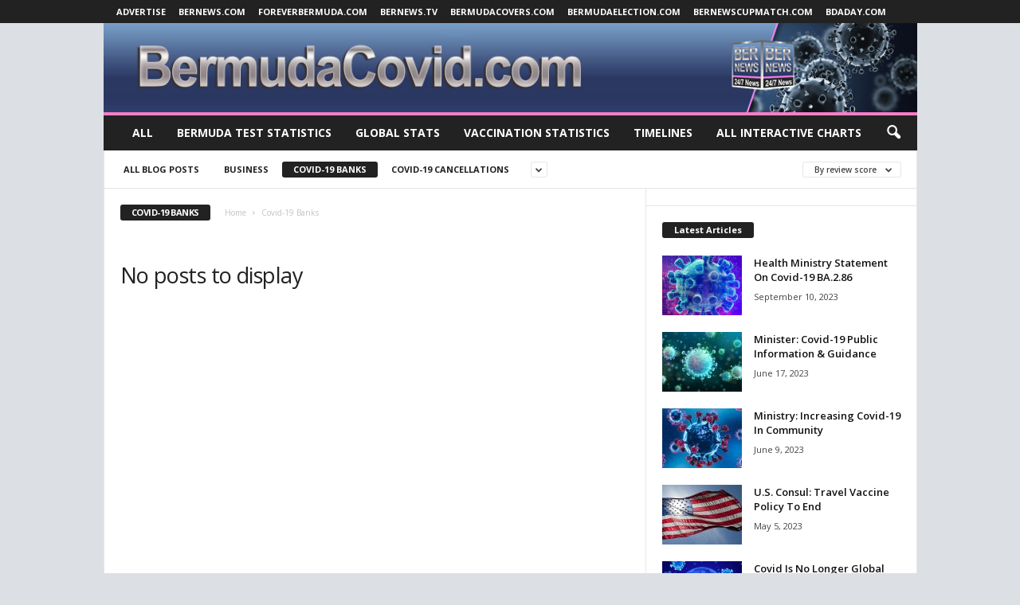

--- FILE ---
content_type: text/css
request_url: https://coronavirus.bernews.com/wp-content/plugins/styles-with-shortcodes/css/style.css?ver=1.0.1
body_size: 284
content:
@import url("../editorplugin/css/rh_columns.css");

.sws-icon-add-shortcode {
	background: url("../images/sws.png") no-repeat scroll left top transparent;
    display: inline-block;
    height: 16px;
    margin: 0 4px 0 -3px;
    vertical-align: text-top;
    width: 16px;	
}

--- FILE ---
content_type: application/javascript
request_url: https://coronavirus.bernews.com/wp-content/plugins/corona-charts/js/script.js?ver=1.0.5
body_size: 3980
content:
/**
 * Document Name:     Corona Charts Shortcode Plugin JavaScript File
 * Version:           1.0.5
 * Author:            luc1d
 * Author URI:        https://codecanyon.net/user/luc1d
 * Plugin URI:        https://codecanyon.net/item/corona-charts-live-covid19-stats-wordpress-shortcode-plugin/26106298
 * License:           CodeCanyon License
 * License URI:       https://codecanyon.net/licenses/standard
 */

'use strict';

jQuery(document).ready(function($) {

  // Corona Charts Initializations
  FusionCharts.ready(function() {
    $('.xcoronacharts__item').each(function() {

      var t    = $(this)
        , id   = t.children('div').attr('id')
        , ty   = t.data('cs-type')
        , data = t.data('cs-data');

      if (data.width) {
        t.css('width', 'calc('+ data.width +' - 30px)');
      }
      if (data.height) {
        t.children('div').css('height', data.height + 'px');
      }

      switch(ty) {
        case 'general':
          new FusionCharts({
            type: data.style,
            renderAt: id,
            width: "100%",
            height: "100%",
            dataFormat: "json",
            dataSource: {
              chart: {
                caption: data.title,
                subcaption: data.subtitle,
                showvalues: "1",
                showpercentintooltip: "0",
                numberprefix: "",
                enablemultislicing: "1",
                theme: "fusion",
                palettecolors: "#0097e6, #88D786, #1e272e",
                formatNumberScale: "0",
                toolTipSepChar: ': '
              },
              data: data.data
            }
          }).render();
        break;
        case 'countries_bars':
          new FusionCharts({
            type: data.style,
            renderAt: id,
            width: "100%",
            height: "100%",
            dataFormat: "json",
            dataSource: {
              chart: {
                caption: data.title,
                subcaption: data.subtitle,
                xaxisname: data.ydesc,
                yaxisname: data.xdesc,
                palettecolors: data.data.color.map(val => '#' + val).join(', '),
                theme: "fusion",
                numdivlines: "2",
                showlegend: "1",
                interactivelegend: "1",
                numbersuffix: "",
                showsum: "1",
                formatNumberScale: "0",
                plottooltext: "$seriesname, $label: $dataValue",
                showvalues: (data.dot_vals == 'ok' ? 1 : 0),
                numvisibleplot: data.ylength
              },
              categories: [
                {
                  category: data.data.countries
                }
              ],
              dataset: data.data.data
            }
          }).render();
        break;
        case 'historical_lines':
          new FusionCharts({
            type: data.style,
            renderAt: id,
            width: "100%",
            height: "100%",
            dataFormat: "json",
            dataSource: {
              chart: {
                caption: data.title,
                subcaption: data.subtitle,
                xaxisname: data.xdesc,
                yaxisname: data.ydesc,
                showhovereffect: "1",
                numbersuffix: "",
                drawcrossline: "2",
                plottooltext: data.plot,
                theme: "fusion",
                palettecolors: data.data.color.map(val => '#' + val).join(', '),
                formatNumberScale: "0",
                scrollToEnd: "1",
                showvalues: (data.dot_vals == 'ok' ? 1 : 0),
                numvisibleplot: data.xlength
              },
              categories: [
                {
                  category: data.data.dates
                }
              ],
              dataset: data.data.data
            }
          }).render();
        break;
      }

    }).wrapAll('<main class="xcoronacharts__wrapper">');
  });

});

--- FILE ---
content_type: application/javascript
request_url: https://coronavirus.bernews.com/wp-content/plugins/corona-charts/js/fusioncharts.charts.js?ver=1.0.0
body_size: 170953
content:
!function(t){"object"==typeof module&&"undefined"!=typeof module.exports?module.exports=t:t()}((function(){(window.webpackJsonpFusionCharts=window.webpackJsonpFusionCharts||[]).push([[1],{413:function(t,e,a){"use strict";var o=a(187);e.__esModule=!0,e["default"]=void 0;var n=o(a(414));e.Column2D=n["default"];var r=o(a(494));e.Column3D=r["default"];var i=o(a(507));e.Line=i["default"];var l=o(a(513));e.Area=l["default"];var s=o(a(515));e.Bar2D=s["default"];var c=o(a(535));e.Bar3D=c["default"];var u=o(a(540));e.Pie2D=u["default"];var d=o(a(546));e.Pie3D=d["default"];var f=o(a(553));e.Doughnut2D=f["default"];var h=o(a(555));e.Doughnut3D=h["default"];var p=o(a(559));e.Pareto2D=p["default"];var g=o(a(570));e.Pareto3D=g["default"];var v=o(a(573));e.ScrollCombiDy2D=v["default"];var m=o(a(584));e.ScrollCombi2D=m["default"];var b=o(a(589));e.ScrollStackedColumn2D=b["default"];var C=o(a(593));e.ScrollMSStackedColumn2D=C["default"];var D=o(a(597));e.ScrollMSStackedColumn2dLineDY=D["default"];var _=o(a(601));e.ScrollStackedBar2D=_["default"];var y=o(a(604));e.ScrollArea2D=y["default"];var S=o(a(605));e.ScrollLine2D=S["default"];var k=o(a(607));e.ScrollColumn2D=k["default"];var x=o(a(608));e.ScrollBar2D=x["default"];var A=o(a(609));e.Bubble=A["default"];var P=o(a(622));e.Scatter=P["default"];var w=o(a(623));e.MSStackedColumn2D=w["default"];var N=o(a(624));e.StackedArea2D=N["default"];var F=o(a(628));e.StackedBar3D=F["default"];var M=o(a(633));e.StackedBar2D=M["default"];var T=o(a(636));e.StackedColumn3D=T["default"];var B=o(a(640));e.StackedColumn2D=B["default"];var L=o(a(642));e.MSStackedColumn2DLineDy=L["default"];var I=o(a(643));e.StackedColumn3DLineDy=I["default"];var E=o(a(648));e.MSColumn3DLineDy=E["default"];var O=o(a(649));e.MSCombidy2D=O["default"];var R=o(a(650));e.MSCombidy3D=R["default"];var G=o(a(652));e.StackedColumn3DLine=G["default"];var V=o(a(655));e.StackedColumn2DLine=V["default"];var z=o(a(658));e.MSColumnLine3D=z["default"];var H=o(a(660));e.MSCombi3D=H["default"];var W=o(a(661));e.MSCombi2D=W["default"];var Y=o(a(662));e.Marimekko=Y["default"];var U=o(a(667));e.MSArea=U["default"];var j=o(a(668));e.MSBar3D=j["default"];var X=o(a(669));e.MSBar2D=X["default"];var Z=o(a(670));e.MSLine=Z["default"];var J=o(a(672));e.MSColumn3D=J["default"];var q=o(a(673));e.MSColumn2D=q["default"];var K=o(a(674));e.Spline=K["default"];var $=o(a(677));e.Splinearea=$["default"];var Q=o(a(679));e.Msspline=Q["default"];var tt=o(a(682));e.MSSplineDy=tt["default"];var et=o(a(684));e.Mssplinearea=et["default"];var at=o(a(686));e.StackedColumn2DLineDy=at["default"];var ot=o(a(688));e.StackedArea2DLineDy=ot["default"];var nt={name:"charts",type:"package",requiresFusionCharts:!0,extension:function(t){t.addDep(n["default"]),t.addDep(r["default"]),t.addDep(i["default"]),t.addDep(l["default"]),t.addDep(s["default"]),t.addDep(c["default"]),t.addDep(u["default"]),t.addDep(d["default"]),t.addDep(f["default"]),t.addDep(h["default"]),t.addDep(p["default"]),t.addDep(g["default"]),t.addDep(v["default"]),t.addDep(m["default"]),t.addDep(b["default"]),t.addDep(C["default"]),t.addDep(D["default"]),t.addDep(_["default"]),t.addDep(y["default"]),t.addDep(S["default"]),t.addDep(k["default"]),t.addDep(x["default"]),t.addDep(A["default"]),t.addDep(P["default"]),t.addDep(w["default"]),t.addDep(N["default"]),t.addDep(F["default"]),t.addDep(M["default"]),t.addDep(T["default"]),t.addDep(B["default"]),t.addDep(L["default"]),t.addDep(I["default"]),t.addDep(at["default"]),t.addDep(ot["default"]),t.addDep(E["default"]),t.addDep(O["default"]),t.addDep(R["default"]),t.addDep(G["default"]),t.addDep(V["default"]),t.addDep(z["default"]),t.addDep(H["default"]),t.addDep(W["default"]),t.addDep(Y["default"]),t.addDep(U["default"]),t.addDep(j["default"]),t.addDep(X["default"]),t.addDep(Z["default"]),t.addDep(J["default"]),t.addDep(q["default"]),t.addDep(K["default"]),t.addDep($["default"]),t.addDep(tt["default"]),t.addDep(Q["default"]),t.addDep(et["default"])}};e["default"]=nt},414:function(t,e,a){"use strict";var o=a(187);e.__esModule=!0,e["default"]=void 0;var n=o(a(415))["default"];e["default"]=n},415:function(t,e,a){"use strict";var o=a(187);e.__esModule=!0,e["default"]=void 0;var n=o(a(207)),r=o(a(416)),i=o(a(492)),l=function(t){function e(){return t.apply(this,arguments)||this}(0,n["default"])(e,t),e.getName=function(){return"Column2D"};var a=e.prototype;return a.getName=function(){return"Column2D"},a.__setDefaultConfig=function(){t.prototype.__setDefaultConfig.call(this),this.config.friendlyName="Column Chart",this.config.singleseries=!0,this.config.defaultDatasetType="column",this.config.enablemousetracking=!0},a.getDSdef=function(){return i["default"]},e}(r["default"]);e["default"]=l},494:function(t,e,a){"use strict";var o=a(187);e.__esModule=!0,e["default"]=void 0;var n=o(a(495))["default"];e["default"]=n},495:function(t,e,a){"use strict";var o=a(187);e.__esModule=!0,e["default"]=void 0;var n=o(a(207)),r=o(a(496)),i=o(a(504)),l=function(t){function e(){var e;return(e=t.call(this)||this).defaultPlotShadow=1,e.defaultZeroPlaneHighlighted=!1,e}(0,n["default"])(e,t),e.getName=function(){return"Column3D"};var a=e.prototype;return a.getName=function(){return"Column3D"},a.__setDefaultConfig=function(){t.prototype.__setDefaultConfig.call(this);var e=this.config;e.is3D=!0,e.hasLegend=!1,e.singleseries=!0,e.friendlyName="3D Column Chart",e.showplotborder=0,e.enablemousetracking=!0},a.getDSdef=function(){return i["default"]},e}(r["default"]);e["default"]=l},496:function(t,e,a){"use strict";var o=a(187);e.__esModule=!0,e["default"]=void 0;var n=o(a(207)),r=o(a(416)),i=o(a(497)),l=o(a(501)),s=function(t){function e(){var e;return(e=t.call(this)||this).registerFactory("canvas",i["default"]),e.registerFactory("dataset",l["default"],["vCanvas"]),e}(0,n["default"])(e,t),e.getName=function(){return"SSCartesian3D"};var a=e.prototype;return a.getName=function(){return"SSCartesian3D"},a.__setDefaultConfig=function(){t.prototype.__setDefaultConfig.call(this);var e=this.config;e.is3D=!0,e.hasLegend=!1,e.showplotborder=0,e.drawcrosslineontop=0,e.showzeroplaneontop=0},e}(r["default"]);e["default"]=s},497:function(t,e,a){"use strict";var o=a(187);e.__esModule=!0,e["default"]=function(t){var e;if((0,i.componentFactory)(t,n["default"],"canvas",t.config.showVolumeChart?2:1),e=t.getChildren("canvas"))for(var a=0,o=e.length;a<o;a++)e[a].configure(),(0,i.componentFactory)(e[a],r["default"],"axisRefVisualCartesian")};var n=o(a(498)),r=o(a(485)),i=a(193)},498:function(t,e,a){"use strict";var o=a(187);e.__esModule=!0,e["default"]=void 0;var n=o(a(207)),r=o(a(421)),i=a(193),l=a(201),s=o(a(499)),c=o(a(500)),u=(0,l.getDep)("redraphael","plugin"),d=i.preDefStr.ROUND,f=i.preDefStr.miterStr,h=Math.max,p=u,g="M",v={chart2D:{bgColor:"bgColor",bgAlpha:"bgAlpha",bgAngle:"bgAngle",bgRatio:"bgRatio",canvasBgColor:"canvasBgColor",canvasBaseColor:"canvasBaseColor",divLineColor:"divLineColor",legendBgColor:"legendBgColor",legendBorderColor:"legendBorderColor",toolTipbgColor:"toolTipbgColor",toolTipBorderColor:"toolTipBorderColor",baseFontColor:"baseFontColor",anchorBgColor:"anchorBgColor"},chart3D:{bgColor:"bgColor3D",bgAlpha:"bgAlpha3D",bgAngle:"bgAngle3D",bgRatio:"bgRatio3D",canvasBgColor:"canvasBgColor3D",canvasBaseColor:"canvasBaseColor3D",divLineColor:"divLineColor3D",divLineAlpha:"divLineAlpha3D",legendBgColor:"legendBgColor3D",legendBorderColor:"legendBorderColor3D",toolTipbgColor:"toolTipbgColor3D",toolTipBorderColor:"toolTipBorderColor3D",baseFontColor:"baseFontColor3D",anchorBgColor:"anchorBgColor3D"}},m=function(){this.hide()},b=function(){this.hide(),this._.cubeside.hide(),this._.cubetop.hide()},C=function(){this.show(),this._.cubeside.show(),this._.cubetop.show()};(0,l.addDep)({name:"canvas3dAnimation",type:"animationRule",extension:s["default"]}),(0,c["default"])(u);var D=function(t){function e(){return t.apply(this,arguments)||this}(0,n["default"])(e,t);var a=e.prototype;return a.getName=function(){return"canvas"},a.getType=function(){return"canvas"},a.drawCanvas=function(){this.getFromEnv("chart").isBar?this.drawCanvas3dBar():this.drawCanvas3dColumn()},a.configureAttributes=function(){t.prototype.configureAttributes.call(this),this.config.xDepth=10,this.config.yDepth=10},a.drawCanvas3dColumn=function(){var t,e,a,o,n,r,l,s,c,d,p,D,_,y,S,k,x=this.getFromEnv("chart"),A=x.getFromEnv("dataSource"),P=this.config,w=x.config,N=P.canvasLeft,F=P.canvasTop,M=P.canvasWidth,T=P.canvasHeight,B=A.chart,L=this.getFromEnv("animationManager"),I=x.getFromEnv("color-manager"),E=this.getGraphicalElement("canvasBorderElement"),O=this.getGraphicalElement("canvasElement"),R=this.config,G=R.clip={},V=this.getContainer("canvasGroup"),z=this.getGraphicalElement("canvasBg"),H=this.getGraphicalElement("canvas3DBase"),W=x.getChildContainer("plotGroup"),Y=x.getChildContainer("datalabelsGroup"),U=this.getGraphicalElement("canvas3dbaseline"),j=R.canvasBgColor,X=R.showCanvasBG=Boolean((0,i.pluckNumber)(B.showcanvasbg,1)),Z=w.canvasBgDepth,J=w.showCanvasBase,q=w.canvasBaseDepth,K=R.canvasBaseColor3D=(0,i.pluck)(B.canvasbasecolor,I.getColor("canvasBaseColor3D")),$=R.use3DLighting=(0,i.pluckNumber)(B.use3dlighting,1),Q=v.chart3D,tt=R.canvasBorderRadius=(0,i.pluckNumber)(B.plotborderradius,0),et=R.canvasBorderColor=(0,i.convertColor)((0,i.pluck)(B.canvasbordercolor,I.getColor(i.canvasBorderColorStr))),at=R.canBGAlpha=(0,i.pluck)(B.canvasbgalpha,I.getColor("canvasBgAlpha")),ot=R.canBGColor=(0,i.pluck)(B.canvasbgcolor,I.getColor(Q.canvasBgColor)),nt=w.canvasBasePadding||2;j=R.canvasBgColor=$?{FCcolor:{color:(0,i.getDarkColor)(ot,85)+i.COMMASTRING+(0,i.getLightColor)(ot,55),alpha:at+i.COMMASTRING+at,ratio:i.BGRATIOSTRING,angle:(0,i.getAngle)(w.width-(w.marginLeft+w.marginRight),w.height-(w.marginTop+w.marginBottom),1)}}:(0,i.convertColor)(ot,at),ot=ot.split(i.COMMASTRING)[0],at=at.split(i.COMMASTRING)[0],S=R.xDepth,k=R.yDepth,r={x:N-0,y:F-0,width:M+0,height:T+0,r:tt,"stroke-width":0,stroke:et,"stroke-linejoin":f},t=L.setAnimation({el:E||"rect",attr:r,component:this,label:"canvas",container:V}),E||this.addGraphicalElement("canvasBorderElement",t),G["clip-canvas"]=[h(0,N-S),h(0,F),h(1,M+S),h(1,T+k)],G["clip-canvas-init"]=[h(0,N-S),h(0,F-k),1,h(1,T+2*k)],_=G["clip-canvas"].slice(0),L.setAnimation({el:W,attr:{"clip-rect":_},component:this}),L.setAnimation({el:Y,attr:{"clip-rect":_},component:this}),r={x:N,y:F,width:M,height:T,r:tt,"stroke-width":0,stroke:"none",fill:(0,i.toRaphaelColor)(j)},e=L.setAnimation({el:O||"rect",attr:r,component:this,label:"canvas",callback:X?i.stubFN:m,container:V}),O||this.addGraphicalElement("canvasElement",e),n=[g,N+M,F,"L",N+M+Z,F+1.2*Z,N+M+Z,F+T-Z,N+M,F+T,"Z"],a=L.setAnimation({el:z||"path",attr:{path:n,"stroke-width":0,stroke:"none",fill:(0,i.toRaphaelColor)(j)},component:this,label:"canvas",callback:X?i.stubFN:m,container:V}),z||this.addGraphicalElement("canvasBg",a),X?(a.show(),e.show()):(a.hide(),e.hide()),l=N-S-nt,s=F+T+k+nt,c=M,d=q,p=S+nt,D=k+nt,o=L.setAnimation({el:H||"cubepath",component:this,index:0,attr:{cubepath:[l,s,c,d,p,D],stroke:"none","stroke-width":0,visibility:J?"visible":"hidden",fill:K.replace(i.dropHash,i.HASHSTRING),noGradient:!$},callback:J?i.stubFN:b,label:"canvas",container:V}),H||this.addGraphicalElement("canvas3DBase",o),y=L.setAnimation({el:U||"path",attr:{path:[g,N,F+T,"H",M+N],stroke:u.tintshade(K.replace(i.dropHash,i.HASHSTRING),.05).rgba},component:this,callback:J?i.stubFN:m,label:"canvas",container:V}),U||this.addGraphicalElement("canvas3dbaseline",y),J&&(C.call(o),y.show())},a.drawCanvas3dBar=function(){var t,e,a,o,n,r,l,s,c,u,D,_,y,S,k=this.getFromEnv("chart"),x=k.getFromEnv("dataSource"),A=k.config,P=A.canvasLeft,w=A.canvasTop,N=A.canvasWidth,F=A.canvasHeight,M=x.chart,T=k.getFromEnv("color-manager"),B=this.getGraphicalElement("canvasBorderElement"),L=this.getGraphicalElement("canvasElement"),I=this.config,E=I.clip={},O=this.getContainer("canvasGroup"),R=this.getGraphicalElement("canvasBg"),G=this.getGraphicalElement("canvas3DBase"),V=k.getChildContainer("plotGroup"),z=k.getChildContainer("datalabelsGroup"),H=this.getFromEnv("animationManager"),W=this.getGraphicalElement("canvas3dbaseline"),Y=I.canvasBgColor,U=I.showCanvasBG=Boolean((0,i.pluckNumber)(M.showcanvasbg,1)),j=A.canvasBgDepth,X=A.showCanvasBase,Z=A.canvasBaseDepth,J=I.canvasBaseColor3D=(0,i.pluck)(M.canvasbasecolor,T.getColor("canvasBaseColor3D")),q=I.use3DLighting=(0,i.pluckNumber)(M.use3dlighting,1),K=v.chart3D,$=I.canvasBorderRadius=(0,i.pluckNumber)(M.plotborderradius,0),Q=I.canvasBorderWidth=0,tt=.5*Q,et=I.canvasBorderColor=(0,i.convertColor)((0,i.pluck)(M.canvasbordercolor,T.getColor(i.canvasBorderColorStr))),at=I.canBGAlpha=(0,i.pluck)(M.canvasbgalpha,T.getColor("canvasBgAlpha")),ot=I.canBGColor=(0,i.pluck)(M.canvasbgcolor,T.getColor(K.canvasBgColor)),nt=I.xDepth,rt=I.yDepth;Y=I.canvasBgColor=q?{FCcolor:{color:(0,i.getDarkColor)(ot,85)+","+(0,i.getLightColor)(ot,55),alpha:at+","+at,ratio:i.BGRATIOSTRING,angle:(0,i.getAngle)(A.width-(A.marginLeft+A.marginRight),A.height-(A.marginTop+A.marginBottom),1)}}:(0,i.convertColor)(ot,at),ot=ot.split(",")[0],at=at.split(",")[0],nt=I.xDepth=5,rt=I.yDepth=5,n={x:P-tt,y:w-tt,width:N+Q,height:F+Q,r:$,"stroke-width":Q,stroke:et,"stroke-linejoin":Q>2?d:f},t=H.setAnimation({el:B||"rect",attr:n,container:O,label:"canvas",component:this}),B||this.addGraphicalElement("canvasBorderElement",t),E["clip-canvas"]=[h(0,P-nt),h(0,w),h(1,N+nt),h(1,F+rt)],E["clip-canvas-init"]=[h(0,P-nt),h(0,w-rt),1,h(1,F+2*rt)],y=E["clip-canvas"].slice(0),H.setAnimation({el:V,attr:{"clip-rect":y},component:this}),H.setAnimation({el:z,attr:{"clip-rect":y},component:this}),n={x:P,y:w,width:N,height:F,r:$,"stroke-width":0,stroke:"none",fill:(0,i.toRaphaelColor)(Y)},e=H.setAnimation({el:L||"rect",attr:n,component:this,label:"canvas",container:O}),L||this.addGraphicalElement("canvasElement",e),r=[g,P,w,"L",P+1.2*j,w-j,P+N-j,w-j,P+N,w,"Z"],a=H.setAnimation({el:R||"path",attr:{path:r,"stroke-width":0,stroke:"none",fill:(0,i.toRaphaelColor)(Y)},component:this,callback:U?i.stubFN:m,label:"canvas",container:O}),R||this.addGraphicalElement("canvasBg",a),U?(e.show(),a.show()):(e.hide(),a.hide()),l=P-nt-Z-1,s=w+rt+1,c=Z,u=F,D=nt+1,_=rt+1,o=H.setAnimation({el:G||"cubepath",attr:{cubepath:[l,s,c,u,D,_],stroke:"none","stroke-width":0,visibility:"hidden",fill:J.replace(i.dropHash,i.HASHSTRING),noGradient:!q},component:this,callback:X?i.stubFN:b,label:"canvas",container:O}),G||this.addGraphicalElement("canvas3DBase",o),S=H.setAnimation({el:W||"path",attr:{path:[g,P,w,"V",F+w],stroke:p.tintshade(J.replace(i.dropHash,i.HASHSTRING),.05).rgba},component:this,callback:X?i.stubFN:m,label:"canvas",container:O}),W||this.addGraphicalElement("canvas3dbaseline",S),X&&(S.show(),C.call(o))},e}(r["default"]);e["default"]=D},499:function(t,e,a){"use strict";e.__esModule=!0,e["default"]=void 0;var o={"initial.canvas.canvas":{"canvas.appearing":[{initialAttr:{opacity:0},finalAttr:{opacity:1},slot:"initial"}]}};e["default"]=o},500:function(t,e,a){"use strict";e.__esModule=!0,e["default"]=function(t){var e,a=Math.atan2;t.define&&t.define([{name:"cubepath",cubepath:function(){var a,n,r,i,l=this,s={"stroke-linejoin":"round","shape-rendering":"precision",stroke:"none"},c=arguments,u=c.length-1,d=c[u],f=function(t,a,n,r,i,l){var s=this,c=s._.cubetop,u=s._.cubeside,d=t,f=a,h=n,p=r,g=i,v=l;return"object"==typeof d||d===e&&f===e&&h===e&&p===e&&g===e&&v===e?this:(d=(0,o.pluckNumber)(d,s.attrs.x,0),f=(0,o.pluckNumber)(f,s.attrs.y,0),h=(0,o.pluckNumber)(h,s.attrs.width,0),p=(0,o.pluckNumber)(p,s.attrs.height,0),g=(0,o.pluckNumber)(g,s.attrs.xDepth,0),v=(0,o.pluckNumber)(v,s.attrs.yDepth,0),s.attrs.x=d,s.attrs.y=f,s.attrs.width=h,s.attrs.height=p,s.attrs.xDepth=g,s.attrs.yDepth=v,s._attr("path",["M",d+h,f,"l",0,p,-h,0,0,-p,"z"]),c.attr("path",["M",d,f,"l",1,1,h-1,0,0,-1,g,-v,-h,0,"z"]),u.attr("path",["M",d+h-1,f+1,"l",0,p-1,1,0,g,-v,0,-p,-g,v]),this)},h=function(t,e,a,o){var n=this,r=n._.cubetop,i=n._.cubeside;return n.dropshadow&&(r.dropshadow(t,-e,a,o),i.dropshadow(t,-e,a,o)),!1};for(r in d&&d.constructor===t.el.constructor?c[u]=e:d=e,a=l.path(s,d),n=l.path(s,d),(i=l.path(s,d))._.cubetop=a.follow(i,e,"before"),i._.cubeside=n.follow(i,e,"before"),t.fn.cubepath.ca)i.ca[r]=t.fn.cubepath.ca[r];return i._attr=i.attr,i._shadow=i.shadow,i.attr=function(t,a){var o="object"==typeof t,n=a;return o&&(t.cubepath?n=[].concat(t.cubepath):((n=[]).push(t.x),n.push(t.y),n.push(t.width),n.push(t.height),n.push(t.xDepth),n.push(t.yDepth)),t.noGradient!==e&&(i.attrs.noGradient=t.noGradient)),t===e&&n===e?this.attrs:n===e?this.attrs[t]:(o?f.apply(this,n):"drop-shadow"===t&&h.apply(this,[].concat(n)),i._attr(t),this)},i.appendTo=function(t){t.appendChild(i._.cubetop),t.appendChild(i._.cubeside),t.appendChild(i)},"object"==typeof c[0]?i.attr(c[0]):f.apply(i,[c[0],c[1],c[2],c[3],c[4],c[5]])},fn:{_getBBox2:function(){var t=this._.cubeside.getBBox(),e=this._.cubetop.getBBox(),a=this.getBBox();return{x:a.x+e.height,y:a.y-t.width,width:a.width,height:a.height}},shadow:function(){return this._.cubeside.shadow.apply(this._.cubeside,arguments),this._.cubetop.shadow.apply(this._.cubetop,arguments),this._shadow.apply(this,arguments)}},ca:{"stroke-linejoin":function(){return{"stroke-linejoin":"round"}},fill:function(o,n){var r,i=this,l=i._.cubetop,s=i._.cubeside,c=i._attr("cubepath")||[0,0,0,0,0,0],u=o,d=n,f=c[2],h=c[4],p=c[5];return d===e&&(d=i._attr("noGradient")),"object"==typeof(u=t.color(u))&&(u=r="opacity"in u?"rgba("+[u.r,u.g,u.b,u.opacity]+")":"rgb("+[u.r,u.g,u.b]+")"),d?(i._attr("fill",u),l.attr("fill",t.tintshade(u,-.78).rgba),s.attr("fill",t.tintshade(u,-.65).rgba)):(i._attr("fill",[270,t.tintshade(r,.55).rgba,t.tintshade(r,-.65).rgba].join("-")),s.attr("fill",[270,t.tintshade(r,-.75).rgba,t.tintshade(r,-.35).rgba].join("-")),l.attr("fill",[45+t.deg(a(p,h+f)),t.tintshade(r,-.78).rgba,t.tintshade(r,.22).rgba].join("-"))),!1}}}])};var o=a(193)},501:function(t,e,a){"use strict";var o=a(187);e.__esModule=!0,e["default"]=function(t){var e,a,o,i=t.getChildren().canvas[0].getChildren("vCanvas")[0],l=t.getFromEnv("dataSource"),s=l.dataset,c=t.config.defaultDatasetType||"",u=l.data||s&&s[0].data;if(a=function(t){var e=[];return(0,n.fcEach)(t,(function(t){"true"!==t.vline&&!0!==t.vline&&1!==t.vline&&"1"!==t.vline&&e.push(t)})),{data:e}}(u),!(u&&0!==u.length))return void t.setChartMessage();(0,n.componentFactory)(i,r["default"],"datasetGroup_"+c),o=i.getChildren("datasetGroup_"+c)[0],e=t.getDSdef(),(0,n.datasetFactory)(o,e,"dataset",1,[a])};var n=a(193),r=o(a(502))},502:function(t,e,a){"use strict";var o=a(187);e.__esModule=!0,e["default"]=void 0;var n=o(a(207)),r=a(208),i=a(201),l=o(a(503));(0,i.addDep)({name:"column3dManagerAnimation",type:"animationRule",extension:l["default"]});var s=function(t){function e(){var e;return(e=t.call(this)||this).setState("visible",!0),e}(0,n["default"])(e,t);var a=e.prototype;return a.getType=function(){return"group"},a.getName=function(){return"column3d"},a.getCanvasPadding=function(){var t,e,a={paddingLeft:0,paddingRight:0,paddingTop:0,paddingBottom:0};return this._mapChildren((function(o){for(e in t=o.getCanvasPadding&&o.getCanvasPadding()||{})t.hasOwnProperty(e)&&(a[e]=Math.max(t[e],a[e]))})),a},a.createContainer=function(){var t,e,a=this.getFromEnv("animationManager"),o=this.getLinkedParent().getChildContainer();for(t in o)e=o[t],!this.getChildContainer(t)&&this.addChildContainer(t,a.setAnimation({el:"group",attr:{name:"manager"+t},container:e,component:this,label:"group"}))},a.draw3DContainer=function(){var t,e=this.getFromEnv("animationManager"),a=this.getChildContainer("plotGroup3d"),o=this.getFromEnv("xAxis").getTicksLen(),n=a&&a.negative,r=a&&a.positive,i=this.getLinkedParent().getChildContainer().columnVcanvasGroup;for(!this.getChildContainer("plotGroup3d")&&this.addChildContainer("plotGroup3d",e.setAnimation({el:"group",attr:{name:"3d-plots"},container:i,component:this,label:"group"})),a=this.getChildContainer("plotGroup3d"),this.addToEnv("plotGroup3d",a),n=a.negative=e.setAnimation({el:n||"group",attr:{name:"negative-values"},container:a,component:this,label:"group"}),r=a.positive=e.setAnimation({el:r||"group",attr:{name:"positive-values"},container:a,component:this,label:"group"}),a.zeroPlane=e.setAnimation({el:a.zeroPlane||"group",attr:{name:"zero-plane"},container:a,component:this,label:"group"}).insertBefore(a.positive),(a.negativeGroupArray=a.negativeGroupArray=n.data("categoryplots"))||(n.data("categoryplots",new Array(o)),a.negativeGroupArray=n.data("categoryplots")),(a.positiveGroupAarray=a.positiveGroupAarray=r.data("categoryplots"))||(r.data("categoryplots",new Array(o)),a.positiveGroupAarray=r.data("categoryplots")),t=0;t<o;t++)a.negativeGroupArray[t]=e.setAnimation({el:a.negativeGroupArray[t]||"group",attr:{name:"negative-group-"+t},container:n,component:this,label:"group"}),a.positiveGroupAarray[t]=e.setAnimation({el:a.positiveGroupAarray[t]||"group",attr:{name:"positive-group-"+t},container:r,component:this,label:"group"})},a.drawZeroPlane=function(){var t,e,a=this.getFromEnv("chart"),o=a.getFromEnv("animationManager"),n=a.isBar,r=a.config,i=r.use3dlighting,l=this.getChildContainer("plotGroup3d"),s=this.getFromEnv("yAxis"),c=s.getLimit(),u=c.max,d=c.min,f=this.getGraphicalElement("zeroplane"),h={},p=r.xDepth,g=r.yDepth,v=s.getPixel(s.getAxisBase());d<0&&u>=0?(!this.graphics&&(this.graphics={}),e=l.zeroPlane,h.fill=r.zeroPlaneColor,h.noGradient=!i,h.stroke=r.zeroPlaneBorderColor||"none",h["stroke-width"]=r.zeroPlaneShowBorder?1:0,h.x=n?v-p:r.canvasLeft-p,h.y=n?r.canvasTop+g:v+g,h.width=n?1:r.canvasWidth,h.height=n?r.canvasHeight:1,h.xDepth=p,h.yDepth=g,f&&(f.show(),f._.cubetop.show(),f._.cubeside.show()),t={el:f||"cubepath",attr:h,container:e,component:this,label:"zeroPlane"}):f&&(t={el:f,attr:n?{x:v-g}:{y:v+g},component:this,doNotRemove:!0,callback:function(){f.hide(),f._.cubetop.hide(),f._.cubeside.hide()},container:l,label:"zeroPlane"}),t&&this.addGraphicalElement("zeroplane",o.setAnimation(t))},a.draw=function(){this.createContainer(),this.draw3DContainer(),this.drawZeroPlane()},a.childChanged=function(t){void 0===t&&(t={});var e,a,o=this.config,n=this.getLinkedParent(),r=0,i=this.getState("visible"),l={};this._mapChildren((function(t){t.getState("visible")&&r++})),this.setState("visible",!!r),i!==!!r&&(a=!0),!1!==t.dataLimitChanged&&((e=this.getDataLimits()).min===o.range.min&&e.max===o.range.max||(o.range.min=e.min,o.range.max=e.max,l.dataLimitChanged=!0,a=!0)),a?n.childChanged&&n.childChanged(l):this.asyncDraw()},a.getAxisValuePadding=function(){var t={},e=-Infinity,a=-Infinity;return this._mapChildren((function(o){o.getState("removed")||(t=o.getAxisValuePadding&&o.getAxisValuePadding()||{},e=Math.max(e,t.left||-Infinity),a=Math.max(a,t.right||-Infinity))})),e===-Infinity&&(e=0),a===-Infinity&&(a=0),this.config.padding||(this.config.padding={},this.config.padding.left=e,this.config.padding.right=a),{left:e,right:a}},a.getDataLimits=function(t){var e,a=+Infinity,o=-Infinity,n=0,r=function(t){o=Math.max(o,t.max),a=Math.min(a,t.min)};return this._mapChildren((function(a){a.getState("removed")||(!1!==a.getState("visible")?(n++,e=a.getDataLimits(t),r(e)):t&&(e=a.getDataLimits(t),r(e)))})),n?this.setState("visible",!0):this.setState("visible",!1),this.config.range||(this.config.range={},this.config.range.min=this.config.dataMin,this.config.range.max=this.config.dataMax),{max:o,min:a}},a.isVisible=function(){return!this.isNotVisible},e}(r.ComponentInterface);e["default"]=s},503:function(t,e,a){"use strict";e.__esModule=!0,e["default"]=void 0;e["default"]={"initial.group.column3d":function(){return{"zeroPlane.appearing":function(){return[{initialAttr:{opacity:0},finalAttr:{opacity:1},slot:"axis"}]}}}}},504:function(t,e,a){"use strict";var o=a(187);e.__esModule=!0,e["default"]=void 0;var n=o(a(207)),r=o(a(492)),i=a(193),l=a(505),s=a(201),c=o(a(506));(0,s.addDep)({name:"column3dAnimation",type:"animationRule",extension:c["default"]});var u=function(t){function e(){var e;return(e=t.call(this)||this).setContainerVisibility=i.stubFN,e}(0,n["default"])(e,t);var a=e.prototype;return a.getType=function(){return"dataset"},a.getName=function(){return"column3D"},a.__setDefaultConfig=function(){t.prototype.__setDefaultConfig.call(this),this.config.use3dlighting=i.UNDEF},a.createContainer=function(){var t=this.getLinkedParent(),e=this.getFromEnv("paper");!this.getContainer("labelGroup")&&this.addContainer("labelGroup",function(t,e,a){return e.group(t,a)}("label-group",e,t.getChildContainer("vcanvasLabelGroup")).attr("class","fusioncharts-datalabels")).attr("opacity",1)},a._getHoveredPlot=function(t,e){var a,o,n=this.getFromEnv("chart").isBar;return a=this.getFromEnv("xAxis").getValue(n?e:t),(o=Math.round(a))-a>0?l._checkPointerOverColumn.call(this,o,t,e)||l._checkPointerOverColumn.call(this,o-1,t,e):l._checkPointerOverColumn.call(this,o+1,t,e)||l._checkPointerOverColumn.call(this,o,t,e)},e}(r["default"]);e["default"]=u},505:function(t,e,a){"use strict";e.__esModule=!0,e._checkPointerOverColumn=function(t,e,a){var n,r,i,l,s,c,u,d,f,h=this.getFromEnv("chart").config,p=h.plotborderthickness,g=h.showplotborder,v=this.components.data,m=v[t];if(!m)return;if(n=m.config.setValue,s=(s=(p=g?p:0)/2)%2==0?s+1:o(s),null!==n&&(c=m._xPos-10,d=m._width+10,u=m._yPos,f=m._height+10,i=a-u+s,l=!!(l=!!(l=(r=e-c+s)>=0&&r<=d+p&&i>=0&&i<=f+p)&&e+a-(c+u)-10>0)&&e+a-(c+u+d+f)+10<0))return{pointIndex:t,hovered:l,pointObj:v[t]}};var o=Math.round},506:function(t,e,a){"use strict";var o=a(187);e.__esModule=!0,e["default"]=void 0;var n={"initial.dataset.column3D":o(a(493))["default"]["initial.dataset.column"]};e["default"]=n},507:function(t,e,a){"use strict";var o=a(187);e.__esModule=!0,e["default"]=void 0;var n=o(a(508))["default"];e["default"]=n},508:function(t,e,a){"use strict";var o=a(187);e.__esModule=!0,e["default"]=void 0;var n=o(a(207)),r=o(a(416)),i=o(a(509)),l=a(193),s=l.preDefStr.SEVENTYSTRING,c=function(t){function e(){var e;return(e=t.call(this)||this).defaultPlotShadow=1,e.axisPaddingLeft=0,e.axisPaddingRight=0,e}(0,n["default"])(e,t),e.getName=function(){return"Line"};var a=e.prototype;return a.getName=function(){return"Line"},a.__setDefaultConfig=function(){t.prototype.__setDefaultConfig.call(this);var e=this.config;e.friendlyName="Line Chart",e.singleseries=!0,e.defaultDatasetType="line",e.anchorborderthickness=1,e.anchorimageurl=void 0,e.anchorimagepadding=1,e.anchorsides=1,e.anchoralpha=void 0,e.anchorbgalpha=l.HUNDREDSTRING,e.anchorimagealpha=l.HUNDREDSTRING,e.anchorimagescale=100,e.anchorstartangle=90,e.anchorshadow=0,e.anchorbgcolor=void 0,e.anchorbordercolor=void 0,e.anchorradius=3,e.showvalues=1,e.plotfillalpha=s,e.linedashlen=5,e.linedashgap=4,e.linedashed=void 0,e.linealpha=l.HUNDREDSTRING,e.linethickness=2,e.drawfullareaborder=1,e.connectnulldata=0,e.zeroplanethickness=1,e.enablemousetracking=!0,e.zeroplanealpha=40,e.showzeroplaneontop=0,e.defaultcrosslinethickness=1},a.getDSdef=function(){return i["default"]},e}(r["default"]);e["default"]=c},513:function(t,e,a){"use strict";var o=a(187);e.__esModule=!0,e["default"]=void 0;var n=o(a(514))["default"];e["default"]=n},514:function(t,e,a){"use strict";var o=a(187);e.__esModule=!0,e["default"]=void 0;var n=o(a(207)),r=o(a(416)),i=o(a(510)),l=a(193),s=l.preDefStr.SEVENTYSTRING,c=function(t){function e(){var e;return(e=t.call(this)||this).defaultPlotShadow=0,e}(0,n["default"])(e,t),e.getName=function(){return"Area2D"};var a=e.prototype;return a.getName=function(){return"Area2D"},a.__setDefaultConfig=function(){t.prototype.__setDefaultConfig.call(this);var e=this.config;e.friendlyName="Area Chart",e.singleseries=!0,e.defaultDatasetType="area",e.anchorborderthickness=1,e.anchorimageurl=void 0,e.anchorimagepadding=1,e.anchorsides=1,e.anchoralpha=void 0,e.anchorbgalpha=l.HUNDREDSTRING,e.anchorimagealpha=l.HUNDREDSTRING,e.anchorimagescale=100,e.anchorstartangle=90,e.anchorshadow=0,e.anchorbgcolor=void 0,e.anchorbordercolor=void 0,e.anchorradius=3,e.showvalues=1,e.plotfillalpha=s,e.linedashlen=5,e.linedashgap=4,e.linedashed=void 0,e.linealpha=l.HUNDREDSTRING,e.linethickness=2,e.drawfullareaborder=1,e.inheritplotbordercolor=0,e.connectnulldata=0,e.enablemousetracking=!0,e.defaultcrosslinethickness=1},a.getDSdef=function(){return i["default"]},e}(r["default"]);e["default"]=c},515:function(t,e,a){"use strict";var o=a(187);e.__esModule=!0,e["default"]=void 0;var n=o(a(516))["default"];e["default"]=n},516:function(t,e,a){"use strict";var o=a(187);e.__esModule=!0,e["default"]=void 0;var n=o(a(207)),r=o(a(517)),i=o(a(533)),l=function(t){function e(){var e;return(e=t.call(this)||this).isBar=!0,e}(0,n["default"])(e,t),e.getName=function(){return"Bar2D"};var a=e.prototype;return a.getType=function(){return"chartAPI"},a.getName=function(){return"Bar2D"},a.__setDefaultConfig=function(){t.prototype.__setDefaultConfig.call(this),this.config.friendlyName="Bar Chart",this.config.singleseries=!0,this.config.defaultDatasetType="bar2d",this.config.enablemousetracking=!0},a.getDSdef=function(){return i["default"]},a.getDSGroupdef=function(){},e}(r["default"]);e["default"]=l},517:function(t,e,a){"use strict";var o=a(187);e.__esModule=!0,e["default"]=void 0;var n=o(a(207)),r=o(a(416)),i=a(518),l=function(t){function e(){return t.apply(this,arguments)||this}(0,n["default"])(e,t);var a=e.prototype;return a.getName=function(){return"SSBarCartesian"},e.getName=function(){return"SSBarCartesian"},a._feedAxesRawData=function(){return i.__feedAxesRawData.call(this)},a._spaceManager=function(){i.__spaceManager.call(this)},a._postSpaceManagement=function(){i.__postSpaceManagement.call(this)},e}(r["default"]);e["default"]=l},535:function(t,e,a){"use strict";var o=a(187);e.__esModule=!0,e["default"]=void 0;var n=o(a(536))["default"];e["default"]=n},536:function(t,e,a){"use strict";var o=a(187);e.__esModule=!0,e["default"]=void 0;var n=o(a(207)),r=o(a(537)),i=o(a(538)),l=function(t){function e(){var e;return(e=t.call(this)||this).defaultPlotShadow=1,e.fireGroupEvent=!0,e.isBar=!0,e.defaultZeroPlaneHighlighted=!1,e}(0,n["default"])(e,t),e.getName=function(){return"Bar3D"};var a=e.prototype;return a.getName=function(){return"Bar3D"},a.__setDefaultConfig=function(){t.prototype.__setDefaultConfig.call(this);var e=this.config;e.is3D=!0,e.singleseries=!0,e.friendlyName="3D Bar Chart",e.defaultDatasetType="bar3d",e.showplotborder=0,e.enablemousetracking=!0},a.getDSdef=function(){return i["default"]},e}(r["default"]);e["default"]=l},537:function(t,e,a){"use strict";var o=a(187);e.__esModule=!0,e["default"]=void 0;var n=o(a(207)),r=o(a(496)),i=a(518),l=function(t){function e(){var e;return(e=t.call(this)||this).__feedAxesRawData=i.__feedAxesRawData,e.__spaceManager=i.__spaceManager,e.__postSpaceManagement=i.__postSpaceManagement,e}(0,n["default"])(e,t),e.getName=function(){return"SSBarCartesian3D"};var a=e.prototype;return a.getName=function(){return"SSBarCartesian3D"},a._feedAxesRawData=function(){return i.__feedAxesRawData.call(this)},a._spaceManager=function(){i.__spaceManager.call(this)},a._postSpaceManagement=function(){i.__postSpaceManagement.call(this)},e}(r["default"]);e["default"]=l},538:function(t,e,a){"use strict";var o=a(187);e.__esModule=!0,e["default"]=void 0;var n=o(a(207)),r=o(a(504)),i=a(533),l=a(201),s=o(a(539));(0,l.addDep)({name:"bar3DAnimation",type:"animationRule",extension:s["default"]});var c=function(t){function e(){return t.apply(this,arguments)||this}(0,n["default"])(e,t);var a=e.prototype;return a.getType=function(){return"dataset"},a.getName=function(){return"bar3D"},a._checkPointerOverColumn=function(t,e,a){var o,n,r,i,l,s,c,u=this.getFromEnv("chart").config,d=u.plotborderthickness,f=u.showplotborder,h=this.components.data,p=h[t];if(p)return d=f?d:0,null!==p.config.setValue&&(l=p._yPos,c=p._height+5,i=p._xPos-5,s=p._width+5,n=a-l,r=!!(r=!!(r=(o=e-i)>=0&&o<=s+d&&n>=0&&n<=c+d)&&e+a-(i+l)-5>0)&&e+a-(i+l+s+c)+5<0)?{pointIndex:t,hovered:r,pointObj:h[t]}:void 0},a._getHoveredPlot=function(t,e){var a,o,n=this.getFromEnv("chart").isBar;return a=this.getFromEnv("xAxis").getValue(n?e:t),(o=Math.round(a))-a>0?this._checkPointerOverColumn(o,t,e)||this._checkPointerOverColumn(o-1,t,e):this._checkPointerOverColumn(o+1,t,e)||this._checkPointerOverColumn(o,t,e)},a.drawLabel=function(){var t=this.config;i.drawLabel.call(this,t.scrollMinVal,t.scrollMaxVal)},e}(r["default"]);e["default"]=c},539:function(t,e,a){"use strict";var o=a(187);e.__esModule=!0,e["default"]=void 0;var n={"initial.dataset.bar3D":o(a(534))["default"]["initial.dataset.bar2D"]};e["default"]=n},540:function(t,e,a){"use strict";var o=a(187);e.__esModule=!0,e["default"]=void 0;var n=o(a(541))["default"];e["default"]=n},541:function(t,e,a){"use strict";var o=a(187);e.__esModule=!0,e["default"]=void 0;var n=o(a(207)),r=o(a(542)),i=o(a(419)),l=a(193),s=o(a(424)),c=o(a(426)),u=o(a(428)),d=o(a(545)),f=o(a(522)),h=a(520),p=a(205),g=Math,v=g.min,m=g.max,b=g.abs,C=g.PI,D=g.round,_=C/180,y=180/C,S=0,k=function(t,e,a){var o,n,r,i,l=!!a,s=e;return t?((i=(o=t.components&&t.components.data||[])[s=t.config.reversePlotOrder?o.length-s-1:s])&&(n=i.config,r=l!==i.config.sliced||void 0===a?t.plotGraphicClick.call(i.graphics.element):n.sliced),r):r},x=function(t){(0,n["default"])(a,t),a.getName=function(){return"Pie2D"};var e=a.prototype;function a(){var e;return(e=t.call(this)||this).defaultSeriesType="pie",e.defaultPlotShadow=1,e.reverseLegend=1,e.defaultPaletteOptions=void 0,e.sliceOnLegendClick=!0,e.dontShowLegendByDefault=!0,e.defaultZeroPlaneHighlighted=!1,e.hasCanvas=!0,e.eiMethods={isPlotItemSliced:function(t){var e,a,o=this.apiInstance,n=o&&o.getDatasets();return n&&(n=n[0])&&(e=n.components.data)&&e[t]&&(a=e[t].config)&&a.sliced},addData:function(){var t=this.apiInstance,e=t&&t.getDatasets();return e&&(e=e[0])&&e.addData.apply(e,arguments)},removeData:function(){var t=this.apiInstance,e=t&&t.getDatasets();return e&&(e=e[0])&&e.removeData.apply(e,arguments)},updateData:function(){var t=this.apiInstance,e=t&&t.getDatasets();return e&&(e=e[0])&&e.updateData.apply(e,arguments)},slicePlotItem:function(t,e,a){var o=this.apiInstance;if(!a)return k(o.getDatasets()[0],t,e);o.addJob("eiMethods-slice-plot"+S++,(function(){var n=k(o.getDatasets()[0],t,e);return"function"==typeof a&&a(n)}),p.priorityList.postRender)},startingAngle:function(t,e,a){var o,n=this.apiInstance;if(!a)return n._startingAngle(t,e);n.addJob("eiMethods-start-angle"+S++,(function(){o=n._startingAngle(t,e),"function"==typeof a&&a(o)}),p.priorityList.postRender)}},e.registerFactory("dataset",d["default"],["vCanvas","legend"]),e.registerFactory("legend",f["default"]),e}return e.getName=function(){return"Pie2D"},e.__setDefaultConfig=function(){t.prototype.__setDefaultConfig.call(this);var e=this.config;e.alignCaptionWithCanvas=0,e.formatnumberscale=1,e.isSingleSeries=!0,e.friendlyName="Pie Chart",e.defaultDatasetType="Pie2D",e.plotborderthickness=1,e.decimals=2,e.alphaanimation=0,e.singletonPlaceValue=!0,e.usedataplotcolorforlabels=0,e.enableslicing=l.ONESTRING,e.skipCanvasDrawing=!0},e.parseChartAttr=function(e){t.prototype.parseChartAttr.call(this,e);var a=this.getFromEnv("chart-attrib");this.config.showLegend=(0,l.pluckNumber)(a.showlegend,0),this.config.showvalues=(0,l.pluckNumber)(a.showvalues,1),this.config.showlabels=(0,l.pluckNumber)(a.showlabels,1)},e.configureAttributes=function(t){var e=this.config;this.parseChartAttr(t),this.createComponent(t),this.config.skipConfigureIteration.axis=!0,this.configureChildren(),this.getFromEnv("toolTipController").setStyle({backgroundColor:l.hasSVG?(0,l.convertColor)(e.tooltipbgcolor||"FFF",e.tooltipbgalpha||100):(e.tooltipbgcolor||"FFF").replace(/\s+/g,"").replace(/^#?([a-f0-9]+)/gi,"#$1"),color:(e.tooltipcolor||e.basefontcolor||"545454").replace(/^#?([a-f0-9]+)/gi,"#$1"),borderColor:l.hasSVG?(0,l.convertColor)(e.tooltipbordercolor||"666",e.tooltipborderalpha||100):(e.tooltipbordercolor||"666").replace(/\s+/g,"").replace(/^#?([a-f0-9]+)/gi,"#$1"),borderWidth:(0,l.pluckNumber)(e.tooltipborderthickness,1)+"px",showToolTipShadow:(0,l.pluckNumber)(e.showtooltipshadow||0),borderRadius:(0,l.pluckNumber)(e.tooltipborderradius,0)+"px",fontSize:(0,l.pluckNumber)(e.basefontsize,10)+"px",fontFamily:e.basefont||this.getFromEnv("style").inCanfontFamily,padding:(0,l.pluckNumber)(e.tooltippadding||3)+"px"})},e.createComponent=function(){var t;t=this.config.skipConfigureIteration={},this.createBaseComponent(),this.getFromEnv("animationManager").setAnimationState(this._firstConfigure?"initial":"update"),(0,l.componentFactory)(this,s["default"],"caption"),t.caption=!0,(0,l.componentFactory)(this,c["default"],"subCaption"),t.subCaption=!0,(0,l.componentFactory)(this,u["default"],"background"),t.background=!0,t.canvas=!0,this._createConfigurableComponents&&this._createConfigurableComponents(),this.config.realtimeEnabled&&this._realTimeConfigure&&this._realTimeConfigure()},e._postSpaceManagement=function(){this.config.showLegend&&this.getChildren("legend")&&this.getChildren("legend")[0].postSpaceManager(),this.allocateDimensionOfChartMenuBar()},e._checkInvalidSpecificData=function(){var t,e,a,o=0,n=0,r=this.getFromEnv("dataSource").data;if(!r)return!0;for(e=r.length||0,t=0;t<e;t++)a=Number(r[t].value),o+=isNaN(a)||0!==a?0:1,n+=isNaN(a)?1:0;return o+n>=e},e._spaceManager=function(){var t,e,a,o,n,r,i=this.config,s=this.getChildren("dataset")[0],c=s.components.data,u=s.config,d=this.getFromEnv("legend"),f=this.getFromEnv("color-manager"),h=this.getFromEnv("smartLabel"),p=this.getFromEnv("chartWidth"),g=this.getFromEnv("chartHeight"),C=[],D=u.dataLabelCounter,_=0,y=this.getFromEnv("dataSource").chart,S=(0,l.pluckNumber)(y.managelabeloverflow,0),k=(0,l.pluckNumber)(y.slicingdistance),x=u.preSliced||i.allPlotSliceEnabled!==l.ZEROSTRING||y.showlegend===l.ONESTRING&&y.interactivelegend!==l.ZEROSTRING?b((0,l.pluckNumber)(k,20)):0,A=/%/g.test(y.pieradius),P=(0,l.pluckNumber)(A?Math.min(p/2,g/2)*(parseFloat(y.pieradius)/100):y.pieradius,0),w=(0,l.pluckNumber)(y.enablesmartlabels,y.enablesmartlabel,1),N=w?(0,l.pluckNumber)(y.skipoverlaplabels,y.skipoverlaplabel,1):0,F=(0,l.pluckNumber)(y.issmartlineslanted,1),M=D?(0,l.pluckNumber)(y.labeldistance,y.smartlabelclearance,5):x,T=i.width,B=i.height,L=(this._manageActionBarSpace(.225*B)||{}).bottom,I=T-(i.marginRight+i.marginLeft),E=B-(i.marginTop+i.marginBottom)-(L?L+i.marginBottom:0),O=v(E,I),R=(0,l.pluck)(y.smartlinecolor,f.getColor("plotFillColor")),G=(0,l.pluckNumber)(y.smartlinealpha,100),V=(0,l.pluckNumber)(y.smartlinethickness,.7),z=u.dataLabelOptions=s._parseDataLabelOptions(),H=z.style,W=D?(0,l.pluckNumber)(parseInt(H.lineHeight,10),12):0,Y=0===P?.15*O:P,U=2*Y,j=u.pieYScale,X=u.pieSliceDepth,Z=(0,l.pluck)(y.legendposition,l.POSITION_BOTTOM).toLowerCase().split("-");if(z.connectorWidth=V,z.connectorPadding=(0,l.pluckNumber)(y.connectorpadding,5),z.connectorColor=(0,l.convertColor)(R,G),r=U+2*(W+(t=(i.showvalues||i.showlabels)&&("inside"!==u.labelPosition||"inside"!==u.valuePosition)?M+x:M)),E-=((a=this._manageChartMenuBar(r<E?E-r:E/2)).top||0)+(a.bottom||0),u.showLegend&&(this.config.hasLegend=!0,Z[0]===l.POSITION_RIGHT||Z[0]===l.POSITION_LEFT?(e=d._manageLegendPosition(E/2),I-=m(e.left,e.right)):(e=d._manageLegendPosition(E/2),E-=m(e.top,e.bottom)),e&&this._allocateSpace(e)),h.useEllipsesOnOverflow(i.useEllipsesWhenOverflow),1!==D)for(;D--;)h.setStyle(c[D].config.style||i.dataLabelStyle),C[D]=o=h.getOriSize(c[D].config.displayValue),_="inside"!==u.labelPosition||"inside"!==u.valuePosition?m(_,o.width):0;0===P?Y=this._stubRadius(I,_,E,t,x,W,Y,M):(u.slicingDistance=x,u.pieMinRadius=Y,z.distance=M),n=E-2*(Y*j+W),u.managedPieSliceDepth=X>n?X-n:u.pieSliceDepth,z.isSmartLineSlanted=F,z.enableSmartLabels=w,z.skipOverlapLabels=N,z.manageLabelOverflow=S},e._stubRadius=function(t,e,a,o,n,r,i,s){var c,u=i,d=n,f=this.getChildren("dataset")[0],h=f.config,p=this.getFromEnv("dataSource").chart,g=(0,l.pluckNumber)(p.slicingdistance),b=h.dataLabelOptions||(h.dataLabelOptions=f._parseDataLabelOptions());return(c=v(t/2-e-d,a/2-r)-o)>=u?u=c:g||(d=m(v(o-(u-c),d),10)),h.slicingDistance=d,h.pieMinRadius=u,b.distance=s,u},e._startingAngle=function(t,e){var a,o=t,n=this.getChildren("dataset")[0],r=n.config,i=(a=r.startAngle)*-y+(-1*a<0?360:0);return isNaN(o)||r.singletonCase||r.isRotating||(o+=e?i:0,r.startAngle=-o*_,n._rotate(o),i=o),D(100*((i%=360)+(i<0?360:0)))/100},e._manageLegendSpace=function(){h._manageLegendSpace.call(this)},e.getDSdef=function(){return r["default"]},a}(i["default"]);e["default"]=x},545:function(t,e,a){"use strict";e.__esModule=!0,e["default"]=function(t){var e,a,n=t.getFromEnv("dataSource"),r=n.dataset,i=n.data||r&&r[0].data;if(a=function(t){var e=[];return(0,o.fcEach)(t,(function(t){"true"!==t.vline&&!0!==t.vline&&1!==t.vline&&"1"!==t.vline&&e.push(t)})),{catData:[],data:e}}(i),!(i&&0!==i.length))return void t.setChartMessage();e=t.getDSdef(),(0,o.datasetFactory)(t,e,"dataset",1,[a])};var o=a(193)},546:function(t,e,a){"use strict";var o=a(187);e.__esModule=!0,e["default"]=void 0;var n=o(a(547))["default"];e["default"]=n},547:function(t,e,a){"use strict";var o=a(187);e.__esModule=!0,e["default"]=void 0;var n=o(a(207)),r=o(a(541)),i=o(a(548)),l=a(193),s=Math,c=s.round,u=s.min,d=s.max,f=s.PI,h=function(t){function e(){var e;return(e=t.call(this)||this).defaultPlotShadow=0,e}(0,n["default"])(e,t),e.getName=function(){return"Pie3D"};var a=e.prototype;return a.getName=function(){return"Pie3D"},a.__setDefaultConfig=function(){t.prototype.__setDefaultConfig.call(this);var e=this.config;e.is3D=!0,e.friendlyName="3D Pie Chart",e.defaultDatasetType="Pie3D",e.plotborderthickness=.1,e.alphaanimation=1},a.animate=function(){var t,e,a,o,n,r,i,l,s=this.components.dataset[0],c=s.config,u=s.components.data,d=u.length,h=c.alphaAnimation,p=this.get("config","animationObj"),g=p.duration||0,v=p.dummyObj,m=p.animObj,b=p.animType;if(!h)for(t=0;t<d;t++)a=(e=u[t]).graphics,n=e.config.shapeArgs,r=2*f,(o=a.element)&&(o.attr({sAngle:r,eAngle:r}),i=n.sAngle,l=n.eAngle,(void 0).animateWith(v,m,{cx:i-r,cy:l-r},g,b))},a._stubRadius=function(t,e,a,o,n,r,i){var s,c=a,f=i,h=n,p=o,g=this.getChildren("dataset")[0],v=g.config,m=g.config,b=(0,l.pluckNumber)(m.slicingdistance),C=v.dataLabelOptions||(v.dataLabelOptions=g._parseDataLabelOptions()),D=v.pieYScale,_=v.pieSliceDepth;return(s=u(t/2-e-h,((c-=_)/2-r)/D)-p)>=f?f=s:b||(h=p=d(u(p-(f-s),h),10)),v.slicingDistance=h,v.pieMinRadius=f,C.distance=p,f},a._startingAngle=function(t,e){var a,o=t,n=this.getChildren("dataset")[0],r=n.config,i=(a=r.startAngle)+(a<0?360:0);return isNaN(o)||r.singletonCase||r.isRotating||(o+=e?i:0,n._rotate(o),i=o),c(100*((i%=360)+(i<0?360:0)))/100},a.getDSdef=function(){return i["default"]},e}(r["default"]);e["default"]=h},548:function(t,e,a){"use strict";var o=a(191),n=a(187);e.__esModule=!0,e["default"]=void 0;var r,i=n(a(210)),l=n(a(207)),s=o(a(542)),c=a(193),u=a(208),d=a(549),f=n(a(551)),h=a(201),p=n(a(552)),g=(0,h.getDep)("redraphael","plugin"),v=window,m=8===window.document.documentMode?"visible":"",b=c.preDefStr.elementStr,C="M",D="L",_="v",y="A",S="Z",k=Math,x=k.max,A=k.min,P=k.abs,w=k.ceil,N=k.sin,F=k.atan2,M=k.cos,T=k.floor,B=k.round,L=k.PI,I=2*L,E=L/2,O=L+E,R=function(t,e){for(var a=[],o=0,n=t.length;o<n;o++)a[o]=e.call(t[o],t[o],o,t);return a},G=function(t){return"string"==typeof t},V=function(t,e){return parseInt(t,e||10)},z={lighting3D:{},lighting2D:{}},H=function(t,e,a,o,n){return F((e-a[1]-o.top)/n,t-a[0]-o.left)},W=function(t){var e=this.data("plotItem"),a=e.index,o=e.chart,n=o.getFromEnv("animationManager"),r=o.config,i=o.getChildren("dataset")[0],l=i.config,s=i.components.data[a],c=s.graphics,u=s.config,d=c.element,f=u.hoverEffects;l.isRotating||(o.plotEventHandler(d,t,"DataPlotRollOver"),f.enabled&&n.setAnimation({el:d,attr:f,component:i})),r.isHovered=!0},Y=function(t){var e,a,o=this.data("plotItem"),n=o.index,r=o.chart,i=r.getFromEnv("animationManager"),l=r.config,s=r.getChildren("dataset")[0],c=s.config,u=s.components.data[n];u&&(e=u.config,a=u.graphics.element,c.isRotating||(r.plotEventHandler(a,t,"DataPlotRollOut"),i.setAnimation({el:a,attr:{color:e.color.color.split(",")[0],alpha:e._3dAlpha,borderWidth:e.borderWidth,borderColor:e.borderColor},component:s})),l.isHovered=!1)},U=function(t){var e,a=this.data("plotItem").chart.getChildren("dataset")[0],o=(0,c.pluckNumber)(t.button,t.originalEvent.button),n=a.config,r=t.data[0],i=t.data[1];n.isRightClicked=!(c.touchEnabled||0===o||1===o),n.enableRotation&&!n.isRightClicked&&(n.isRotating=!1,e=H.call(t,r,i,n.center,n.chartPosition=(0,c.getPosition)(a.getFromEnv("chart-container")),n.pieYScale),n.dragStartAngle=e,n._lastAngle=-n.startAngle,n.startingAngleOnDragStart=n.startAngle)},j=function(){var t=this.data("plotItem"),e=t.index,a=t.chart,o=a.getFromEnv("animationManager"),n=a.config,r=a.getChildren("dataset")[0],i=r.config,l=r.components.data[e],s=l.graphics,u=l.config,d=s.element,f=i.startAngle;i.isRightClicked||i.isRotating&&(setTimeout((function(){i.isRotating=!1}),0),a.fireChartInstanceEvent("rotationEnd",{startingAngle:(0,c.normalizeAngle)(f,!0),changeInAngle:f-i.startingAngleOnDragStart}),!n.isHovered&&o.setAnimation({el:d,attr:{color:u.color.color.split(",")[0],alpha:u._3dAlpha,borderWidth:u.borderWidth,borderColor:u.borderColor},component:r}))},X=function(t){var e,a,o,n=this.data("plotItem").chart,r=t.data,i=r[0],l=r[1],s=r[2],u=r[3],d=n.getChildren("dataset")[0],f=d.config;isNaN(i)||isNaN(l)||!f.enableRotation||f.singletonCase||f.isRightClicked||(e=H.call(t,s,u,f.center,f.chartPosition,f.pieYScale),f.dragStartAngle===e||f.isRotating||(f.isRotating=!0,n.fireChartInstanceEvent("rotationStart",{startingAngle:(0,c.normalizeAngle)(f.startAngle,!0)})),o=e-f.dragStartAngle,f.dragStartAngle=e,f.moveDuration=0,f._lastAngle+=180*o/L,a=(new Date).getTime(),(!f._lastTime||f._lastTime+f.timerThreshold<a)&&(f._lastTime||d._rotate(),f.timerId=setTimeout((function(){n.disposed&&n.disposing||d._rotate()}),f.timerThreshold),f._lastTime=a))},Z=function(t,e){return t._conf.index-e._conf.index||t._conf.cIndex-e._conf.cIndex||t._conf.isStart-e._conf.isStart||t._conf.si-e._conf.si},J=function(t,e){return t.point.value-e.point.value},q=function(t,e){return t.angle-e.angle},K=["start","start","end","end"],$=[-1,1,1,-1],Q=[1,1,-1,-1],tt={stroke:!0,strokeWidth:!0,"stroke-width":!0,dashstyle:!0,"stroke-dasharray":!0,translateX:!0,translateY:!0,"stroke-opacity":!0,fill:!0,"fill-opacity":!0,opacity:!0,transform:!0,cursor:!0,sAngle:!0,eAngle:!0,color:!0,alpha:!0,borderColor:!0,borderAlpha:!0,borderWidth:!0,rolloverProps:!0,showBorderEffect:!0,positionIndex:!0,cx:!0,cy:!0,radiusYFactor:!0,r:!0,innerR:!0},et=function(t,e){var a,o,n,i,l,s,c,u=t,d=this,f=d._confObject,h={},p=f.elements,g=f.Pie3DManager;if(G(u)&&((c=e)!==r&&null!==c)&&(a=u,(u={})[a]=e),!u||G(u))d=tt[u]?f[u]:d._attr(u);else{for(a in u)o=u[a],tt[a]?(f[a]=o,"cursor"===a||"transform"===a||"opacity"===a||"fill-opacity"===a?(h[a]=o,s=!0):"sAngle"===a||"eAngle"===a||"cx"===a||"cy"===a||"radiusYFactor"===a||"r"===a||"innerR"===a?i=!0:"color"!==a&&"alpha"!==a&&"borderColor"!==a&&"borderAlpha"!==a&&"borderWidth"!==a||(l=!0)):d._attr(a,o);if(i&&(g._setSliceShape(f),g.refreshDrawing()),(l||i)&&g._setSliceCosmetics(f),s){for(n in p)p[n].attr(h);d._attr(h)}}return d},at=function(t,e,a){if(!a){var o,n=this._confObject.elements;for(o in n)n[o].on(t,e);return this._on(t,e)}this._on(t,e,!0)},ot=function(t,e,a){var o,n=this._confObject.elements,r=v.navigator.userAgent.toLowerCase().indexOf("android")>-1;for(o in n)r&&"topBorder"!==o&&"frontOuter"!==o&&"startSlice"!==o&&"endSlice"!==o||n[o].drag(t,e,a);return this._drag(t,e,a)},nt=function(){var t,e=this._confObject.elements;for(t in e)e[t].hide();return this._hide()},rt=function(){var t,e=this._confObject.elements;for(t in e)e[t].show();return this._show()},it=function(){var t,e=this._confObject,a=e.elements;for(t in a)a[t].destroy();return c.hasSVG&&(e.clipTop.destroy(),e.clipOuterFront.destroy(),e.clipOuterBack.destroy(),e.clipOuterFront1&&e.clipOuterFront1.destroy(),e.clipInnerFront&&e.clipInnerFront.destroy(),e.clipInnerBack&&e.clipInnerBack.destroy()),this._destroy()},lt=function(t,e){var a,o=this._confObject.elements;if(e===r)return this._data(t);for(a in o)o[a].data(t,e);return this._data(t,e)},st=0;(0,h.addDep)({name:"pie3dAnimation",type:"animationRule",extension:f["default"]});var ct=function(t){function e(){return t.apply(this,arguments)||this}(0,l["default"])(e,t);var a=e.prototype;return a.__setDefaultConfig=function(){t.prototype.__setDefaultConfig.call(this);var e=this.config;e.setBorderWidth=r,e.alphaanimation=1,e.showBorderEffect=r},a.placeDataLabels=function(t){var e,a,o,n,i,l,u,d,f,h,p,g,v,b,_,y,S,F,T,R,G,V,z,H,Z,tt,et,at,ot,nt,rt,it,lt,st,ct,ut,dt,ft=this,ht=ft.getFromEnv("chart"),pt=ht.getFromEnv("toolTipController"),gt=ht.config,vt=ft.config,mt=ft.components.data,bt=vt.piePlotOptions,Ct=gt.canvasLeft,Dt=gt.canvasTop,_t=gt.canvasWidth,yt=Ct+.5*gt.canvasWidth,St=Dt+.5*gt.canvasHeight,kt=ht.getFromEnv("smartLabel"),xt=vt.dataLabelOptions,At=xt.style,Pt=(0,c.pluckNumber)(w(parseFloat(At.lineHeight)),12),wt=(0,c.getFirstValue)(xt.placeInside,!1),Nt=xt.skipOverlapLabels,Ft=xt.manageLabelOverflow,Mt=xt.connectorPadding,Tt=xt.distance,Bt=xt.connectorWidth,Lt=[[],[],[],[]],It=Ct,Et=Dt,Ot=_t,Rt=parseInt(At.fontSize,10),Gt=Rt,Vt=Gt/2,zt=[Mt,Mt,-Mt,-Mt],Ht=xt.isSmartLineSlanted,Wt=Tt>0,Yt=vt.center||(vt.center=[yt,St,bt.size,bt.innerSize||0]),Ut=Yt[1],jt=Yt[0],Xt=Yt[2],Zt=Yt[4],Jt=vt.labelsRadius,qt=B(100*vt.labelsRadiusY)/100,Kt=vt.maxLabels,$t=vt.enableSmartLabels,Qt=vt.pieSliceDepth/2,te=ht.getFromEnv("animationManager"),ee=ft.getContainer("label-group");if(kt.useEllipsesOnOverflow(gt.useEllipsesWhenOverflow),vt.dataLabelCounter)if(t||kt.setStyle(At),1===mt.length)G=mt[0],rt=G.graphics,nt=G.config,dt=nt._textAttrs,ut=nt._textCss,Z=rt.label,it=rt.connector,nt.slicedTranslation=[It,Et],null!==nt.y&&nt.y!==r&&(dt.visibility=m,dt["text-anchor"]="middle",dt.x=jt,dt.y=Ut+Vt-2,dt._x=jt),ut.cursor=nt.labellink?"pointer":"",(Z=rt.label=te.setAnimation({el:rt.label||"text",attr:dt,css:ut,label:"label",container:ee,component:ft})).on("fc-dragstart",U).on("fc-dragmove",X).on("fc-dragend",j).on("fc-click",s.labelClickFn.bind(Z,ht,G.config.labellink)).on("fc-mouseup",(0,s.plotClickHandler)(ft,Z)).on("fc-mouseover",W).on("fc-mouseout",Y),dt._x&&(Z.x=dt._x,delete dt.x),Z.data("plotItem",dt.plotItem).data("eventArgs",dt.eventArgs),dt.visibility===m&&Z.show(),it&&it.hide();else if(wt)(0,c.fcEach)(mt,(function(t){var e,a,o;rt=t.graphics,nt=t.config,dt=nt._textAttrs,Z=rt.label,null!==nt.y&&nt.y!==r&&(V=nt.angle,T=Ut+Yt[6]*N(V)+Vt-2,_=jt+Yt[5]*M(V),dt._x=_,dt._y=T,nt.sliced&&(a=(e=t.slicedTranslation)[0]-It,o=e[1]-Et,_+=a,T+=o),dt.visibility=m,dt.align="middle",dt.x=_,dt.y=T),ut.cursor=nt.labellink?"pointer":"",(Z=rt.label=te.setAnimation({el:rt.label||"text",attr:dt,css:ut,label:"label",container:ee,component:ft})).data("plotItem",dt.plotItem).data("eventArgs",dt.eventArgs),dt.visibility===m&&Z.show(),Z.x=dt._x,Z._x=dt._x,Z._y=dt._y}));else{for((0,c.fcEach)(mt,(function(t){if(rt=t.graphics,nt=t.config,ut=nt._textCss,!((dt=nt._textAttrs).text=nt.displayValue))return rt.connector&&te.setAnimation({el:rt.connector,component:ft,callback:s.hideFn}),void(rt.label&&te.setAnimation({el:rt.label,component:ft,callback:s.hideFn}));rt=t.graphics,null!==nt.y&&nt.y!==r&&(Z=rt.label,(it=rt.connector)&&it.show(),Z&&Z.show()),Z=rt.label,(V=nt.angle)<0&&(V=I+V),Lt[V>=0&&V<E?1:V<L?2:V<O?3:0].push({point:t,angle:V})})),n=4;n--;){if(Nt&&(z=Lt[n].length-Kt)>0)for(Lt[n].sort(J),l=0,h=(H=Lt[n].splice(0,z)).length;l<h;l+=1)G=H[l].point,(rt=G.graphics).label&&te.setAnimation({el:rt.label,attr:{visibility:"hidden"},component:ft}),rt.connector&&te.setAnimation({el:rt.connector,attr:{visibility:"hidden"},component:ft});Lt[n].sort(q)}for(ct=x(Lt[0].length,Lt[1].length,Lt[2].length,Lt[3].length),st=x(A(ct,Kt)*Gt,qt+Gt),Lt[1].reverse(),Lt[3].reverse(),kt.setStyle(At),p=4;p--;){for(h=(R=Lt[p]).length,Nt||(Vt=(Gt=h>Kt?st/h:Rt)/2),f=h*Gt,a=st,n=0;n<h;n+=1,f-=Gt)a<(u=P(st*N(R[n].angle)))?u=a:u<f&&(u=f),a=(R[n].oriY=u)-Gt;for(o=K[p],d=st-(h-1)*Gt,a=0,n=R.length-1;n>=0;n-=1,d+=Gt)G=R[n].point,rt=G.graphics,nt=G.config,dt=nt._textAttrs,ut=nt._textCss,null!==nt.y&&dt.text&&(V=R[n].angle,g=nt.sliced,Z=rt.label,(u=P(st*N(V)))<a?u=a:u>d&&(u=d),a=u+Gt,S=(u+R[n].oriY)/2,v=jt+Q[p]*Jt*M(k.asin(S/st)),S*=$[p],S+=Ut,F=Ut+Zt*N(V),b=jt+Xt*M(V),(p<2&&v<b||p>1&&v>b)&&(v=b),T=S+Vt-2,y=(_=v+zt[p])+zt[p],dt._x=y,Ft&&(i=p>1?y-Ct:Ct+Ot-y,kt.setStyle(nt.style),Pt=(0,c.pluckNumber)(w(parseFloat(nt.style.lineHeight)),12)+(2*w(parseFloat(nt.style.border),12)||0),ot=kt.getSmartText(nt.displayValue,i,Pt),dt.text=ot.text,dt.tooltip=ot.tooltext),V<L&&(S+=Qt,F+=Qt,T+=Qt),dt._y=T,g&&(et=nt.transX,at=nt.transY,_+=et,v+=et,b+=et,S+=at,F+=at,y+=et),dt.visibility=m,dt["text-anchor"]=o,dt.x=y,dt.y=S,dt.opacity=1,ut.cursor=nt.labellink?"pointer":"",tt=rt.label,(Z=te.setAnimation({el:tt||"text",attr:dt,css:ut,container:ee,component:ft,label:"label"})).outlineText(vt.showTextOutline,dt.fill),Z.data("textPos",{x:y,y:S}).data("plotItem",dt.plotItem).data("eventArgs",dt.eventArgs),tt||(rt.label=Z,Z.on("fc-dragstart",U).on("fc-dragmove",X).on("fc-dragend",j).on("fc-click",s.labelClickFn.bind(Z,ht,G.config.labellink)).on("fc-click",(0,s.plotClickHandler)(ft,Z)).on("fc-mouseover",W).on("fc-mouseout",Y)),Z.x=dt._x,Z._x=dt._x,Z.y=dt._y,dt.tooltip&&(pt.enableToolTip(Z,dt.tooltip),delete dt.tooltip),Wt&&Bt&&$t&&(it=rt.connector,nt.connectorPath=lt=[C,b,F,D,Ht?v:b,S,_,S],e={path:lt,"stroke-width":Bt,stroke:xt.connectorColor||"#606060",opacity:1,visibility:m},it&&te.setAnimation({el:it,attr:e,label:"connector",component:ft})))}}},a._parsePie3DOptions=function(){var t=this.config;return{size:2*t.pieMinRadius,slicedOffset:t.slicingDistance,allowPointSelect:!0,cursor:"pointer",innerSize:"pie3d"===this.getName()?0:d._getInnerSize.call(this)}},a._parseBorderConfig=function(t,e,a){var o=this.config.pieBorderColor,n=this.getFromEnv("chart-attrib"),r=(0,c.pluck)(a.bordercolor,o),i=(0,c.pluck)(a.borderalpha,n.plotborderalpha,n.pieborderalpha);return{setPlotBorderColor:r=(0,c.pluck)(r,(0,c.getLightColor)(t,90)).split(",")[0],setPlotBorderAlpha:i=n.showplotborder===c.ZEROSTRING?c.ZEROSTRING:(0,c.pluck)(i,e,"80")}},a._initPie3dManager=function(){var t,e,a,o,n,r,i,l,s,u,d,f=this.getFromEnv("chart"),h=f.config,p=0,g=this.config,v=this.components,m=g.dataLabelOptions,b=g.pie3DOptions=this._parsePie3DOptions(),C=(0,c.pluck)(g.startAngle,0)%I,D=g.managedPieSliceDepth,_=g.slicedOffset=b.slicedOffset,y=h.canvasWidth,S=h.canvasHeight,x=[h.canvasLeft+.5*y,h.canvasTop+.5*S-.5*D],P=v.data,w=A(y,S),F=m.distance,L=g.pieYScale,E=g.slicedOffsetY||(g.slicedOffsetY=_*g.pieYScale),O=this.getFromEnv("pie3DManager");for(x.push(2*g.pieMinRadius,b.innerSize||0),(x=R(x,(function(t,e){return/%$/.test(t)?[y,S-D,w,w][e]*V(t)/100:t})))[2]/=2,x[3]/=2,x.push(x[2]*L),x.push((x[2]+x[3])/2),x.push(x[5]*L),this.getX=function(t,e){return r=k.asin((t-x[1])/(x[2]+F)),x[0]+(e?-1:1)*(M(r)*(x[2]+F))},g.center=x,(0,c.fcEach)(P,(function(t){p+=t.config.y})),g.labelsRadius=x[2]+F,g.labelsRadiusY=g.labelsRadius*L,g.quadrantHeight=(S-D)/2,g.quadrantWidth=y/2,l=(i=B(1e3*(i=C))/1e3)+I,e=(0,c.pluckNumber)(parseInt(m.style.fontSize,10),10)+4,g.maxLabels=T(g.quadrantHeight/e),g.labelFontSize=e,g.connectorPadding=(0,c.pluckNumber)(m.connectorPadding,5),g.isSmartLineSlanted=(0,c.pluck)(m.isSmartLineSlanted,!0),g.connectorWidth=(0,c.pluckNumber)(m.connectorWidth,1),g.enableSmartLabels=m.enableSmartLabels,O||(O=new ut(f),this.attachChild(O,"pie3DManager",!1),this.addToEnv("pie3DManager",O)),this._configurePie3DManager(),t=P.length-1;t>=0;t-=1)o=P[t].config,a=i,s=p?o.y/p:0,(i=B(1e3*(i+s*I))/1e3)>l&&(i=l),n=i,o.shapeArgs={sAngle:B(1e3*a)/1e3,eAngle:B(1e3*n)/1e3},o.centerAngle=r=(n+a)/2%I,o.slicedTranslation=[B(M(r)*_),B(N(r)*E)],u=M(r)*x[2],g.radiusY=d=N(r)*x[4],o.tooltipPos=[x[0]+.7*u,x[1]+d],o.percentage=100*s,o.total=p},a._configurePie3DManager=function(){var t=this.config,e=this.components,a=this.getFromEnv("pie3DManager"),o=e.data;a&&a.configure(t.pieSliceDepth,1===o.length,t.use3DLighting,!1)},a.allocatePosition=function(){var t,e,a,o,n,r,i,l=this.getFromEnv("chart").config,s=this.config,u=this.components.data,d=(0,c.pluck)(s.startAngle,0)%I,f=s.pie3DOptions=this._parsePie3DOptions(),h=s.pieYScale,p=s.managedPieSliceDepth,g=l.canvasWidth,v=l.canvasHeight,m=A(g,v),b=[l.canvasLeft+.5*g,l.canvasTop+.5*v-.5*p],C=0,D=u.length;for(b.push(2*s.pieMinRadius,f.innerSize||0),(b=R(b,(function(t,e){return/%$/.test(t)?[g,v-p,m,m][e]*V(t)/100:t})))[2]/=2,b[3]/=2,b.push(b[2]*h),b.push((b[2]+b[3])/2),b.push(b[5]*h),s.center=b,(0,c.fcEach)(u,(function(t){C+=t.config.y})),i=(d=B(1e3*d)/1e3)+I,t=u.length-1;t>=0;t-=1)n=u[t],a=d,r=C?n.config.y/C:0,(d=B(1e3*(d+r*I))/1e3)>i&&(d=i),o=d,n.config.shapeArgs={sAngle:B(1e3*a)/1e3,eAngle:B(1e3*o)/1e3};for(t=0;t<D;t++)e=u[t],this.parsePlotAttributes(e,t),this.parseLabelAttributes(e,t)},a.parsePlotAttributes=function(t,e){var a,o,n,i,l,s,u,d,f,h,p,g,v,m,b,C,D,_,y=this.components,S=this.config,k=this.getFromEnv("chart"),x=k.config,A=y.data,P=S.dataLabelOptions,w=P.style,F=S.slicingDistance,T=S.slicedOffsetY||(S.slicedOffsetY=F*S.pieYScale),B=S.showBorderEffect,L=A.length,I=S.usePerPointLabelColor,E=x.textDirection,O=e,R=x.dataLabelStyle;a=S.center,S.prevPositions,o=S.pieYScale,(m=(v=t.config)._textAttrs)||(m=v._textAttrs={}),(b=v._textCss)||(b=v._textCss={}),l=v.y,s=v.displayValue,d=v.sliced,p=v.shapeArgs,f=v.centerAngle,g=v.toolText,u=!!v.link,w=v.style,null!==l&&l!==r&&(C={sAngle:p.sAngle,eAngle:p.eAngle,r:a[2],innerR:a[3],cx:a[0],cy:a[1],radiusYFactor:o,opacity:1},s!==r?(w?((b=v._textCss)||(b=v._textCss={}),b.fontFamily=w.fontFamily,b.fontSize=w.fontSize,b.lineHeight=w.lineHeight,b.fontWeight=w.fontWeight,b.fontStyle=w.fontStyle):v._textCss&&(delete v._textCss,b=r),v.style=w||(w=R),m.text=s,m.fill=(I?(0,c.toRaphaelColor)(v.color):w.color)||"#000000",m["text-bound"]=[w.backgroundColor,w.borderColor,w.borderThickness,w.borderPadding,w.borderRadius,w.borderDash],m.direction=E,m.lineHeight=w.lineHeight,P.distance>0&&(h=P.connectorWidth)&&P.enableSmartLabels&&(D={"stroke-width":h,stroke:P.connectorColor||"#606060",cursor:u?"pointer":"",opacity:1})):m.text=c.BLANKSTRING,v.plotItem=i={chart:k,index:O,seriesData:S,value:l,angle:v.angle=f,link:v.link,shapeArgs:p,slicedX:d&&!S.singletonCase?M(f)*F:0,slicedY:d&&!S.singletonCase?N(f)*T:0,sliced:d,labelText:s,name:v.name,percentage:v.percentage,toolText:g,originalIndex:L-O-1,style:v.style,transX:v.transX=M(f)*F,transY:v.transY=N(f)*T,slicedTranslation:v.slicedTranslation="t"+v.transX+","+v.transY,label:void 0,connector:void 0},v.eventArgs=n={index:S.reversePlotOrder?L-1-O:O,link:v.link,value:v.y,displayValue:v.displayValueArgs,categoryLabel:v.categoryLabel,isSliced:v.sliced,toolText:v.toolText,color:v.setColor,alpha:v.setAlpha,borderColor:v.borderConfig.setPlotBorderColor,borderAlpha:v.borderConfig.setPlotBorderAlpha,dashed:v.setBorderDashed,showLabel:v.showLabel,showValue:v.showValue,labelPosition:v.labelPosition,valuePosition:v.valuePosition,labelFont:v.labelFont,labelFontColor:v.labelFontColor||"#555555",labelLink:v.labelLink,hoverColor:v.hoverEffects.hoverColor,hoverAlpha:v.hoverEffects.alpha,borderHoverColor:v.hoverBorderColor,borderHoverAlpha:v.hoverEffects.borderAlpha},_={color:v.color.color.split(",")[0],alpha:v._3dAlpha,borderWidth:v.borderWidth,borderColor:v.borderColor,borderAlpha:v.borderConfig.setPlotBorderAlpha},(0,c.extend2)(C,_),C.cursor=u?"pointer":"",C.showBorderEffect=B,C.transform="t"+i.slicedX+","+i.slicedY,m.plotItem=i,m.eventArgs=n,v.props={element:{attr:C},connector:{attr:D},label:{attr:m,css:b}})},a.draw=function(){var t,e,a,o,n,i,l,u,d,f,h,p,g,v,m,b,C,D,_,y,S,k,x,A,P,w,F,T,B=this,L=B.components,I=B.config,E=B.getFromEnv("chart"),O=E.config,R=E.getFromEnv("animationManager"),G=L.data,V=I.dataLabelOptions,z=V.style,H=I.slicingDistance,Z=I.slicedOffsetY||(I.slicedOffsetY=H*I.pieYScale),J=I.showBorderEffect,q=G.length,K=I.usePerPointLabelColor,$=O.textDirection,Q=I.valueTotal,tt=L.removeDataArr||[],et=B.getState("visible"),at=B.getContainer("labelGroup"),ot={},nt=B.getFromEnv("toolTipController"),rt=O.dataLabelStyle;for(B.getContainer("pie-groups")||B._createContainer(),at=B.getContainer("label-group"),y=B.getContainer("plot-group"),R.setAnimation({el:at,attr:{css:rt},component:B,label:"labelcontainer",callback:function(){et&&Q?(at.show(),y.show()):(at.hide(),y.hide())}}),B._initPie3dManager(),a=B.getFromEnv("pie3DManager"),tt.length&&B.remove(),t=I.center,I.prevPositions||t,e=I.pieYScale,G&&q||(G=[]),_=-1;++_<q;)if((k=(m=(i=G[_]).config)._textAttrs)||(k=m._textAttrs={}),b=i.graphics,l=m.y,u=m.displayValue,f=m.sliced,g=m.shapeArgs,h=m.centerAngle,v=m.toolText,d=!!m.link,z=m.style,null!==l&&l!==r){for(F in S=b.element,C=b.label,D=b.connector,A={sAngle:g.sAngle,eAngle:g.eAngle,r:t[2],innerR:t[3],cx:t[0],cy:t[1],radiusYFactor:e,opacity:1},S?w=!1:(w=!0,(S=b.element=a.useSliceFromPool())||(S=b.element=a.createSlice().drag(X,U,j).on("fc-mouseover",W).on("fc-mouseout",Y)).on("fc-click",(0,s.plotClickHandler)(B,S))),u!==r&&(z?((x=m._textCss)||(x=m._textCss={}),x.fontFamily=z.fontFamily,x.fontSize=z.fontSize,x.lineHeight=z.lineHeight,x.fontWeight=z.fontWeight,x.fontStyle=z.fontStyle):m._textCss&&(C&&C.removeCSS(),delete m._textCss,x=r),m.style=z||(z=rt),k.text=u,k.fill=(K?(0,c.toRaphaelColor)(m.color):z.color)||"#000000",k["text-bound"]=[z.backgroundColor,z.borderColor,z.borderThickness,z.borderPadding,z.borderRadius,z.borderDash],k.direction=$,k.lineHeight=z.lineHeight,V.distance>0&&(p=V.connectorWidth)&&V.enableSmartLabels&&(P={"stroke-width":p,stroke:V.connectorColor||"#606060",cursor:d?"pointer":"",opacity:1},at.show(),D=b.connector=R.setAnimation({el:b.connector||"path",attr:P,container:at,label:"connector",component:B}).show().on("fc-dragstart",U).on("fc-dragmove",X).on("fc-dragend",j).on("fc-mouseover",W).on("fc-mouseout",Y))),Q?(C&&C.show(),D&&D.show()):(C&&C.hide(),D&&D.hide()),n={chart:E,index:_,seriesData:I,value:l,angle:m.angle=h,link:m.link,shapeArgs:g,slicedX:f&&!I.singletonCase?M(h)*H:0,slicedY:f&&!I.singletonCase?N(h)*Z:0,sliced:f,labelText:u,name:m.name,percentage:m.percentage,toolText:v,originalIndex:q-_-1,style:m.style,graphic:S,transX:m.transX=M(h)*H,transY:m.transY=N(h)*Z,slicedTranslation:m.slicedTranslation="t"+m.transX+","+m.transY,label:C,connector:D},o={index:I.reversePlotOrder?q-1-_:_,link:m.link,value:m.y,displayValue:m.displayValueArgs,categoryLabel:m.categoryLabel,isSliced:m.sliced,toolText:m.toolText,color:m.setColor,alpha:m.setAlpha,borderColor:m.borderConfig.setPlotBorderColor,borderAlpha:m.borderConfig.setPlotBorderAlpha,dashed:m.setBorderDashed,showLabel:m.showLabel,showValue:m.showValue,labelPosition:m.labelPosition,valuePosition:m.valuePosition,labelFont:m.labelFont,labelFontColor:m.labelFontColor||"#555555",labelLink:m.labellink,hoverColor:m.hoverEffects.hoverColor,hoverAlpha:m.hoverEffects.alpha,borderHoverColor:m.hoverBorderColor,borderHoverAlpha:m.hoverEffects.borderAlpha},ot={color:m.color.color.split(",")[0],alpha:m._3dAlpha,borderWidth:m.borderWidth,borderColor:m.borderColor,borderAlpha:m.borderConfig.setPlotBorderAlpha},w&&(0,c.extend2)(A,ot),S.data("groupId",_).data("plotItem",n).data("eventArgs",o),S.data("groupId",_).data("plotItem",n).data("eventArgs",o),A.cursor=d?"pointer":"",A.showBorderEffect=J,A.color=m.color.color.split(",")[0],A.alpha=m._3dAlpha,A.borderWidth=m.borderWidth,A.borderColor=m.borderColor,nt.enableToolTip(S,v),T=S._confObject.elements)nt.enableToolTip(T[F],v);A.transform="t"+n.slicedX+","+n.slicedY,k.plotItem=n,k.eventArgs=o,R.setAnimation({el:S,attr:A,component:B,label:"slice",state:w?"appearing":"updating"}),D&&D.data("plotItem",n).data("eventArgs",o)}at.show(),B.placeDataLabels(!1),B.drawn=!0,I.prevPositions=t.slice(0)},a.remove=function(){var t,e,a,o,n=this.config,r=this.components,i=this.getFromEnv("animationManager"),l=r.removeDataArr||[],s=this.pool=this.pool=[],c=l.length,u=this.getFromEnv("pie3DManager"),d=function(t,e){return function(){e===b?(u.removeSlice(t.element),delete t.element):t[e].hide()}},f=n.startAngle,h=n.center;for(a=0;a<c;a++){for(t in e=l[0].graphics)o=e[t],s[t]||(s[t]=[]),t===b?i.setAnimation({el:o,attr:{sAngle:-f,eAngle:.01-f,r:h[2],innerR:h[3],cx:h[0],cy:h[1]},component:this,callback:d(e,t)}):i.setAnimation({el:o,attr:{opacity:0},component:this,callback:d(e,t)});l.splice(0,1)}},a._rotate=function(t){var e,a=this,o=t,n=a.config,r=a.getFromEnv("animationManager"),i=a.components.data,l=n.slicedOffset,s=n.slicedOffsetY,u=n.startAngle,d=a.getFromEnv("pie3DManager");o=isNaN(o)?-n._lastAngle:o,e=(o-u)%360,n.startAngle=(0,c.pluckNumber)(o,n.startAngle)%360,e=-e*L/180,d&&d.rotate(e),(0,c.fcEach)(i,(function(t){var o,n=t.graphics,i=t.config,u=n.element,d=i.shapeArgs,f=d.sAngle+=e,h=d.eAngle+=e,p=i.angle=(0,c.normalizeAngle)((f+h)/2),g=i.sliced,v=M(p),m=N(p);o=i.slicedTranslation=[B(v*l),B(m*s)],i.transX=o[0],i.transY=o[1],i.slicedX=g?M(e)*l:0,i.slicedY=g?N(e)*s:0,u&&g&&r.setAnimation({el:u,attr:{transform:"t"+o[0]+","+o[1]},component:a})})),a.placeDataLabels(!0,i)},a.foldingFn=function(){var t=this.config.startAngle;return{sAngle:-t,eAngle:.01-t}},a.getType=function(){return"dataset"},a.getName=function(){return"pie3d"},e}(s["default"]);g&&g._availableAnimAttrs&&g._availableAnimAttrs.cx&&(g._availableAnimAttrs.innerR=g._availableAnimAttrs.depth=g._availableAnimAttrs.radiusYFactor=g._availableAnimAttrs.sAngle=g._availableAnimAttrs.eAngle=g._availableAnimAttrs.cx),(0,p["default"])(g);var ut=function(t){function e(e){var a;a=t.call(this)||this;var o=(0,i["default"])(a);return o.config={},o.linkedItems={chart:e},a}(0,l["default"])(e,t);var a=e.prototype;return a.getType=function(){return"pie3DManager"},a.getName=function(){return"pie3d"},a.createSlice=function(){var t,e=this.renderer,a={elements:{},Pie3DManager:this},o=this.slicingWallsArr,n=a.elements,r=c.hasSVG?"litepath":"path";return(t=e[r](this.getContainer("topGroup")))._confObject=a,a.thisElement=t,t._destroy=t.destroy,t.destroy=it,t._show=t.show,t.show=rt,t._hide=t.hide,t.hide=nt,t._on=t.on,t.on=at,t._drag=t.drag,t.drag=ot,t._attr=t.attr,t.attr=et,t._data=t.data,t.data=lt,this.pointElemStore.push(t),n.topBorder=e[r](this.getContainer("topGroup")),n.bottom=e[r](this.getContainer("bottomBorderGroup")).attr({"stroke-width":0}),n.bottomBorder=e[r](this.getContainer("bottomBorderGroup")),n.frontOuter=e[r](this.getContainer("slicingWallsFrontGroup")).attr({"stroke-width":0}),n.backOuter=e[r](this.getContainer("slicingWallsFrontGroup")).attr({"stroke-width":0}),n.startSlice=e[r](this.getContainer("slicingWallsFrontGroup")),n.endSlice=e[r](this.getContainer("slicingWallsFrontGroup")),n.frontOuter1=e[r](this.getContainer("slicingWallsFrontGroup")).attr({"stroke-width":0}),n.frontOuter._conf={si:st,isStart:.5},n.frontOuter1._conf={si:st,isStart:.5},n.startSlice._conf={si:st,isStart:0},n.endSlice._conf={si:st,isStart:1},n.backOuter._conf={si:st,isStart:.4},o.push(n.startSlice,n.frontOuter1,n.frontOuter,n.backOuter,n.endSlice),this.isDoughnut&&(n.frontInner=e[r](this.getContainer("slicingWallsFrontGroup")).attr({"stroke-width":0}),n.backInner=e[r](this.getContainer("slicingWallsFrontGroup")).attr({"stroke-width":0}),n.backInner._conf={si:st,isStart:.5},n.frontInner._conf={si:st,isStart:.4},o.push(n.frontInner,n.backInner)),st+=1,t},a.refreshDrawing=function(){var t,e,a,o,n,r=this.slicingWallsArr,i=0,l=r.length,s=this.getContainer("slicingWallsFrontGroup"),c=this.getContainer("slicingWallsBackGroup");for(r.sort(Z),e=function(t){var e,a,o,n,r=t[0]&&t[0]._conf.index;for(o=r<=L,a=1,e=t.length;a<e;a+=1)if((n=t[a]._conf.index)<=L!==o||n<r)return a;return 0}(r);i<l;i+=1,e+=1)e===l&&(e=0),(n=(t=r[e])._conf.index)<E?s.appendChild(t):n<=L?(a?t.insertBefore(a):s.appendChild(t),a=t):n<=O?(o?t.insertBefore(o):c.appendChild(t),o=t):c.appendChild(t)},a.configure=function(t,e,a,o){var n=t,r=e,i=a,l=o,s=this.getLinkedParent(),c=this.getFromEnv("paper"),u=s.getContainer("plot-group");"object"==typeof n&&(r=(n=n.depth).hasOnePoint,i=n.use3DLighting,l=n.isDoughnut),this.renderer||(this.renderer=c),this.hasOnePoint=r,this.use3DLighting=i,this.isDoughnut=l,this.depth=n,!this.getContainer("bottomBorderGroup")&&this.addContainer("bottomBorderGroup",c.group("bottom-border",u)),this.getContainer("bottomBorderGroup").attr({transform:"t0,"+n}),!this.getContainer("slicingWallsBackGroup")&&this.addContainer("slicingWallsBackGroup",c.group("slicingWalls-back-Side",u)),!this.getContainer("slicingWallsFrontGroup")&&this.addContainer("slicingWallsFrontGroup",c.group("slicingWalls-front-Side",u)),!this.getContainer("topGroup")&&this.addContainer("topGroup",c.group("top-Side",u)),!this.pointElemStore&&(this.pointElemStore=[]),!this.slicingWallsArr&&(this.slicingWallsArr=[]),this.moveCmdArr=[C],this.lineCmdArr=[D],this.closeCmdArr=[S],this.colorObjs=[]},a._parseSliceColor=function(t,e,a){var o,n,r,i,l,s,u,d,f,h,p,g,v,m,b,C,D,_,y,S,k=t,x=e,A=3,P=this.use3DLighting,w=P?z.lighting3D:z.lighting2D,N=a.radiusYFactor,F=a.cx,M=a.cy,T=a.r,B=T*N,L=a.innerR||0,I=F+T,E=F-T,O=F+L,R=F-L;return~k.indexOf("rgb")&&(k=(0,c.rawRGBtoHEX)(k)),p=(x=x||100)/2,w[k]&&w[k][x]?S=w[k][x]:(w[k]||(w[k]={}),w[k][x]||(w[k][x]={}),S=w[k][x],P?(o=(0,c.getDarkColor)(k,80),n=(0,c.getDarkColor)(k,75),s=(0,c.getLightColor)(k,85),u=(0,c.getLightColor)(k,70),d=(0,c.getLightColor)(k,40),f=(0,c.getLightColor)(k,50),h=(0,c.getLightColor)(k,65),r=(0,c.getDarkColor)(k,69),i=(0,c.getDarkColor)(k,75),l=(0,c.getDarkColor)(k,95)):(A=10,o=(0,c.getDarkColor)(k,90),n=(0,c.getDarkColor)(k,87),s=(0,c.getLightColor)(k,93),u=(0,c.getLightColor)(k,87),d=(0,c.getLightColor)(k,80),h=f=(0,c.getLightColor)(k,85),l=(0,c.getDarkColor)(k,85),r=(0,c.getDarkColor)(k,75),i=(0,c.getDarkColor)(k,80)),g=n+","+s+","+u+","+s+","+n,m=x+","+x+","+x+","+x+","+x,v=n+","+k+","+s+","+k+","+n,b=p+","+p+","+p+","+p+","+p,D=n+","+k+","+d+","+k+","+n,_=i+","+s+","+f+","+s+","+r,y="FFFFFF,FFFFFF,FFFFFF,FFFFFF,FFFFFF",C="0,"+p/A+","+x/A+","+p/A+",0",c.hasSVG?S.top={FCcolor:{gradientUnits:"userSpaceOnUse",radialGradient:!0,color:h+","+l,alpha:x+","+x,ratio:"0,100"}}:S.top={FCcolor:{gradientUnits:"objectBoundingBox",color:u+","+u+","+s+","+n,alpha:x+","+x+","+x+","+x,angle:-72,ratio:"0,8,15,77"}},S.frontOuter={FCcolor:{gradientUnits:"userSpaceOnUse",y1:0,y2:0,color:_,alpha:m,angle:0,ratio:"0,20,15,15,50"}},S.backOuter={FCcolor:{gradientUnits:"userSpaceOnUse",y1:0,y2:0,color:D,alpha:b,angle:0,ratio:"0,62,8,8,22"}},S.frontInner={FCcolor:{gradientUnits:"userSpaceOnUse",y1:0,y2:0,color:v,alpha:b,angle:0,ratio:"0,25,5,5,65"}},S.backInner={FCcolor:{gradientUnits:"userSpaceOnUse",y1:0,y2:0,color:g,alpha:m,angle:0,ratio:"0,62,8,8,22"}},S.topBorder={FCcolor:{gradientUnits:"userSpaceOnUse",y1:0,y2:0,color:y,alpha:C,angle:0,ratio:"0,20,15,15,50"}},S.topInnerBorder={FCcolor:{gradientUnits:"userSpaceOnUse",y1:0,y2:0,color:y,alpha:C,angle:0,ratio:"0,50,15,15,20"}},S.bottom=(0,c.toRaphaelColor)((0,c.convertColor)(k,p)),S.startSlice=(0,c.toRaphaelColor)((0,c.convertColor)(o,x)),S.endSlice=(0,c.toRaphaelColor)((0,c.convertColor)(o,x))),S.cx===F&&S.cy===M&&S.rx===T&&S.radiusYFactor===N&&S.innerRx===L||(c.hasSVG&&(S.top.FCcolor.cx=F,S.top.FCcolor.cy=M,S.top.FCcolor.r=T,S.top.FCcolor.fx=F-.3*T,S.top.FCcolor.fy=M+1.2*B),S.topBorder.FCcolor.x1=S.backOuter.FCcolor.x1=S.frontOuter.FCcolor.x1=E,S.topBorder.FCcolor.x2=S.backOuter.FCcolor.x2=S.frontOuter.FCcolor.x2=I,S.topInnerBorder.FCcolor.x1=S.backInner.FCcolor.x1=S.frontInner.FCcolor.x1=R,S.topInnerBorder.FCcolor.x2=S.backInner.FCcolor.x2=S.frontInner.FCcolor.x2=O,S.cx=F,S.cy=M,S.rx=T,S.radiusYFactor=N,S.innerRx=L),S},a.allocatePosition=function(){},a.rotate=function(t){var e,a=this.pointElemStore,o=0,n=a.length;if(!this.hasOnePoint){for(;o<n;o+=1)(e=a[o]._confObject).sAngle+=t,e.eAngle+=t,this._setSliceShape(e);this.refreshDrawing()}},a.removeSlice=function(t){var e,a,o=this.pointElemStore,n=t._confObject.elements,r=this.slicingWallsArr,i=o.length;for(e=i-1;e>=0;e-=1)o[e]===t&&o.splice(e,1);for(e=(i=r.length)-1;e>=0;e-=1)(a=r[e])!==n.startSlice&&a!==n.frontOuter1&&a!==n.frontOuter&&a!==n.backInner&&a!==n.endSlice||r.splice(e,1);t.hide&&t.hide(),this._slicePool||(this._slicePool=[]),this._slicePool.push(t),this.refreshDrawing()},a.useSliceFromPool=function(){var t,e=this._slicePool||(this._slicePool=[]),a=this.slicingWallsArr,o=!1;return e.length&&(o=e.shift(),this.pointElemStore.push(o),o.show(),t=o._confObject.elements,a.push(t.startSlice,t.frontOuter1,t.frontOuter),t.backInner&&a.push(t.backInner),a.push(t.endSlice)),o},a._setSliceShape=function(t,e){var a,o,n,r,i,l,s,u,d,f,h,p,g,v,m,b,k,x,A,P,w,F,T,B,R,G,V,z,H,W,Y,U,j,X,Z,J,q,K,$,Q,tt,et,at,ot=function(t,e,a,o,n,r,i,l){return t===a&&e===o?[]:[y,n,r,0,l,i,a,o]},nt=t.sAngle,rt=t.eAngle,it=(0,c.normalizeAngle)(nt),lt=(0,c.normalizeAngle)(rt),st=this.isDoughnut,ct=t.radiusYFactor,ut=t.cx,dt=t.cy,ft=t.r,ht=ft*ct,pt=ft+(c.hasSVG?-1:2),gt=ht+(c.hasSVG?-1:2),vt=t.innerR||0,mt=vt*ct,bt=this.depth,Ct=bt+dt,Dt=ut+ft,_t=ut-ft,yt=ut+vt,St=ut-vt,kt=dt-ht,xt=[C,St,kt,D,St,Ct+ht,S],At=t.elements,Pt="path",wt=(it+lt)/2,Nt=it>lt;l=ut+ft*(o=M(it)),u=ut+pt*o,d=dt+gt*(n=N(it)),x=(s=dt+ht*n)+bt,A=ut+ft*(r=M(lt)),f=ut+pt*r,h=dt+gt*(i=N(lt)),w=(P=dt+ht*i)+bt,st?(p=ut+vt*o,b=(g=dt+mt*n)+bt,v=ut+vt*r,k=(m=dt+mt*i)+bt,t.startSlice=[C,l,s,D,l,x,p,b,p,g,S],t.endSlice=[C,A,P,D,A,w,v,k,v,m,S]):(t.startSlice=[C,l,s,D,l,x,ut,Ct,ut,dt,S],t.endSlice=[C,A,P,D,A,w,ut,Ct,ut,dt,S]),c.hasSVG?(a=function(t,e){return(t>e?I:0)+e-t}(it,lt),t.clipTopPath=st?[[C,l,s,y,ft,ht,0,a>L?1:0,1,A,P,D,v,m,y,vt,mt,0,a>L?1:0,0,p,g,S]]:[[C,l,s,y,ft,ht,0,a>L?1:0,1,A,P,D,ut,dt,S]],t.clipOuterFrontPath1=[xt],t.clipTopBorderPath=[[C,u,d,y,pt,gt,0,a>L?1:0,1,f,h,D,A,P,A,P+1,y,ft,ht,0,a>L?1:0,0,l,s+1,D,l,s,S]],nt!==rt?it>lt?it<L?(t.clipOuterFrontPath=[[C,Dt,dt,y,ft,ht,0,0,1,A,P,_,bt,y,ft,ht,0,0,0,Dt,dt+bt,S]],t.clipOuterFrontPath1=[[C,_t,dt,y,ft,ht,0,0,0,l,s,_,bt,y,ft,ht,0,0,1,_t,dt+bt,S]],t.clipOuterBackPath=[[C,Dt,dt,y,ft,ht,0,1,0,_t,dt,_,bt,y,ft,ht,0,1,1,Dt,dt+bt,S]],st&&(t.clipInnerBackPath=[[C,yt,dt,y,vt,mt,0,1,0,St,dt,_,bt,y,vt,mt,0,1,1,yt,dt+bt,S]],t.clipInnerFrontPath=[[C,yt,dt,y,vt,mt,0,0,1,v,m,_,bt,y,vt,mt,0,0,0,yt,dt+bt,S,C,St,dt,y,vt,mt,0,0,0,p,g,_,bt,y,vt,mt,0,0,1,St,dt+bt,S]])):lt>L?(t.clipOuterFrontPath=[[C,Dt,dt,y,ft,ht,0,1,1,_t,dt,_,bt,y,ft,ht,0,1,0,Dt,dt+bt,S]],t.clipOuterBackPath=[[C,_t,dt,y,ft,ht,0,0,1,A,P,_,bt,y,ft,ht,0,0,0,_t,dt+bt,S,C,Dt,dt,y,ft,ht,0,0,0,l,s,_,bt,y,ft,ht,0,0,1,Dt,dt+bt,S]],st&&(t.clipInnerFrontPath=[[C,yt,dt,y,vt,mt,0,1,1,St,dt,_,bt,y,vt,mt,0,1,0,yt,dt+bt,S]],t.clipInnerBackPath=[[C,St,dt,y,vt,mt,0,0,1,v,m,_,bt,y,vt,mt,0,0,0,St,dt+bt,S,C,yt,dt,y,vt,mt,0,0,0,p,g,_,bt,y,vt,mt,0,0,1,yt,dt+bt,S]])):(t.clipOuterFrontPath=[[C,Dt,dt,y,ft,ht,0,0,1,A,P,_,bt,y,ft,ht,0,0,0,Dt,dt+bt,S]],t.clipOuterBackPath=[[C,l,s,y,ft,ht,0,0,1,Dt,dt,_,bt,y,ft,ht,0,0,0,l,x,S]],st&&(t.clipInnerFrontPath=[[C,yt,dt,y,vt,mt,0,0,1,v,m,_,bt,y,vt,mt,0,0,0,yt,dt+bt,S]],t.clipInnerBackPath=[[C,p,g,y,vt,mt,0,0,1,yt,dt,_,bt,y,vt,mt,0,0,0,p,b,S]])):it<L?lt>L?(t.clipOuterFrontPath=[[C,l,s,y,ft,ht,0,0,1,_t,dt,_,bt,y,ft,ht,0,0,0,l,x,S]],t.clipOuterBackPath=[[C,_t,dt,y,ft,ht,0,0,1,A,P,_,bt,y,ft,ht,0,0,0,_t,dt+bt,S]],st&&(t.clipInnerFrontPath=[[C,p,g,y,vt,mt,0,0,1,St,dt,_,bt,y,vt,mt,0,0,0,p,b,S]],t.clipInnerBackPath=[[C,St,dt,y,vt,mt,0,0,1,v,m,_,bt,y,vt,mt,0,0,0,St,dt+bt,S]])):(t.clipOuterFrontPath=[[C,l,s,y,ft,ht,0,0,1,A,P,_,bt,y,ft,ht,0,0,0,l,x,S]],t.clipOuterBackPath=[xt],st&&(t.clipInnerFrontPath=[[C,p,g,y,vt,mt,0,0,1,v,m,_,bt,y,vt,mt,0,0,0,p,b,S]],t.clipInnerBackPath=[xt])):(t.clipOuterFrontPath=[xt],t.clipOuterBackPath=[[C,l,s,y,ft,ht,0,0,1,A,P,_,bt,y,ft,ht,0,0,0,l,x,S]],st&&(t.clipInnerFrontPath=[xt],t.clipInnerBackPath=[[C,p,g,y,vt,mt,0,0,1,v,m,_,bt,y,vt,mt,0,0,0,p,b,S]])):t.clipOuterFrontPath=t.clipOuterBackPath=t.clipInnerBackPath=t.clipInnerFrontPath=[xt],Pt="litepath",t.clipBottomBorderPath=t.clipTopPath,t.startSlice=[t.startSlice],t.endSlice=[t.endSlice]):(z=this.moveCmdArr,H=this.lineCmdArr,W=this.closeCmdArr,Y=[ut,dt],U=[_t,dt],j=[ut,kt],X=[Dt,dt],Z=[ut,dt+ht],J=[_t,Ct],q=[Dt,Ct],K=[St,dt],$=[yt,dt],Q=[St,Ct],tt=[yt,Ct],t.clipOuterFrontPath1=[],nt!==rt?(it>lt?it<L?(F=ot(l,s,_t,dt,ft,ht,1,0),B=ot(_t,dt,Dt,dt,ft,ht,1,0),G=ot(Dt,dt,A,P,ft,ht,1,0),t.clipOuterBackPath=z.concat(U,B,H,q,ot(Dt,Ct,_t,Ct,ft,ht,0,0),W),t.clipOuterFrontPath1=z.concat([l,s],F,H,J,ot(_t,Ct,l,x,ft,ht,0,0),W),t.clipOuterFrontPath=z.concat(X,G,H,[A,w],ot(A,w,Dt,Ct,ft,ht,0,0),W),t.clipTopBorderPath=z.concat([l,s],F,B,G),st?(T=ot(v,m,yt,dt,vt,mt,0,0),R=ot(yt,dt,St,dt,vt,mt,0,0),V=ot(St,dt,p,g,vt,mt,0,0),t.clipInnerBackPath=z.concat($,R,H,Q,ot(St,Ct,yt,Ct,vt,mt,1,0),W),t.clipInnerFrontPath=z.concat(K,V,H,[p,b],ot(p,b,St,Ct,vt,mt,1,0),W,z,[v,m],T,H,tt,ot(yt,Ct,v,k,vt,mt,1,0),W),t.clipTopPath=t.clipTopBorderPath.concat(H,[v,m],T,R,V,W),t.clipTopBorderPath=t.clipTopBorderPath.concat(z,[v,m],T,R,V)):t.clipTopPath=t.clipTopBorderPath.concat(H,Y,W)):lt>L?(F=ot(l,s,Dt,dt,ft,ht,1,0),B=ot(Dt,dt,_t,dt,ft,ht,1,0),G=ot(_t,dt,A,P,ft,ht,1,0),t.clipOuterFrontPath=z.concat(X,B,H,J,ot(_t,Ct,Dt,Ct,ft,ht,0,0),W),t.clipOuterBackPath=z.concat([l,s],F,H,q,ot(Dt,Ct,l,x,ft,ht,0,0),W,z,U,G,H,[A,w],ot(A,w,_t,Ct,ft,ht,0,0),W),t.clipTopBorderPath=z.concat([l,s],F,B,G),st?(T=ot(v,m,St,dt,vt,mt,0,0),R=ot(St,dt,yt,dt,vt,mt,0,0),V=ot(yt,dt,p,g,vt,mt,0,0),t.clipInnerFrontPath=z.concat(K,R,H,tt,ot(yt,Ct,St,Ct,vt,mt,1,0),W),t.clipInnerBackPath=z.concat($,V,H,[p,b],ot(p,b,yt,Ct,vt,mt,1,0),W,z,[v,m],T,H,Q,ot(St,Ct,v,k,vt,mt,1,0),W),t.clipTopPath=t.clipTopBorderPath.concat(H,[v,m],T,R,V,W),t.clipTopBorderPath=t.clipTopBorderPath.concat(z,[v,m],T,R,V)):t.clipTopPath=t.clipTopBorderPath.concat(H,Y,W)):(F=ot(l,s,Dt,dt,ft,ht,1,0),B=ot(Dt,dt,A,P,ft,ht,1,0),t.clipOuterFrontPath=z.concat(X,B,H,[A,w],ot(A,w,Dt,Ct,ft,ht,0,0),W),t.clipOuterBackPath=z.concat([l,s],F,H,q,ot(Dt,Ct,l,x,ft,ht,0,0),W),t.clipTopBorderPath=z.concat([l,s],F,B),st?(T=ot(v,m,yt,dt,vt,mt,0,0),R=ot(yt,dt,p,g,vt,mt,0,0),t.clipInnerFrontPath=z.concat([v,m],T,H,tt,ot(yt,Ct,v,k,vt,mt,1,0),W),t.clipInnerBackPath=z.concat($,R,H,[p,b],ot(p,b,yt,Ct,vt,mt,1,0),W),t.clipTopPath=t.clipTopBorderPath.concat(H,[v,m],T,R,W),t.clipTopBorderPath=t.clipTopBorderPath.concat(z,[v,m],T,R)):t.clipTopPath=t.clipTopBorderPath.concat(H,Y,W)):it<L?lt>L?(F=ot(l,s,_t,dt,ft,ht,1,0),B=ot(_t,dt,A,P,ft,ht,1,0),t.clipOuterBackPath=z.concat(U,B,H,[A,w],ot(A,w,_t,Ct,ft,ht,0,0),W),t.clipOuterFrontPath=z.concat([l,s],F,H,J,ot(_t,Ct,l,x,ft,ht,0,0),W),t.clipTopBorderPath=z.concat([l,s],F,B),st?(T=ot(v,m,St,dt,vt,mt,0,0),R=ot(St,dt,p,g,vt,mt,0,0),t.clipInnerBackPath=z.concat([v,m],T,H,Q,ot(St,Ct,v,k,vt,mt,1,0),W),t.clipInnerFrontPath=z.concat(K,R,H,[p,b],ot(p,b,St,Ct,vt,mt,1,0),W),t.clipTopPath=t.clipTopBorderPath.concat(H,[v,m],T,R,W),t.clipTopBorderPath=t.clipTopBorderPath.concat(z,[v,m],T,R)):t.clipTopPath=t.clipTopBorderPath.concat(H,Y,W)):(F=ot(l,s,A,P,ft,ht,1,0),t.clipOuterBackPath=z.concat([l,s]),t.clipTopBorderPath=t.clipOuterBackPath.concat(F),t.clipOuterFrontPath=t.clipTopBorderPath.concat(H,[A,w],ot(A,w,l,x,ft,ht,0,0),W),st?(T=ot(v,m,p,g,vt,mt,0,0),t.clipInnerBackPath=z.concat([v,m]),t.clipTopPath=t.clipTopBorderPath.concat(H,[v,m],T,W),t.clipTopBorderPath=t.clipTopBorderPath.concat(z,[v,m],T),t.clipInnerFrontPath=t.clipInnerBackPath.concat(T,H,[p,b],ot(p,b,v,k,vt,mt,1,0),W)):t.clipTopPath=t.clipTopBorderPath.concat(H,Y,W)):(F=ot(l,s,A,P,ft,ht,1,0),t.clipOuterFrontPath=z.concat([l,s]),t.clipTopBorderPath=t.clipOuterFrontPath.concat(F),t.clipOuterBackPath=t.clipTopBorderPath.concat(H,[A,w],ot(A,w,l,x,ft,ht,0,0),W),st?(T=ot(v,m,p,g,vt,mt,0,0),t.clipInnerFrontPath=z.concat([v,m]),t.clipTopPath=t.clipTopBorderPath.concat(H,[v,m],T,W),t.clipTopBorderPath=t.clipTopBorderPath.concat(t.clipInnerFrontPath,T),t.clipInnerBackPath=t.clipInnerFrontPath.concat(T,H,[p,b],ot(p,b,v,k,vt,mt,1,0),W)):t.clipTopPath=t.clipTopBorderPath.concat(H,Y,W)),F=z.concat(U,H,X),T=z.concat(j,H,Z),t.clipTopPath=t.clipTopPath.concat(F,T),t.clipOuterFrontPath=t.clipOuterFrontPath.concat(F),t.clipOuterFrontPath1=t.clipOuterFrontPath1.concat(F),t.clipOuterBackPath=t.clipOuterBackPath.concat(F),st&&(T=z.concat(K,H,$),t.clipInnerFrontPath=t.clipInnerFrontPath.concat(T),t.clipInnerBackPath=t.clipInnerBackPath.concat(T))):(t.clipTopPath=t.clipOuterFrontPath=t.clipOuterBackPath=[],st&&(t.clipInnerFrontPath=t.clipInnerBackPath=[])),t.clipBottomBorderPath=t.clipTopBorderPath),e||(At.startSlice._conf.index=it,At.endSlice._conf.index=lt,At.backOuter._conf.index=at=Nt&&(it<=O||lt>O)||it<=O&&lt>O?O:it>L?it:lt,At.frontOuter._conf.index=et=lt<=E?lt:it>lt||it<=E?E:it,At.frontOuter1._conf.index=it,At.frontOuter1._conf.cIndex=L,it>lt?(At.backOuter._conf.cIndex=it<O?O:I,At.startSlice._conf.cIndex=it<L?(it+L)/2:(it+I)/2,At.endSlice._conf.cIndex=At.frontOuter._conf.cIndex=0):At.backOuter._conf.cIndex=At.startSlice._conf.cIndex=At.endSlice._conf.cIndex=At.frontOuter._conf.cIndex=wt,a>L?At.frontOuter1.show().attr(Pt,t.clipOuterFrontPath1):At.frontOuter1.hide(),t.thisElement._attr(Pt,t.clipTopPath),At.bottom.attr(Pt,t.clipTopPath),At.bottomBorder.attr(Pt,t.clipBottomBorderPath),At.topBorder&&At.topBorder.attr(Pt,t.clipTopBorderPath),At.frontOuter.attr(Pt,t.clipOuterFrontPath),At.backOuter.attr(Pt,t.clipOuterBackPath),st&&(At.backInner.attr(Pt,t.clipInnerBackPath),At.frontInner.attr(Pt,t.clipInnerFrontPath),At.backInner._conf.index=at,At.frontInner._conf.index=et,it>lt?(At.backInner._conf.cIndex=I,At.frontInner._conf.cIndex=0):At.backInner._conf.cIndex=At.frontInner._conf.cIndex=wt),this.hasOnePoint?(At.startSlice.hide(),At.endSlice.hide()):(At.startSlice.attr(Pt,t.startSlice).show(),At.endSlice.attr(Pt,t.endSlice).show()))},a._setSliceCosmetics=function(t){var e,a,o=t.thisElement,n=t.showBorderEffect,r=t.elements,i=(0,c.convertColor)(t.borderColor,(0,c.pluckNumber)(t.borderAlpha,t.alpha)),l=t.borderWidth;t.color&&(t.color=t.color.color?t.color.color:t.color,e=this._parseSliceColor(t.color,t.alpha,t),c.hasSVG?(a={fill:(0,c.toRaphaelColor)(e.top),"stroke-width":0},n?r.topBorder.show().attr({fill:(0,c.toRaphaelColor)(e.topBorder),"stroke-width":0}):(r.topBorder.hide(),a.stroke=i,a["stroke-width"]=l),o._attr(a)):(o._attr({fill:(0,c.toRaphaelColor)(e.top),"stroke-width":0}),r.topBorder.attr({stroke:i,"stroke-width":l})),r.bottom.attr({fill:(0,c.toRaphaelColor)(e.bottom)}),r.bottomBorder.attr({stroke:i,"stroke-width":l}),r.frontOuter.attr({fill:(0,c.toRaphaelColor)(e.frontOuter)}),r.frontOuter1.attr({fill:(0,c.toRaphaelColor)(e.frontOuter)}),r.backOuter.attr({fill:(0,c.toRaphaelColor)(e.backOuter)}),r.startSlice.attr({fill:(0,c.toRaphaelColor)(e.startSlice),stroke:i,"stroke-width":l}),r.endSlice.attr({fill:(0,c.toRaphaelColor)(e.endSlice),stroke:i,"stroke-width":l}),this.isDoughnut&&(r.frontInner.attr({fill:(0,c.toRaphaelColor)(e.frontInner)}),r.backInner.attr({fill:(0,c.toRaphaelColor)(e.backInner)})))},e}(u.ComponentInterface),dt=ct;e["default"]=dt},549:function(t,e,a){"use strict";var o=a(187);e.__esModule=!0,e["default"]=e._getInnerSize=void 0;var n=o(a(207)),r=o(a(542)),i=a(201),l=a(193),s=o(a(550)),c=function(){var t,e,a,o,n,r,i,s,c,u=this.getFromEnv("chart"),d=this.config,f=u.getFromEnv("dataSource").chart,h=d.doughnutradius,p=(0,l.pluckNumber)(f.use3dlighting,1)?(0,l.pluckNumber)(f.radius3d,f["3dradius"],50):100,g=d.pieMinRadius;if(p>100&&(p=100),p<0&&(p=0),t=/%/.test(h)?g*(h=Number(h.split("%")[0])/100):h<=0||h>=g?g/2:(0,l.pluckNumber)(h),d.innerRadius=t,p>0&&l.hasSVG&&(a=(100-(e=parseInt(t/g*100,10)))/2,r=e+","+(o=parseInt(a*p/100,10))+","+2*(a-o)+","+o,this&&(s=this.components.data)))for(i=0,c=s.length;i<c;i+=1)(n=s[i].config).color&&(n.color.ratio=r,n.hoverEffects&&n.hoverEffects.color&&(n.hoverEffects.color.ratio=r));return 2*t};e._getInnerSize=c,(0,i.addDep)({name:"doughnut2dAnimation",type:"animationRule",extension:s["default"]});var u=function(t){function e(){return t.apply(this,arguments)||this}(0,n["default"])(e,t);var a=e.prototype;return a.getType=function(){return"dataset"},a.getName=function(){return"doughnut2D"},a.configureAttributes=function(e){t.prototype.configureAttributes.call(this,e);var a=this.config,o=this.getFromEnv("chartConfig");a.doughnutradius=(0,l.pluck)(o.doughnutradius,a.doughnutradius,"50%")},a.__setDefaultConfig=function(){t.prototype.__setDefaultConfig.call(this),this.config.doughnutradius="50%"},a._parsePiePlotOptions=function(){var e=t.prototype._parsePiePlotOptions.call(this);return e.innerSize=this._getInnerSize(),e},a._getInnerSize=function(){return c.call(this)},a.allocatePosition=function(){this.config.innerSize=this._getInnerSize(),t.prototype.allocatePosition.call(this)},e}(r["default"]);e["default"]=u},550:function(t,e,a){"use strict";var o=a(187);e.__esModule=!0,e["default"]=void 0;var n={"initial.dataset.doughnut2D":o(a(543))["default"]["initial.dataset.pie2D"]};e["default"]=n},551:function(t,e,a){"use strict";e.__esModule=!0,e["default"]=void 0;var o={"initial.dataset.pie3d":function(){return{"group.appearing":function(t){var e=t.component.getFromEnv("chartConfig");return"plots"===t.attr.name?[{initialAttr:{opacity:"0"},finalAttr:{opacity:"1"},slot:e.alphaanimation?"plot":"initial"}]:[{initialAttr:{opacity:"1"},finalAttr:{opacity:"1"},slot:"final"}]},"slice.appearing":function(t){var e=t.component,a=e.getFromEnv("chart").config,o=e.config,n=t.attr;return a.alphaanimation?[{initialAttr:{opacity:"1"},slot:"plot"}]:o.animateClockWise?[{initialAttr:{sAngle:0,eAngle:0,transform:""},finalAttr:{sAngle:n.sAngle,eAngle:n.eAngle,transform:""},slot:"plot",startEnd:{start:0,end:.75}},{finalAttr:{transform:n.transform},slot:"plot",startEnd:{start:.75,end:1}}]:[{initialAttr:{sAngle:2*Math.PI,eAngle:2*Math.PI,transform:""},finalAttr:{sAngle:n.sAngle,eAngle:n.eAngle,transform:""},slot:"plot",startEnd:{start:0,end:.75}},{finalAttr:{transform:n.transform},slot:"plot",startEnd:{start:.75,end:1}}]},"label.updating":[{initialAttr:{opacity:"1"},finalAttr:{opacity:"1"},slot:"final"}],"label.appearing":[{initialAttr:{opacity:"0"},finalAttr:{opacity:"1"},slot:"final"}],"connector.updating":function(t){return[{initialAttr:{path:t.el.attr("path")||t.attr.path,opacity:t.el.attr("opacity")},finalAttr:{path:t.attr.path},slot:"final"}]},"connector.appearing":function(t){return[{initialAttr:"string"==typeof t.el?{opacity:"0"}:{path:t.attr.path,opacity:"0"},slot:"final"}]},"connector-sliced.updating":function(t){return[{initialAttr:{path:t.el.attr("path")},finalAttr:{path:t.attr.path},slot:"plot"}]},"label-sliced.updating":function(t){return[{initialAttr:{x:t.el.attr("x"),y:t.el.attr("y")},slot:"plot"}]},"*":null}}};e["default"]=o},553:function(t,e,a){"use strict";var o=a(187);e.__esModule=!0,e["default"]=void 0;var n=o(a(554))["default"];e["default"]=n},554:function(t,e,a){"use strict";var o=a(187);e.__esModule=!0,e["default"]=void 0;var n=o(a(207)),r=o(a(541)),i=o(a(549)),l=a(193),s=function(t){function e(){return t.apply(this,arguments)||this}(0,n["default"])(e,t),e.getName=function(){return"Doughnut2D"};var a=e.prototype;return a.getName=function(){return"Doughnut2D"},a.configureAttributes=function(e){t.prototype.configureAttributes.call(this,e);var a=this.config,o=this.getFromEnv("chart-attrib");a.doughnutradius=(0,l.pluck)(o.doughnutradius,"50%")},a.__setDefaultConfig=function(){t.prototype.__setDefaultConfig.call(this);var e=this.config;e.friendlyName="Doughnut Chart",e.defaultDatasetType="Doughnut2D",e.singletonPlaceValue=!1},a.getDSdef=function(){return i["default"]},e}(r["default"]);e["default"]=s},555:function(t,e,a){"use strict";var o=a(187);e.__esModule=!0,e["default"]=void 0;var n=o(a(556))["default"];e["default"]=n},556:function(t,e,a){"use strict";var o=a(187);e.__esModule=!0,e["default"]=void 0;var n=o(a(207)),r=o(a(547)),i=o(a(557)),l=function(t){function e(){return t.apply(this,arguments)||this}(0,n["default"])(e,t),e.getName=function(){return"Doughnut3D"};var a=e.prototype;return a.getName=function(){return"Doughnut3D"},a.__setDefaultConfig=function(){t.prototype.__setDefaultConfig.call(this);var e=this.config;e.friendlyName="3D Doughnut Chart",e.defaultDatasetType="Doughnut3D",e.singletonPlaceValue=!1},a.getDSdef=function(){return i["default"]},e}(r["default"]);e["default"]=l},557:function(t,e,a){"use strict";var o=a(187);e.__esModule=!0,e["default"]=void 0;var n=o(a(207)),r=o(a(548)),i=o(a(558)),l=a(201),s=a(193);(0,l.addDep)({name:"doughnut3dAnimation",type:"animationRule",extension:i["default"]});var c=function(t){function e(){return t.apply(this,arguments)||this}(0,n["default"])(e,t);var a=e.prototype;return a.getType=function(){return"dataset"},a.getName=function(){return"doughnut3D"},a.__setDefaultConfig=function(){t.prototype.__setDefaultConfig.call(this),this.config.doughnutradius="50%"},a._configurePie3DManager=function(){var t=this.config,e=this.components,a=this.getFromEnv("pie3DManager"),o=e.data;a&&a.configure(t.pieSliceDepth,1===o.length,t.use3DLighting,!0)},a.configureAttributes=function(e){t.prototype.configureAttributes.call(this,e);var a=this.config,o=this.getFromEnv("chartConfig");a.doughnutradius=(0,s.pluck)(o.doughnutradius,a.doughnutradius,"50%")},e}(r["default"]);e["default"]=c},558:function(t,e,a){"use strict";var o=a(187);e.__esModule=!0,e["default"]=void 0;var n={"initial.dataset.doughnut3D":o(a(551))["default"]["initial.dataset.pie3d"]};e["default"]=n},559:function(t,e,a){"use strict";var o=a(187);e.__esModule=!0,e["default"]=void 0;var n=o(a(560))["default"];e["default"]=n},560:function(t,e,a){"use strict";var o=a(187);e.__esModule=!0,e._setCategories=f,e["default"]=void 0;var n=o(a(207)),r=o(a(561)),i=a(565),l=a(567),s=o(a(568)),c=a(193),u=o(a(569)),d=c.preDefStr.NINETYSTRING;function f(){var t,e,a=this.getFromEnv("dataSource"),o=a.dataset,n=this.getFromEnv("number-formatter"),r=this.getChildren("xAxis"),i=a.data||o&&o[0].data||[],l=[],s={};for(e=i.length-1;e>=0;e--)"true"===(t=i[e]).vline||"1"===t.vline||1===t.vline||!0===t.vline?(s[e]=t,i.splice(e,1)):null===n.getCleanValue(t.value,!0)&&i.splice(e,1);for(e in i.sort((function(t,e){return n.getCleanValue(e.value,!0)-n.getCleanValue(t.value,!0)})),l=i.slice(),s)l.splice(e,0,s[e]);r[0].setTickValues(l)}var h=function(t){function e(){var e;return(e=t.call(this)||this).isPercentage=!0,e.registerFactory("axis",s["default"],["canvas"]),e.registerFactory("dataset",u["default"],["vCanvas"]),e}(0,n["default"])(e,t),e.getName=function(){return"Pareto2D"};var a=e.prototype;return a.getName=function(){return"Pareto2D"},a.__setDefaultConfig=function(){t.prototype.__setDefaultConfig.call(this);var e=this.config;e.singleseries=!0,e.hasLegend=!1,e.defaultDatasetType="column",e.plotfillalpha=d,e.enablemousetracking=!0},a._setCategories=function(){f.call(this)},a._checkInvalidSpecificData=function(){var t=this.getFromEnv("dataSource").data;if(!t||!t.length)return!0},a.getDSdef=function(t){return"column"===t?i.ParetoColumnDataset:l.ParetoLineDataset},a.getDSGroupdef=function(){},e}(r["default"]);e["default"]=h},565:function(t,e,a){"use strict";var o=a(187);e.__esModule=!0,e.ParetoColumnDataset=void 0;var n=o(a(207)),r=a(193),i=o(a(492)),l=a(201),s=o(a(566)),c=Math,u=c.min,d=c.max,f=c.abs;(0,l.addDep)({name:"paretoAnimation",type:"animationRule",extension:s["default"]});var h=function(t){function e(){return t.apply(this,arguments)||this}(0,n["default"])(e,t);var a=e.prototype;return a.getType=function(){return"dataset"},a.getName=function(){return"paretoColumn"},a.configureAttributes=function(t){if(!t)return!1;this.trimData(t),this.config.JSONData=t;var e,a,o,n,i,l,s,c,h,p,g,v,m,b,C,D,_,y,S,k,x,A,P,w,N,F,M,T,B,L,I,E,O,R,G,V,z,H,W,Y,U,j,X,Z,J,q,K,$,Q=this.getFromEnv("chart"),tt=this.config,et=this.getFromEnv("xAxis"),at=tt.JSONData,ot=at.data,nt=ot&&ot.length,rt=this.getFromEnv("chart-attrib"),it=this.getFromEnv("color-manager"),lt=this.index||this.positionIndex,st=it.getPlotColor(lt),ct=(0,r.pluckNumber)(at.dashed,rt.plotborderdashed),ut=(0,r.pluckNumber)(rt.useplotgradientcolor,1),dt=(0,r.pluckNumber)(rt.showtooltip,1),ft=(0,r.parseUnsafeString)(rt.yaxisname),ht=(0,r.parseUnsafeString)(rt.xaxisname),pt=this.components.data,gt=this.getFromEnv("number-formatter"),vt=Q.config.is3D,mt=-Infinity,bt=+Infinity,Ct=0,Dt=[],_t=0,yt=tt.tootipSepChar=(0,r.pluck)(rt.tooltipsepchar,", ");for(tt.defaultPadding={left:.5,right:.5},tt.enableAnimation=Y=(0,r.pluckNumber)(rt.animation,rt.defaultanimation,1),tt.animation=!!Y&&{duration:1e3*(0,r.pluckNumber)(rt.animationduration,1)},tt.showTooltip=(0,r.pluckNumber)(rt.showtooltip,1),tt.showTextOutline=(0,r.pluckNumber)(rt.textoutline,0),tt.valuePadding=(0,r.pluckNumber)(rt.valuepadding,2),tt.rotateValues=(0,r.pluckNumber)(rt.rotatevalues)?270:0,tt.showHoverEffect=v=(0,r.pluckNumber)(rt.plothovereffect,rt.showhovereffect,void 0),tt.showShadow=g||vt?(0,r.pluckNumber)(rt.showshadow,1):(0,r.pluckNumber)(rt.showshadow,it.getColor("showShadow")),tt.useDataPlotColorForLabels=$=(0,r.pluckNumber)(rt.usedataplotcolorforlabels,0),tt.use3dlineshift=(0,r.pluckNumber)(rt.use3dlineshift,Q.use3dlineshift),e=tt.showplotborder=(0,r.pluckNumber)(rt.showplotborder,vt?0:1),tt.plotDashLen=c=(0,r.pluckNumber)(rt.plotborderdashlen,5),tt.plotDashGap=h=(0,r.pluckNumber)(rt.plotborderdashgap,4),tt.plotfillangle=m=(0,r.pluckNumber)(360-rt.plotfillangle,90),tt.plotfillalpha=b=(0,r.pluck)(rt.plotfillalpha,"100"),tt.plotColor=st,tt.isRoundEdges=g=(0,r.pluckNumber)(rt.useroundedges,0),tt.plotRadius=(0,r.pluckNumber)(rt.useRoundEdges,tt.isRoundEdges?1:0),tt.plotfillratio=C=(0,r.pluck)(rt.plotfillratio),tt.plotgradientcolor=D=(0,r.getDefinedColor)(rt.plotgradientcolor,it.getColor("plotGradientColor")),!ut&&(D=""),tt.plotborderalpha=_=e&&!vt?(0,r.pluck)(rt.plotborderalpha,b,"100"):0,tt.plotbordercolor=y=(0,r.pluck)(rt.plotbordercolor,vt?"#ffffff":it.getColor("plotBorderColor")),tt.plotborderthickness=p=(0,r.pluckNumber)(rt.plotborderthickness,1),tt.plotBorderDashStyle=k=ct?(0,r.getDashStyle)(c,h):"none",tt.showValues=(0,r.pluckNumber)(rt.showvalues,1),tt.definedGroupPadding=d((0,r.pluckNumber)(rt.plotspacepercent),0),tt.plotSpacePercent=d((0,r.pluckNumber)(rt.plotspacepercent,20)%100,0),tt.maxcolwidth=(0,r.pluckNumber)(rt.maxcolwidth,50),tt.plotpaddingpercent=(0,r.pluckNumber)(rt.plotpaddingpercent),tt.placevaluesinside=(0,r.pluckNumber)(rt.placevaluesinside,0),tt.use3dlighting=(0,r.pluckNumber)(rt.use3dlighting,1),tt.parentYAxis=0,this.setState("visible",1===(0,r.pluckNumber)(at.visible,1)),this.setState("dirty",!0),pt||(pt=this.components.data=[]),Z=0;Z<nt;Z++)Ct+=q=f(gt.getCleanValue(ot[Z].value)),Dt[Z]=(0,r.extend2)({},ot[Z]),Dt[Z].value=q;for(Dt.sort((function(t,e){return e.value-t.value})),tt.imageCount=0,Z=0;Z<nt;Z++)x=Dt[Z],(P=pt[Z])||(P=pt[Z]={graphics:{}}),P.config||(w=pt[Z].config={}),null!==(A=f(gt.getCleanValue(x.value)))&&(w=P&&P.config,K=et.getLabel(Z),w.label=(0,r.getValidValue)((0,r.parseUnsafeString)((0,r.pluck)(K.label))),w.showValue=(0,r.pluckNumber)(x.showvalue,tt.showValues),w.setValue=A,w.setLink=(0,r.pluck)(x.link),w.setDisplayValue=F=(0,r.parseUnsafeString)(x.displayvalue),_t+=w.setValue,J=gt.dataLabels(A),w.dataLabelStyle=this._configureDataLabelStyle(x),w.shadow={opacity:tt.showShadow?b/100:0},U=(0,r.pluckNumber)(x.dashed),j=(0,r.pluckNumber)(x.dashlen,c),X=h=(0,r.pluckNumber)(x.dashgap,h),w.plotBorderDashStyle=S=1===U?(0,r.getDashStyle)(j,X):0===U?"none":k,st=it.getPlotColor(Z),st=(0,r.pluck)(x.color,st),C=(0,r.pluck)(x.ratio,tt.plotfillratio),b=(0,r.pluck)(x.alpha,tt.plotfillalpha),_=(0,r.pluck)(x.alpha,tt.plotborderalpha),A<0&&!g&&(l=m,m=360-m),w.colorArr=N=(0,r.getColumnColor)(st+","+D,b,C,m,g,y,_.toString(),0,!!vt),0!==v&&(M=(0,r.pluck)(x.hovercolor,rt.plotfillhovercolor,rt.columnhovercolor,st),T=(0,r.pluck)(x.hoveralpha,rt.plotfillhoveralpha,rt.columnhoveralpha,b),!(B=(0,r.pluck)(x.hovergradientcolor,rt.plothovergradientcolor,D))&&(B=""),L=(0,r.pluck)(x.hoverratio,rt.plothoverratio,C),I=(0,r.pluckNumber)(360-x.hoverangle,360-at.hoverangle,360-rt.plothoverangle,m),E=(0,r.pluck)(x.borderhovercolor,rt.plotborderhovercolor,y),O=(0,r.pluck)(x.borderhoveralpha,at.borderhoveralpha,rt.plotborderhoveralpha,rt.plotfillhoveralpha,_,b),R=(0,r.pluckNumber)(x.borderhoverthickness,at.borderhoverthickness,rt.plotborderhoverthickness,p),G=(0,r.pluckNumber)(x.borderhoverdashed,rt.plotborderhoverdashed),V=(0,r.pluckNumber)(x.borderhoverdashgap,rt.plotborderhoverdashgap,c),z=(0,r.pluckNumber)(x.borderhoverdashlen,rt.plotborderhoverdashlen,h),H=G?(0,r.getDashStyle)(z,V):S,1===v&&M===st&&(M=(0,r.getLightColor)(M,70)),W=(0,r.getColumnColor)(M+","+B,T,L,I,g,E,O.toString(),0,!!vt),w.setRolloutAttr={fill:vt?[(0,r.toRaphaelColor)(N[0]),!tt.use3dlighting]:(0,r.toRaphaelColor)(N[0]),stroke:e&&(0,r.toRaphaelColor)(N[1]),"stroke-width":p,"stroke-dasharray":S},w.setRolloverAttr={fill:vt?[(0,r.toRaphaelColor)(W[0]),!tt.use3dlighting]:(0,r.toRaphaelColor)(W[0]),stroke:e&&(0,r.toRaphaelColor)(W[1]),"stroke-width":R,"stroke-dasharray":H}),$&&et.updateTicksValues(Z,{labelfontcolor:(0,r.convertColor)(st)}),w.originalPlotColor=st,w.displayValue=(0,r.pluck)(F,J),n=w.setTooltext=w.origToolText=(0,r.getValidValue)((0,r.parseUnsafeString)((0,r.pluck)(x.tooltext,rt.plottooltext),!1)),w.toolTipValue=gt.dataLabels(A,tt.parentYAxis),w._x=Z,w._y=A,a=w.toolTipValue,mt=d(mt,A),bt=u(bt,A),dt?(tt.showTooltip?void 0!==n?(o={formattedValue:a,label:w.label,yaxisName:ft,xaxisName:ht,cumulativeValue:_t,cumulativeDataValue:gt.dataLabels(_t),cumulativePercentValue:void 0,sum:gt.dataLabels(Ct),unformattedSum:Ct},i=[1,2,3,5,6,7,20,21,22,23,24,25],s=(0,r.parseTooltext)(n,i,o,x,rt)):s=w.label?w.label+yt:"":s=!1,w.toolText=s):s=!1,w.toolText=s,w.tooltext=n,w.setTooltext=s,l&&(m=l));tt.maxValue=mt,tt.minValue=bt},e}(i["default"]);e.ParetoColumnDataset=h},566:function(t,e,a){"use strict";var o=a(187);e.__esModule=!0,e["default"]=void 0;var n={"initial.dataset.paretoColumn":o(a(493))["default"]["initial.dataset.column"]};e["default"]=n},567:function(t,e,a){"use strict";var o=a(187);e.__esModule=!0,e.ParetoLineDataset=void 0;var n=o(a(207)),r=o(a(509)),i=a(193),l=Math,s=l.min,c=l.max,u=l.abs,d=function(t){function e(){return t.apply(this,arguments)||this}return(0,n["default"])(e,t),e.prototype.configureAttributes=function(t){if(!t)return!1;this.trimData(t),this.config.JSONData=t;var e,a,o,n,r,l,d,f,h,p,g,v,m=this.getFromEnv("chart"),b=this.config,C=this.getFromEnv("xAxis"),D=b.JSONData,_=D.data,y=_&&_.length,S=this.getFromEnv("chart-attrib"),k=this.getFromEnv("color-manager"),x=(0,i.pluckNumber)(S.showtooltip,1),A=((0,i.parseUnsafeString)(S.yaxisname),(0,i.parseUnsafeString)(S.xaxisname),this.components.data),P=this.getFromEnv("number-formatter"),w=m.config.is3D,N=-Infinity,F=+Infinity,M=0,T=[],B=0,L=b.tootipSepChar=(0,i.pluck)(S.tooltipsepchar,", ");for(b.defaultPadding={left:.5,right:.5},b.enableAnimation=l=(0,i.pluckNumber)(S.animation,S.defaultanimation,1),b.animation=!!l&&{duration:1e3*(0,i.pluckNumber)(S.animationduration,1)},b.showTooltip=(0,i.pluckNumber)(S.showtooltip,1),b.valuePadding=(0,i.pluckNumber)(S.valuepadding,2),b.showTextOutline=(0,i.pluckNumber)(S.textoutline,0),b.rotateValues=(0,i.pluckNumber)(S.rotatevalues)?270:0,b.showHoverEffect=(0,i.pluckNumber)(S.plothovereffect,S.showhovereffect,void 0),b.showShadow=w?(0,i.pluckNumber)(S.showshadow,1):(0,i.pluckNumber)(S.showshadow,k.getColor("showShadow")),b.useDataPlotColorForLabels=(0,i.pluckNumber)(S.usedataplotcolorforlabels,0),b.use3dlineshift=(0,i.pluckNumber)(S.use3dlineshift,m.use3dlineshift),b.drawLine=1,b.linecolor=(0,i.getFirstColor)((0,i.pluck)(S.linecolor,k.getColor("plotBorderColor"))),b.linethickness=(0,i.pluckNumber)(S.linethickness,2),b.linealpha=(0,i.pluck)(S.linealpha,"100"),b.linedashed=(0,i.pluckNumber)(S.linedashed,0),b.linedashlen=(0,i.pluckNumber)(D.linedashlen,S.linedashlen,5),b.linedashgap=(0,i.pluckNumber)(D.linedashgap,S.linedashgap,4),d=(0,i.getDashStyle)(b.linedashlen,b.linedashgap),b.lineDashStyle=b.linedashed?d:"none",b.drawanchors=(0,i.pluckNumber)(S.drawanchors,S.showanchors),b.anchorbgcolor=(0,i.pluck)(S.anchorbgcolor,k.getColor("anchorBgColor")),b.anchorbordercolor=(0,i.pluck)(S.anchorbordercolor,b.linecolor),b.anchorradius=(0,i.pluckNumber)(S.anchorradius,3),b.anchoralpha=(0,i.pluck)(S.anchoralpha),b.anchorbgalpha=(0,i.pluck)(S.anchorbgalpha,100),b.anchorborderthickness=(0,i.pluck)(S.anchorborderthickness,1),b.anchorsides=(0,i.pluck)(S.anchorsides,0),b.anchorimageurl=(0,i.pluck)(S.anchorimageurl),b.anchorimagealpha=(0,i.pluckNumber)(S.anchorimagealpha,100),b.anchorimagescale=(0,i.pluckNumber)(S.anchorimagescale,100),b.anchorimagepadding=(0,i.pluckNumber)(S.anchorimagepadding,1),b.anchorstartangle=(0,i.pluckNumber)(S.anchorstartangle,90),b.parentYAxis=1,b.valuePosition=(0,i.pluck)(S.valueposition,"auto"),b.showvalues=b.showValues=(0,i.pluckNumber)(S.showlinevalues,S.showvalues,1),this.setState("visible",1===(0,i.pluckNumber)(D.visible,1)),this.setState("dirty",!0),b.shadow={opacity:b.showShadow?b.linealpha/100:0},b.showCumulativeLine=(0,i.pluckNumber)(S.showcumulativeline,1),b.maxRadius=-Infinity,A||(A=this.components.data=[]),f=0;f<y;f++)M+=p=u(P.getCleanValue(_[f].value)),T[f]=(0,i.extend2)({},_[f]),T[f].value=p;for(T.sort((function(t,e){return e.value-t.value})),b.imageCount=0,f=0;f<y;f++)a=T[f],(n=A[f])||(n=A[f]={graphics:{}}),n.config||(r=A[f].config={}),null!==(o=u(P.getCleanValue(a.value)))&&(r=n&&n.config,g=C.getLabel(f),r.label=(0,i.getValidValue)((0,i.parseUnsafeString)((0,i.pluck)(g.label))),r.showValue=(0,i.pluckNumber)(a.showvalue,b.showValues),r.setValue=o,r.setLink=(0,i.pluck)(a.link),r.setDisplayValue=(0,i.parseUnsafeString)(a.displayvalue),B+=r.setValue,r.dataLabelStyle=this._configureDataLabelStyle(a),o=r.setValue=B/M*100,h=P.percentValue(o),r.toolTipValue=h,r.displayValue=h,r.valuePosition=(0,i.pluck)(a.valueposition,b.valuePosition),r.anchorProps=this._parseAnchorProperties(f,T),r.hoverEffects=this._parseHoverEffectOptions(n),v=r.anchorProps,b.maxRadius=Math.max(b.maxRadius,v.radius+v.borderThickness/2),r._x=f,r._y=o,r.toolTipValue,N=c(N,o),F=s(F,o),x?(e=!!b.showTooltip&&(r.label?r.label+L+r.toolTipValue:""),r.toolText=e):e=!1,r.toolText=e,r.tooltext=void 0,r.setTooltext=e);b.maxValue=N,b.minValue=F},e}(r["default"]);e.ParetoLineDataset=d},568:function(t,e,a){"use strict";var o=a(187);e.__esModule=!0,e["default"]=function(t){var e,a,o,l=t.getFromEnv("chart-attrib"),s=(0,i.pluckNumber)(l.showcumulativeline,1),c=t.getChildren("canvas")[0],u=c.getChildren("axisRefVisualCartesian")[0],d={zoomable:!0,pannable:!0},f=t._feedAxesRawData(),h=function(){return u.asyncDraw()};(0,i.componentFactory)(t,r["default"],"xAxis",1,f.xAxisConf),e=t.getChildren(),o=e.xAxis[0],u.setLinkedItem(o.getId(),o),c.attachAxis(o,!1,t.zoomX?d:{}),o.setLinkedItem("canvas",c),(0,i.componentFactory)(t,n["default"],"yAxis",s?2:1,f.yAxisConf),(a=t.getChildren("yAxis"))&&a[1]&&a[1].setAxisConfig({isPercent:!0,drawLabels:!0,drawPlotLines:!0,drawAxisName:!0,drawAxisLine:!0,drawPlotBands:!0,drawTrendLines:!0,drawTrendLabels:!0}),a.forEach((function(e){!0!==e.getState("removed")?(e.setLinkedItem("canvas",c),u.setLinkedItem(e.getId(),e),c.attachAxis(e,!0,t.zoomY?d:{}),u.setLinkedItem(e.getId(),e),u.addExtEventListener("visiblerangeset",h,e)):c.detachAxis(e)})),t._setCategories()};var n=o(a(435)),r=o(a(482)),i=a(193)},569:function(t,e,a){"use strict";var o=a(187);e.__esModule=!0,e["default"]=function(t){var e,a,o,i=t.getChildren(),l=t.getFromEnv("chart-attrib"),s=i.canvas[0].getChildren("vCanvas"),c=t.getFromEnv("dataSource"),u=c.dataset,d=(0,r.pluckNumber)(l.showcumulativeline,1),f=c.data||u&&u[0].data;if(o={data:f},!(f&&0!==f.length))return void t.setChartMessage();e=t.getDSdef("column"),t.config.is3D&&((0,r.componentFactory)(s[0],n["default"],"datasetGroup_column"),a=s[0].getChildren("datasetGroup_column")[0]);(0,r.datasetFactory)(a||s[0],e,"dataset",1,[o]),d&&(e=t.getDSdef("line"),(0,r.datasetFactory)(s[1],e,"dataset",1,[o],[1]))};var n=o(a(502)),r=a(193)},570:function(t,e,a){"use strict";var o=a(187);e.__esModule=!0,e["default"]=void 0;var n=o(a(571))["default"];e["default"]=n},571:function(t,e,a){"use strict";var o=a(187);e.__esModule=!0,e["default"]=void 0;var n=o(a(207)),r=o(a(560)),i=a(193),l=a(572),s=a(567),c=o(a(497)),u=function(t){function e(){var e;return(e=t.call(this)||this).fireGroupEvent=!0,e.defaultPlotShadow=1,e.isPercentage=!0,e.registerFactory("canvas",c["default"]),e}(0,n["default"])(e,t),e.getName=function(){return"Pareto3D"};var a=e.prototype;return a.getName=function(){return"Pareto3D"},a.__setDefaultConfig=function(){t.prototype.__setDefaultConfig.call(this);var e=this.config;e.is3D=!0,e.friendlyName="3D Pareto Chart",e.singleseries=!0,e.hasLegend=!1,e.defaultDatasetType="column3d",e.plotfillalpha=i.preDefStr.NINETYSTRING,e.use3dlineshift=1,e.enablemousetracking=!0,e.showzeroplaneontop=0},a.getDSdef=function(t){return"column"===t?l.ParetoColumn3DDataset:s.ParetoLineDataset},e}(r["default"]);e["default"]=u},572:function(t,e,a){"use strict";var o=a(187);e.__esModule=!0,e.ParetoColumn3DDataset=void 0;var n=o(a(207)),r=a(565),i=a(505),l=function(t){function e(){return t.apply(this,arguments)||this}(0,n["default"])(e,t);var a=e.prototype;return a._getHoveredPlot=function(t,e){var a,o;return a=this.getFromEnv("xAxis").getValue(t),(o=Math.round(a))-a>0?i._checkPointerOverColumn.call(this,o,t,e)||i._checkPointerOverColumn.call(this,o-1,t,e):i._checkPointerOverColumn.call(this,o+1,t,e)||i._checkPointerOverColumn.call(this,o,t,e)},a.createContainer=function(){var t=this.getLinkedParent();!this.getContainer("labelGroup")&&this.addContainer("labelGroup",function(t,e,a){return a.getFromEnv("animationManager").setAnimation({el:"group",attr:{name:t},container:e,state:"appearing",component:a,label:"group"})}("label-group",t.getChildContainer("vcanvasLabelGroup"),this).attr("class","fusioncharts-datalabels"))},e}(r.ParetoColumnDataset);e.ParetoColumn3DDataset=l},573:function(t,e,a){"use strict";var o=a(187);e.__esModule=!0,e["default"]=void 0;var n=o(a(574))["default"];e["default"]=n},574:function(t,e,a){"use strict";var o=a(187);e.__esModule=!0,e["default"]=void 0;var n=o(a(207)),r=o(a(575)),i=a(583),l=function(t){function e(){var e;return(e=t.call(this)||this).hasScroll=!0,e.eiMethods={scrollTo:i.scrollTo},e}(0,n["default"])(e,t),e.getName=function(){return"ScrollCombiDy2D"},e.includeInputOptions=function(){return["SwipeGesture"]};var a=e.prototype;return a.getName=function(){return"ScrollCombiDy2D"},a.__setDefaultConfig=function(){t.prototype.__setDefaultConfig.call(this);var e=this.config;e.friendlyName="Scrollable Dual Y-Axis Combination Chart",e.defaultDatasetType="column",e.showzeroplaneontop=0,e.avgScrollPointWidth=40,e.canvasborderthickness=1},a.configureAttributes=function(e){t.prototype.configureAttributes.call(this,e),i.configurer.call(this,e)},a._setAxisScale=function(){i.setAxisScale.call(this)},a._resetViewPortConfig=function(){i.resetViewPortConfig.call(this)},e}(r["default"]);e["default"]=l},575:function(t,e,a){"use strict";var o=a(187);e.__esModule=!0,e["default"]=void 0;var n=o(a(207)),r=o(a(561)),i=o(a(492)),l=o(a(510)),s=o(a(509)),c=o(a(576)),u=o(a(580)),d=o(a(582)),f=a(193),h=o(a(563)),p=f.preDefStr.SEVENTYSTRING,g=function(t){function e(){var e;return(e=t.call(this)||this).isDual=!0,e.registerFactory("dataset",h["default"],["vCanvas"]),e}(0,n["default"])(e,t),e.getName=function(){return"MSCombidy2D"};var a=e.prototype;return a.getName=function(){return"MSCombidy2D"},a.__setDefaultConfig=function(){t.prototype.__setDefaultConfig.call(this);var e=this.config;e.friendlyName="Multi-series Dual Y-Axis Combination Chart",e.sDefaultDatasetType="line",e.defaultDatasetType="column",e.enablemousetracking=!0,e.isdual=1,e.anchorborderthickness=1,e.anchorimageurl=void 0,e.anchorimagepadding=1,e.anchorsides=1,e.anchoralpha=void 0,e.anchorbgalpha=f.HUNDREDSTRING,e.anchorimagealpha=f.HUNDREDSTRING,e.anchorimagescale=100,e.anchorstartangle=90,e.anchorshadow=0,e.anchorbgcolor=void 0,e.anchorbordercolor=void 0,e.anchorradius=3,e.showvalues=1,e.plotfillalpha=p,e.linedashlen=5,e.linedashgap=4,e.linedashed=void 0,e.linealpha=f.HUNDREDSTRING,e.linethickness=2,e.drawfullareaborder=1,e.connectnulldata=0,e.showzeroplaneontop=0},a.getDSdef=function(t){return"splinearea"===t?c["default"]:"spline"===t?u["default"]:"area"===t?l["default"]:"line"===t?s["default"]:i["default"]},a.getDSGroupdef=function(t){return"column"===t?d["default"]:void 0},a.getDSType=function(t){return void 0===t&&(t=""),"splinearea"===t.toLowerCase()?"splinearea":"spline"===t.toLowerCase()?"spline":"area"===t.toLowerCase()?"area":"line"===t.toLowerCase()?"line":"column"},e}(r["default"]);e["default"]=g},584:function(t,e,a){"use strict";var o=a(187);e.__esModule=!0,e["default"]=void 0;var n=o(a(585))["default"];e["default"]=n},585:function(t,e,a){"use strict";var o=a(187);e.__esModule=!0,e["default"]=void 0;var n=o(a(207)),r=o(a(586)),i=o(a(492)),l=o(a(510)),s=o(a(509)),c=o(a(576)),u=o(a(580)),d=o(a(582)),f=o(a(563)),h=function(t){function e(){var e;return(e=t.call(this)||this).hasScroll=!0,e.defaultPlotShadow=1,e.registerFactory("dataset",f["default"],["vCanvas"]),e}(0,n["default"])(e,t),e.getName=function(){return"ScrollCombi2D"};var a=e.prototype;return a.getName=function(){return"ScrollCombi2D"},a.__setDefaultConfig=function(){t.prototype.__setDefaultConfig.call(this);var e=this.config;e.friendlyName="Scrollable Combination Chart",e.defaultDatasetType="column",e.zeroplanethickness=1,e.zeroplanealpha=80,e.enablemousetracking=!0,e.showzeroplaneontop=0,e.defaultcrosslinethickness=null,e.avgScrollPointWidth=40,e.canvasborderthickness=1},a.getDSdef=function(t){return"splinearea"===t?c["default"]:"spline"===t?u["default"]:"area"===t?l["default"]:"line"===t?s["default"]:i["default"]},a.getDSGroupdef=function(t){return"column"===t?d["default"]:void 0},a.getDSType=function(t){return void 0===t&&(t=""),"splinearea"===t.toLowerCase()?"splinearea":"spline"===t.toLowerCase()?"spline":"area"===t.toLowerCase()?"area":"line"===t.toLowerCase()?"line":"column"},e}(r["default"]);e["default"]=h},586:function(t,e,a){"use strict";var o=a(187);e.__esModule=!0,e["default"]=void 0;var n=o(a(207)),r=o(a(587)),i=o(a(510)),l=a(193),s=l.preDefStr.SEVENTYSTRING,c=function(t){function e(){var e;return(e=t.call(this)||this).hasScroll=!0,e.defaultPlotShadow=0,e.binSize=0,e}(0,n["default"])(e,t),e.getName=function(){return"ScrollArea2D"};var a=e.prototype;return a.getName=function(){return"ScrollArea2D"},a.__setDefaultConfig=function(){t.prototype.__setDefaultConfig.call(this);var e=this.config;e.friendlyName="Scrollable Multi-series Area Chart",e.defaultDatasetType="scrollarea2d",e.enablemousetracking=!0,e.anchorborderthickness=1,e.anchorimageurl=void 0,e.anchorimagepadding=1,e.anchorsides=1,e.anchoralpha=void 0,e.anchorbgalpha=l.HUNDREDSTRING,e.anchorimagealpha=l.HUNDREDSTRING,e.anchorimagescale=100,e.anchorstartangle=90,e.anchorshadow=0,e.anchorbgcolor=void 0,e.anchorbordercolor=void 0,e.anchorradius=3,e.showvalues=1,e.plotfillalpha=s,e.canvasborderthickness=1,e.linedashlen=5,e.linedashgap=4,e.linedashed=void 0,e.linealpha=l.HUNDREDSTRING,e.linethickness=2,e.drawfullareaborder=1,e.connectnulldata=0,e.defaultcrosslinethickness=1,e.avgScrollPointWidth=75},a.getDSdef=function(){return i["default"]},a.getDSGroupdef=function(){},e}(r["default"]);e["default"]=c},587:function(t,e,a){"use strict";var o=a(187);e.__esModule=!0,e["default"]=void 0;var n=o(a(207)),r=o(a(588)),i=o(a(492)),l=o(a(582)),s=a(583),c=function(t){function e(){var e;return(e=t.call(this)||this).tooltipConstraint="plot",e.hasScroll=!0,e.defaultPlotShadow=1,e.binSize=0,e.eiMethods.scrollTo=s.scrollTo,e}(0,n["default"])(e,t),e.getName=function(){return"ScrollColumn2D"},e.includeInputOptions=function(){return["SwipeGesture"]};var a=e.prototype;return a.getName=function(){return"ScrollColumn2D"},a.__setDefaultConfig=function(){t.prototype.__setDefaultConfig.call(this);var e=this.config;e.defaultDatasetType="column",e.showzeroplaneontop=1,e.friendlyName="Scrollable Multi-series Column Chart",e.avgScrollPointWidth=40,e.canvasborderthickness=1},a.configureAttributes=function(e){t.prototype.configureAttributes.call(this,e),s.configurer.call(this,e)},a._setAxisScale=function(){s.setAxisScale.call(this)},a.parseChartAttr=function(e){t.prototype.parseChartAttr.call(this,e)},a._resetViewPortConfig=function(){s.resetViewPortConfig.call(this)},a.getDSdef=function(){return i["default"]},a.getDSGroupdef=function(){return l["default"]},e}(r["default"]);e["default"]=c},589:function(t,e,a){"use strict";var o=a(187);e.__esModule=!0,e["default"]=void 0;var n=o(a(590))["default"];e["default"]=n},590:function(t,e,a){"use strict";var o=a(187);e.__esModule=!0,e["default"]=void 0;var n=o(a(207)),r=o(a(587)),i=o(a(591)),l=function(t){function e(){return t.apply(this,arguments)||this}(0,n["default"])(e,t),e.getName=function(){return"ScrollStackedColumn2D"};var a=e.prototype;return a.getName=function(){return"ScrollStackedColumn2D"},a.__setDefaultConfig=function(){t.prototype.__setDefaultConfig.call(this);var e=this.config;e.friendlyName="Scrollable Stacked Column Chart",e.isstacked=!0,e.showSum=0,e.canvasborderthickness=1,e.avgScrollPointWidth=75},a.getDSGroupdef=function(){return i["default"]},e}(r["default"]);e["default"]=l},593:function(t,e,a){"use strict";var o=a(187);e.__esModule=!0,e["default"]=void 0;var n=o(a(594))["default"];e["default"]=n},594:function(t,e,a){"use strict";var o=a(187);e.__esModule=!0,e["default"]=void 0;var n=o(a(207)),r=o(a(595)),i=a(583),l=function(t){function e(){var e;return(e=t.call(this)||this).hasScroll=!0,e.eiMethods={scrollTo:i.scrollTo},e}(0,n["default"])(e,t),e.getName=function(){return"ScrollMSStackedColumn2D"},e.includeInputOptions=function(){return["SwipeGesture"]};var a=e.prototype;return a.getName=function(){return"ScrollMSStackedColumn2D"},a.__setDefaultConfig=function(){t.prototype.__setDefaultConfig.call(this);var e=this.config;e.isstacked=!0,e.friendlyName="Scrollable MultiSeries Stacked Column Chart",e.defaultDatasetType="column",e.showzeroplaneontop=1,e.avgScrollPointWidth=75,e.canvasborderthickness=1},a.configureAttributes=function(e){t.prototype.configureAttributes.call(this,e),i.configurer.call(this,e)},e}(r["default"]);l.prototype._setAxisScale=i.setAxisScale,l.prototype._resetViewPortConfig=i.resetViewPortConfig;var s=l;e["default"]=s},597:function(t,e,a){"use strict";var o=a(187);e.__esModule=!0,e["default"]=void 0;var n=o(a(598))["default"];e["default"]=n},598:function(t,e,a){"use strict";var o=a(187);e.__esModule=!0,e["default"]=void 0;var n=o(a(207)),r=o(a(599)),i=a(583),l=function(t){function e(){var e;return(e=t.call(this)||this).hasScroll=!0,e.eiMethods={scrollTo:i.scrollTo},e}(0,n["default"])(e,t),e.getName=function(){return"ScrollMSStackedColumn2DLineDY"},e.includeInputOptions=function(){return["SwipeGesture"]};var a=e.prototype;return a.getName=function(){return"ScrollMSStackedColumn2DLineDY"},a.__setDefaultConfig=function(){t.prototype.__setDefaultConfig.call(this);var e=this.config;e.isstacked=!0,e.friendlyName="Scrollable Multi-series Dual Y-Axis Stacked Column and Line Chart",e.defaultDatasetType="column",e.sDefaultDatasetType="line",e.showzeroplaneontop=1,e.avgScrollPointWidth=75,e.canvasborderthickness=1},a.configureAttributes=function(e){t.prototype.configureAttributes.call(this,e),i.configurer.call(this,e)},a._setAxisScale=function(){i.setAxisScale.call(this)},a._resetViewPortConfig=function(){i.resetViewPortConfig.call(this)},e}(r["default"]);l.prototype._setAxisScale=i.setAxisScale,l.prototype._resetViewPortConfig=i.resetViewPortConfig;var s=l;e["default"]=s},601:function(t,e,a){"use strict";var o=a(187);e.__esModule=!0,e["default"]=void 0;var n=o(a(602))["default"];e["default"]=n},602:function(t,e,a){"use strict";var o=a(187);e.__esModule=!0,e["default"]=void 0;var n=o(a(207)),r=o(a(603)),i=o(a(591)),l=function(t){function e(){return t.apply(this,arguments)||this}(0,n["default"])(e,t),e.getName=function(){return"ScrollStackedBar2D"};var a=e.prototype;return a.getName=function(){return"ScrollStackedBar2D"},a.__setDefaultConfig=function(){t.prototype.__setDefaultConfig.call(this);var e=this.config;e.friendlyName="Scrollable Stacked Bar Chart",e.isstacked=!0,e.avgScrollPointWidth=75,e.canvasborderthickness=1,e.showSum=0},a.getDSGroupdef=function(){return i["default"]},e}(r["default"]);e["default"]=l},603:function(t,e,a){"use strict";var o=a(187);e.__esModule=!0,e["default"]=void 0;var n=o(a(207)),r=o(a(518)),i=o(a(533)),l=o(a(582)),s=o(a(521)),c=a(583),u=function(t){function e(){var e;return(e=t.call(this)||this).isBar=!0,e.eiMethods={scrollTo:c.scrollTo},e.hasScroll=!0,e.registerFactory("dataset",s["default"],["vCanvas"]),e}(0,n["default"])(e,t),e.getName=function(){return"ScrollBar2D"},e.includeInputOptions=function(){return["SwipeGesture"]};var a=e.prototype;return a.getName=function(){return"ScrollBar2D"},a.getDSdef=function(){return i["default"]},a.getDSGroupdef=function(){return l["default"]},a.__setDefaultConfig=function(){t.prototype.__setDefaultConfig.call(this);var e=this.config;e.friendlyName="Scrollable Multi-series Bar Chart",e.hasLegend=!0,e.defaultDatasetType="bar2d",e.avgScrollPointWidth=40},a.configureAttributes=function(e){t.prototype.configureAttributes.call(this,e),c.configurer.call(this,e)},a._setAxisScale=function(){c.setAxisScale.call(this,"bar2d")},a._resetViewPortConfig=function(){c.resetViewPortConfig.call(this)},e}(r["default"]);e["default"]=u},604:function(t,e,a){"use strict";var o=a(187);e.__esModule=!0,e["default"]=void 0;var n=o(a(586))["default"];e["default"]=n},605:function(t,e,a){"use strict";var o=a(187);e.__esModule=!0,e["default"]=void 0;var n=o(a(606))["default"];e["default"]=n},606:function(t,e,a){"use strict";var o=a(187);e.__esModule=!0,e["default"]=void 0;var n=o(a(207)),r=o(a(586)),i=o(a(509)),l=function(t){function e(){var e;return(e=t.call(this)||this).defaultPlotShadow=1,e.binSize=0,e}(0,n["default"])(e,t),e.getName=function(){return"ScrollLine2D"};var a=e.prototype;return a.getName=function(){return"ScrollLine2D"},a.__setDefaultConfig=function(){t.prototype.__setDefaultConfig.call(this);var e=this.config;e.friendlyName="Scrollable Multi-series Line Chart",e.defaultDatasetType="line",e.zeroplanethickness=1,e.zeroplanealpha=40,e.showzeroplaneontop=0,e.enablemousetracking=!0,e.defaultcrosslinethickness=1,e.avgScrollPointWidth=75,e.canvasborderthickness=1},a.getDSdef=function(){return i["default"]},a.getDSGroupdef=function(){},e}(r["default"]);e["default"]=l},607:function(t,e,a){"use strict";var o=a(187);e.__esModule=!0,e["default"]=void 0;var n=o(a(587))["default"];e["default"]=n},608:function(t,e,a){"use strict";var o=a(187);e.__esModule=!0,e["default"]=void 0;var n=o(a(603))["default"];e["default"]=n},609:function(t,e,a){"use strict";var o=a(187);e.__esModule=!0,e["default"]=void 0;var n=o(a(610))["default"];e["default"]=n},610:function(t,e,a){"use strict";var o=a(187);e.__esModule=!0,e["default"]=void 0;var n=o(a(207)),r=o(a(611)),i=o(a(619)),l=o(a(621)),s=function(t){function e(){return t.apply(this,arguments)||this}(0,n["default"])(e,t),e.getName=function(){return"Bubble"};var a=e.prototype;return a.getName=function(){return"Bubble"},a.__setDefaultConfig=function(){t.prototype.__setDefaultConfig.call(this);var e=this.config;e.friendlyName="Bubble Chart",e.enablemousetracking=!0},a.getDSdef=function(){return i["default"]},a.getDSGroupdef=function(){return l["default"]},e}(r["default"]);e["default"]=s},611:function(t,e,a){"use strict";var o=a(187);e.__esModule=!0,e["default"]=void 0;var n=o(a(207)),r=o(a(612)),i=o(a(616)),l=function(t){function e(){var e;return(e=t.call(this)||this).isXY=!0,e.defaultZeroPlaneHighlighted=!1,e}(0,n["default"])(e,t),e.getName=function(){return"Scatter"};var a=e.prototype;return a.getName=function(){return"Scatter"},a.__setDefaultConfig=function(){t.prototype.__setDefaultConfig.call(this);var e=this.config;e.friendlyName="Scatter Chart",e.hasLegend=!0,e.allowreversexaxis=!0,e.enablemousetracking=!0},a.getDSdef=function(){return i["default"]},a.getDSGroupdef=function(){},e}(r["default"]);e["default"]=l},619:function(t,e,a){"use strict";var o=a(187);e.__esModule=!0,e["default"]=void 0;var n=o(a(207)),r=o(a(616)),i=a(193),l=o(a(617)),s=a(201),c=o(a(620)),u=i.hasTouch?i.TOUCH_THRESHOLD_PIXELS:i.CLICK_THRESHOLD_PIXELS,d=i.preDefStr.setRolloverAttrStr,f=i.preDefStr.setRolloutAttrStr,h=Math,p=h.round,g=h.min,v=h.max;(0,s.addDep)({name:"bubbleAnimation",type:"animationRule",extension:c["default"]});var m=function(t){function e(){return t.apply(this,arguments)||this}(0,n["default"])(e,t);var a=e.prototype;return a.getType=function(){return"dataset"},a.getName=function(){return"bubble"},a.configureAttributes=function(t){if(!t)return!1;this.trimData(t),this.config.JSONData=t;var e,a,o,n,r,l,s,c,u,d,f,h,p,m,b,C,D,_,y,S,k,x,A,P=this.getFromEnv("chart"),w=P.getFromEnv("dataSource").chart,N=this.config.JSONData,F=this.config,M=N.data||[],T=this.getFromEnv("color-manager"),B=this.index,L=this.getFromEnv("number-formatter"),I=(0,i.pluck)((0,i.parseUnsafeString)(w.tooltipsepchar),", "),E=-Infinity,O=+Infinity,R=E,G=O,V=E,z=O,H=E,W=O;for(F.seriesname=(0,i.parseUnsafeString)(N.seriesname),F.includeinlegend=(0,i.pluckNumber)(N.includeinlegend,F.seriesname?1:0),F.anchorBgColor=(0,i.getFirstColor)((0,i.pluck)(N.color,N.plotfillcolor,w.plotfillcolor,T.getPlotColor(B))),F.showPlotBorder=(0,i.pluckNumber)(N.showplotborder,w.showplotborder,1),F.anchorBorderThickness=F.showPlotBorder?(0,i.pluckNumber)(N.plotborderthickness,w.plotborderthickness,1):0,F.anchorBorderColor=(0,i.getFirstColor)((0,i.pluck)(N.plotbordercolor,w.plotbordercolor,"666666")),F.plotFillAlpha=(0,i.pluck)(N.plotfillalpha,N.bubblefillalpha,w.plotfillalpha,"100"),F.plotBorderAlpha=(0,i.pluck)(N.plotborderalpha,w.plotborderalpha,"95"),F.negativeColor=(0,i.pluck)(w.negativecolor,"FF0000"),F.is3d=0!==(0,i.pluckNumber)(w.use3dlighting,N.is3d,w.is3d),F.bubbleScale=(0,i.pluckNumber)(w.bubblescale,1),F.showTextOutline=(0,i.pluckNumber)(w.textoutline,0),F.minBubbleRadius=(0,i.pluckNumber)(w.minbubbleradius),F.minRadiusForValue=(0,i.pluckNumber)(N.minradiusforvalue,w.minradiusforvalue,0),F.clipBubbles=(0,i.pluckNumber)(w.clipbubbles,1),F.enableAnimation=c=(0,i.pluckNumber)(w.animation,w.defaultanimation,1),F.animation=!!c&&{duration:1e3*(0,i.pluckNumber)(w.animationduration,1)},F.showTooltip=(0,i.pluckNumber)(w.showtooltip,1),F.transposeAnimation=(0,i.pluckNumber)(w.transposeanimation,c),F.transposeAnimDuration=1e3*(0,i.pluckNumber)(w.transposeanimduration,.2),F.seriesNameInTooltip=(0,i.pluckNumber)(w.seriesnameintooltip,1),F.rotateValues=(0,i.pluckNumber)(w.rotatevalues)?270:0,F.showHoverEffect=(0,i.pluckNumber)(w.plothovereffect,w.showhovereffect,void 0),F.showValues=F.showvalues=(0,i.pluckNumber)(N.showvalues,w.showvalues,0),n=this.components.data=this.components.data||(this.components.data=[]),e=M.length,F.fillColor=F.is3d?(0,i.toRaphaelColor)((0,i.getPointColor)(F.anchorBgColor,F.plotFillAlpha)):(0,i.toRaphaelColor)({color:F.anchorBgColor,alpha:F.plotFillAlpha}),F.strokeColor=(0,i.toRaphaelColor)({color:F.anchorBorderColor,alpha:F.plotFillAlpha}),a=0;a<e;a++)if(u=M[a],!(o=n[a]=n[a]||(n[a]={})).graphics&&(o.graphics={}),(d=o.config={}).x=L.getCleanValue(u.x),d.y=L.getCleanValue(u.y),d.z=L.getCleanValue(u.z,!0),d.setValue={x:d.x,y:d.y,z:d.z},d.dataLabelStyle=this._configureDataLabelStyle(u),d._x=d.x,d._y=d.y,d._z=d.z,d.showValue=(0,i.pluckNumber)(u.showvalue,F.showValues,0),d.plotShowValue=(0,i.pluckNumber)(u.showvalue),d.plotMinRadiusForValue=(0,i.pluckNumber)(u.minradiusforvalue,F.minRadiusForValue),d.anchorProps={},C=d.label=d.x,d.setLink=(0,i.getValidValue)(u.link),F.max=H=v(H,d.z||0),F.min=W=g(W,d.z||0),d.is3d=0!==(0,i.pluckNumber)(u.is3d,F.is3d),R=v(R,d.x),G=g(G,d.x),V=v(V,d.y),z=g(z,d.y),r=d.color=(0,i.getFirstColor)((0,i.pluck)(u.color,u.z<0?F.negativeColor:F.anchorBgColor)),l=d.alpha=(0,i.pluck)(u.alpha,F.plotFillAlpha),d.colorObj=k=d.is3d?(0,i.getPointColor)(r,l):{color:r,alpha:l},d.setDisplayValue=D=(0,i.parseUnsafeString)((0,i.pluck)(u.displayvalue,u.name,u.label)),s=d.formatedVal=null===d.y?d.y:L.dataLabels(d.y),d.displayValue=(0,i.pluck)(D,d.formatedVal),d.setTooltext=(0,i.getValidValue)((0,i.parseUnsafeString)((0,i.pluck)(u.tooltext,N.plottooltext,w.plottooltext),!1)),F.showTooltip?null===s?f=!1:void 0!==d.setTooltext?(b=[4,5,6,7,8,9,10,11,12,13,118],m={yDataValue:s,xDataValue:L.xAxis(C),yaxisName:(0,i.parseUnsafeString)(w.yaxisname),xaxisName:(0,i.parseUnsafeString)(w.xaxisname),zDataValue:L.dataLabels(d.z)},f=(0,i.parseTooltext)(d.setTooltext,b,m,u,w,N)):(F.seriesNameInTooltip&&(p=(0,i.getFirstValue)(N&&N.seriesname)),f=p?p+I:i.BLANKSTRING,f+=C?L.xAxis(C)+I:i.BLANKSTRING,f+=s,f+=u.z?I+L.formatValue(u.z):i.BLANKSTRING):f=!1,d.toolText=f,h=d.hoverEffects={},0!==F.showHoverEffect){if(x=h.enabled=void 0!==(0,i.pluck)(u.hoveralpha,N.hoveralpha,w.bubblehoveralpha,u.hovercolor,N.hovercolor,N.bubblehovercolor,w.bubblehovercolor,u.borderhovercolor,N.borderhovercolor,w.plotborderhovercolor,u.borderhoveralpha,N.borderhoveralpha,w.plotborderhoveralpha,u.hoverscale,N.bubblehoverscale,w.bubblehoverscale,u.borderhovercolor,N.borderhovercolor,w.plotborderhovercolor,u.borderhoverthickness,N.borderhoverthickness,w.plotborderhoverthickness,u.negativehovercolor,N.negativeColor,w.negativecolor,u.is3donhover,w.plotfillhovercolor,N.is3donhover,w.is3donhover,void 0),h.negativeColor=(0,i.pluck)(u.negativehovercolor,N.negativehovercolor,w.negativehovercolor,F.negativeColor),h.is3d=(0,i.pluckNumber)(u.is3donhover,N.is3donhover,w.is3donhover,d.is3d),h.color=(0,i.pluck)(u.hovercolor,N.hovercolor,N.bubblehovercolor,w.plotfillhovercolor,w.bubblehovercolor,d.is3d?k.FCcolor.color:r),h.color=h.negativeColor&&u.z<0?h.negativeColor:h.color,h.scale=(0,i.pluck)(u.hoverscale,N.hoverscale,N.bubblehoverscale,w.bubblehoverscale,1),h.color=(0,i.getFirstColor)(h.color),d.hoverColor=h.color,h.alpha=(0,i.pluck)(u.hoveralpha,N.hoveralpha,w.plotfillhoveralpha,w.bubblehoveralpha,l),h.borderColor=(0,i.pluck)(u.borderhovercolor,N.borderhovercolor,w.plotborderhovercolor,F.anchorBorderColor),h.borderAlpha=(0,i.pluck)(u.borderhoveralpha,N.borderhoveralpha,w.plotborderhoveralpha,h.alpha,F.plotBorderAlpha),h.borderThickness=(0,i.pluckNumber)(u.borderhoverthickness,N.borderhoverthickness,w.plotborderhoverthickness,F.anchorBorderThickness),h.color=h.is3d?(0,i.getPointColor)(h.color,h.alpha):{FCcolor:{color:h.color,alpha:h.alpha}},1===(x&&F.showHoverEffect?0:F.showHoverEffect)){for(S=(A=(_="string"==typeof h.color)?h.color.split(/\s{0,},\s{0,}/):h.color.FCcolor.color.split(/\s{0,},\s{0,}/)).length,y=0;y<S;y++)A[y]=(0,i.getLightColor)(A[y],70);_?h.color=A.join(","):h.color.FCcolor.color=A.join(",")}!1===x&&(h.enabled=Boolean(F.showHoverEffect))}else h.enabled=!1;F.xMax=R,F.xMin=G,F.yMin=z,F.yMax=V,this.setState("dirty",!0),this.setState("visible",1===(0,i.pluckNumber)(N.visible,!Number(N.initiallyhidden),1)),P.config.showLegend&&this._addLegend(),this.setState("dirty",!0)},a._getHoveredPlot=function(t,e){var a=this.config.dataTree.getNeighbour({x:t,y:e},!0,"circle");if(a)return{pointIndex:a.index||a.i,hovered:!0,pointObj:a.data}},a._hoverPlotAnchor=function(t,e,a){var o=this.getFromEnv("animationManager"),n=t.graphics.element,r="DataPlotRollOut"===e?n.data(f):n.data(d);a&&n&&(o.setAnimationState&&o.setAnimationState("DataPlotRollOut"===e?"mouseOut":"mouseOver"),o.setAnimation({el:n,attr:r,component:this}))},a._addLegend=function(){var t,e,a=this.getFromEnv("chart"),o=this.config,n=a.getChildren("legend")[0];o.includeinlegend?(e={enabled:o.includeInLegend,anchorSide:1,type:this.type,label:o.seriesname},(t=n.getItem(this.config.legendItemId))?t.configure({style:n.config.itemStyle,hiddenStyle:n.config.itemHiddenStyle,datasetVisible:n.config.datasetVisible,hoverStyle:n.config.itemHoverStyle}):(this.config.legendItemId=n.createItem(this),t=n.getItem(this.config.legendItemId),this.addExtEventListener("fc-click",(function(){t.itemClickFn()}),t)),t.configure(e),t.setStateCosmetics("default",{symbol:{fill:o.fillColor,rawFillColor:o.anchorBgColor,rawStrokeColor:o.anchorBorderColor,stroke:o.strokeColor}}),this.getState("visible")?t.removeLegendState("hidden"):t.setLegendState("hidden")):this.config.legendItemId&&n.disposeItem(this.config.legendItemId)},a.getBubbleRadius=function(t){var e,a=h.sqrt,o=this.config,n=o.bubbleScale,r=o.minBubbleRadius,i=this.getFromEnv("chartConfig"),l=g(i.canvasHeight,i.canvasWidth)/8,s=a(this.getLinkedParent().getDataLimitRange().zMax),c=a(t);return e=p(c*l/s)*n||0,r&&(e=v(e,r)),e},a.createCoordinates=function(){var t,e,a,o,n,r,i,l=this.components,s=l.data,c=this.getFromEnv("yAxis"),u=c.getAxisBase(),d=c.getPixel(u),f=this.getFromEnv("xAxis"),h=f.config.isVertical,p=s.length,g=l.data;for(o=0;o<p;o++)e=(t=g[o])&&t.config,void 0!==t&&(a=e._b,n=f.getPixel(e._x),r=c.getPixel(e._y),i=a?c.getPixel(a):d,"bubble"===this.getName()&&(e.r=this.getBubbleRadius(e._z),e.showValue=void 0!==e.plotShowValue?+e.plotShowValue:e.r>=e.plotMinRadiusForValue&&this.config.showValues),h?(e._Px=r,e._Py=n,e._Pby=r,e._Pbx=i):(e._Px=n,e._Py=r,e._Pby=i,e._Pbx=n))},a.parsePlotAttributes=function(t,e){var a,o,n,r,l,s,c,d,f,h,p,g,m,b=this.config.JSONData,C=this.getFromEnv("chart").config,D=this.config,_=e,y=this.getState("visible"),S=D.anchorBorderThickness;r=t.config,s=(0,i.pluckNumber)(r.x,_),c=r.y,d=r.z,f=r.setLink,h=r.displayValue,l=r.toolText,r.finalTooltext=r.toolText,p=r.hoverEffects,null!==c&&((m=r.eventArgs||(r.eventArgs={})).index=_,m.link=f,m.value=c,m.y=c,m.x=s,m.z=d,m.displayValue=h,m.toolText=l,m.id=this.userID,m.datasetIndex=this.config.index,m.datasetName=b.seriesname,m.visible=y,m.color=r.color,m.alpha=r.alpha,m.is3dOnHover=p.is3d,m.hoverScale=p.scale,m.use3dLighting=r.is3d,m.hoverColor=r.hoverColor,m.hoverAlpha=p.alpha,o=r._Py,n=r._Px,a=r.r,[].push({x:n,y:o,r:a}),g=r.setRolloutAttr={fill:(0,i.toRaphaelColor)(r.colorObj),"stroke-width":D.anchorBorderThickness,stroke:(0,i.toRaphaelColor)({color:D.anchorBorderColor,alpha:D.plotBorderAlpha}),r:a},!1!==p.enabled&&(r.setRolloverAttr={fill:(0,i.toRaphaelColor)(p.color),"stroke-width":p.borderThickness,stroke:(0,i.toRaphaelColor)({color:p.borderColor,alpha:p.borderAlpha}),r:a*p.scale}),r.props={element:{attr:{cx:n,cy:y?o:C.canvasBottom+a,r:a||0,fill:(0,i.toRaphaelColor)(r.colorObj),"stroke-width":D.anchorBorderThickness,visibility:y,stroke:g.stroke}}},r.trackerConfig||(r.trackerConfig={}),r.trackerConfig.trackerRadius=v(a+(S||0),u),t._xPos=n,t._yPos=o)},a.allocatePosition=function(){var t,e,a,o,n,r,i,s=this.components.data,c=[];for(this.createCoordinates(),e=0,a=s.length;e<a;e+=1)t=s[e],this.parsePlotAttributes(t,e),this.parseLabelAttributes(t,e),t&&(o=(r=t.config)._Px,n=r._Py,i=r.r||0,c.push({x:o,y:n,index:e,data:t,r:i}));this.config.dataTree=(new l["default"]).buildKdTree(c)},a.getCanvasPadding=function(){var t,e,a,o,n,r,i,l,s,c,u,d,f,h,p,v=this.config||(this.config={}),m=this.components||{},b=this.getFromEnv("chartConfig"),C=b.rotatevalues,D=this.getFromEnv("xAxis"),_=this.getFromEnv("dataLabelStyle"),y=m.data||[],S=y.length,k=v.leftMostData||y[0],x=v.rightMostData||y[y.length-1],A=g(b.canvasHeight,b.canvasWidth)/8,P=1,w=1,N=b.zMax,F=v.bubbleScale,M=D.config.axisRange,T=M.max,B=M.min,L=D.getPixel(T),I=D.getPixel(B),E={},O={},R=this.getFromEnv("smartLabel"),G={paddingLeft:0,paddingRight:0},V=0;for(t=A/Math.sqrt(N),l=0;l<S;l++)e=y[l].config,a=k.config,o=x.config,r=Math.sqrt(e.z),f=Math.round(r*t)*F||0,h=D.getValue(f)-B,s=e.x-h/2,1===P&&(r=Math.sqrt(a.z),f=Math.round(r*t)*F||0,h=D.getValue(f)-B,c=a.x-h/2),1===w&&(r=Math.sqrt(o.z),f=Math.round(r*t)*F||0,h=D.getValue(f)-B,u=o.x-h/2),P=0,w=0,c>s&&(k=y[l],P=1),u<s&&(x=y[l],w=1);return R.useEllipsesOnOverflow(b.useEllipsesWhenOverflow),R.setStyle(_),k&&k.config.showValue&&(d=(n=k.config).displayValue,O=R.getOriSize(d),V=C?O.height:O.width,I>(i=D.getPixel(n.x)-.5*V)&&(G.paddingLeft=I-i)),x&&x.config.showValue&&(d=(n=x.config).displayValue,E=R.getOriSize(d),V=C?E.height:E.width,L<(p=D.getPixel(n.x)+.5*V)&&(G.paddingRight=p-L)),G},a.drawPlots=function(){var t,e,a,o,n,r,i,l,s,c=this,u=c.getFromEnv("animationManager"),h=c.components.data,p=c.getContainer(),g=c.getState("visible"),v=c.getContainer("labelGroup"),m=function(){!1===g&&(p.plotGroup.hide(),p.commonElemsGroup.hide(),v&&v.hide(),c._containerHidden=!0)},b={};for(n=0,r=h.length;n<r;n+=1)l=(i=(o=h[n]).config).y,t=o.graphics.element,b=i.hoverEffects,a=o.graphics.hotElement,s=o.graphics.label,null!==l?(e=o.graphics.element,t=u.setAnimation({el:e||"circle",attr:i.props.element.attr,label:"circle",callback:m,component:c,container:p.plotGroup}),e||(o.graphics.element=t),t.show(),t.data("hoverEnabled",b.enabled).data(d,i.setRolloverAttr).data(f,i.setRolloutAttr).data("anchorRadius",i.r).data("anchorHoverRadius",i.r),t&&t.data("eventArgs",i&&i.eventArgs)):(t&&t.hide(),a&&a.hide(),s&&s.hide()),t&&(t.isDrawn=!0)},a.getDataLimits=function(){var t=this.getFromEnv("chart").config,e=this.config,a=e.yMax,o=e.yMin,n=-Infinity,r=+Infinity,i=t.transposeAxis,l=e.xMin,s=e.xMax,c=e.max,u=e.min,d=this.getRegressionPoints();return!1===this.getState("visible")&&i&&(a=n,o=r,l=r,s=n),d&&(a=Math.max(a,d.max),o=Math.min(o,d.min),s=Math.max(s,d.xMax),l=Math.min(l,d.xMin)),{max:a,min:o,xMin:l,xMax:s,zMax:c,zMin:u}},e}(r["default"]);e["default"]=m},620:function(t,e,a){"use strict";e.__esModule=!0,e["default"]=void 0;e["default"]={"initial.dataset.bubble":function(){return{"circle.appearing":function(t){return[{initialAttr:{cx:t.attr.cx,cy:t.attr.cy,r:0},slot:"plot"}]},"group.appearing":function(t){return"label-group"===t.attr.name?[{initialAttr:{opacity:0},finalAttr:{opacity:1},slot:"final"}]:[{initialAttr:{opacity:1},finalAttr:{opacity:1},slot:"final"}]},"*":null}}}},621:function(t,e,a){"use strict";var o=a(187);e.__esModule=!0,e["default"]=void 0;var n=o(a(207)),r=a(208),i=a(193),l=function(t){function e(){var e;return(e=t.call(this)||this).setState("visible",!0),e}(0,n["default"])(e,t);var a=e.prototype;return a.createContainer=function(){var t,e,a=this.getFromEnv("animationManager"),o=this.getLinkedParent().getChildContainer();for(t in o)e=o[t],!this.getChildContainer(t)&&this.addChildContainer(t,a.setAnimation({el:"group",attr:{name:"manager-"+t},component:this,container:e}))},a.draw=function(){this.createContainer()},a.getDataLimitRange=function(){var t,e,a,o,n,r=this.getChildren(),i=-Infinity,l=+Infinity,s=-Infinity,c=+Infinity;for(e in r)if(r.hasOwnProperty(e)&&(a=r[e])instanceof Array)for(o=a.length,t=0;t<o;t++)a[t].getState("removed")||(n=a[t].getDataLimits(),s=Math.max(s,n.xMax||-Infinity),c=Math.min(c,n.xMin||+Infinity),i=Math.max(i,n.zMax||-Infinity),l=Math.min(l,n.zMin||+Infinity));return{xMax:s,xMin:c,zMax:i=i===-Infinity?0:i,zMin:l=l===+Infinity?0:l}},a.childChanged=function(t){void 0===t&&(t={});var e,a,o,n=this.config,r=this.getLinkedParent(),i={};!1===t.hide&&!1===t.show||(this._mapChildren((function(t){t.setState("dirty",!0)})),o=!0),!1!==t.dataLimitChanged&&((e=this.getDataLimits()).min===n.range.min&&e.max===n.range.max||(n.range.min=e.min,n.range.max=e.max,i.dataLimitChanged=!0,o=!0)),!1!==t.paddingChanged&&((a=this.getAxisValuePadding()).left===n.padding.left&&a.right===n.padding.right||(n.padding.left=a.left,n.padding.right=a.right,i.paddingChanged=!0,o=!0)),o?r.childChanged&&r.childChanged(i):this.asyncDraw()},a.getAxisValuePadding=function(){var t={},e=-Infinity,a=-Infinity;return this._mapChildren((function(o){o.getState("removed")||!1===o.getState("visible")||(t=o.getAxisValuePadding&&o.getAxisValuePadding()||{},e=Math.max(e,t.left||-Infinity),a=Math.max(a,t.right||-Infinity))})),e===-Infinity&&(e=0),a===-Infinity&&(a=0),this.config.padding||(this.config.padding={},this.config.padding.left=e,this.config.padding.right=a),{left:e,right:a}},a.getCanvasPadding=function(){var t,e,a={paddingLeft:0,paddingRight:0,paddingTop:0,paddingBottom:0};return this._mapChildren((function(o){if(!o.getState("removed"))for(e in t=o.getCanvasPadding&&o.getCanvasPadding()||{})t.hasOwnProperty(e)&&(a[e]=Math.max(t[e],a[e]))})),a},a.getDataLimits=function(){var t,e,a,o=this.getFromEnv("chart"),n=-Infinity,r=+Infinity,l=n,s=r,c=r,u=n;return this._mapChildren((function(o){var d;o.getDataLimits&&!o.getState("removed")&&(t=o.getDataLimits(),d=t,e=(0,i.pluck)(d.xMax,n),a=(0,i.pluck)(d.xMin,r),l=Math.max(l,d.max),s=Math.min(s,d.min),u=Math.max(u,e),c=Math.min(c,a))})),l===-Infinity&&(l=0),s===+Infinity&&(s=0),this.config.range||(this.config.range={},this.config.range.min=s,this.config.range.max=l,this.config.range.xMin=c,this.config.range.xMax=u),o.config.yMax=l,o.config.yMin=s,{min:s,max:l,xMin:c,xMax:u}},a.isVisible=function(){return!this.isNotVisible},a.getType=function(){return"manager"},a.getName=function(){return"BubbleGroupManager"},a.remove=function(){this._mapChildren((function(t){t.getState("removed")||t.remove()})),t.prototype.remove.call(this)},e}(r.ComponentInterface);e["default"]=l},622:function(t,e,a){"use strict";var o=a(187);e.__esModule=!0,e["default"]=void 0;var n=o(a(611))["default"];e["default"]=n},623:function(t,e,a){"use strict";var o=a(187);e.__esModule=!0,e["default"]=void 0;var n=o(a(595))["default"];e["default"]=n},624:function(t,e,a){"use strict";var o=a(187);e.__esModule=!0,e["default"]=void 0;var n=o(a(625))["default"];e["default"]=n},625:function(t,e,a){"use strict";var o=a(187);e.__esModule=!0,e["default"]=void 0;var n=o(a(207)),r=o(a(626)),i=o(a(591)),l=a(193),s=o(a(199)),c=function(t){function e(){return t.apply(this,arguments)||this}(0,n["default"])(e,t),e.getName=function(){return"StackedArea2D"};var a=e.prototype;return a.getName=function(){return"StackedArea2D"},a.__setDefaultConfig=function(){t.prototype.__setDefaultConfig.call(this);var e=this.config;e.friendlyName="Stacked Area Chart",e.plotfillalpha=l.HUNDREDSTRING,e.showSum=0,e.isstacked=1,this.addToEnv("useImprovedLabelPlacement",!0),this.addToEnv("useLinePlotGroupForAnchorPlacement",!0)},a.configureAttributes=function(e){t.prototype.configureAttributes.call(this,e);var a=this.config,o=this.getFromEnv("chart-attrib");a.showSum=(0,s["default"])(o.showsum,a.showSum),a.showSum&&(a.valueposition=(0,l.parseUnsafeString)((0,l.pluck)(o.valueposition,"below")))},a.getDSGroupdef=function(){return i["default"]},e}(r["default"]);e["default"]=c},628:function(t,e,a){"use strict";var o=a(187);e.__esModule=!0,e["default"]=void 0;var n=o(a(629))["default"];e["default"]=n},629:function(t,e,a){"use strict";var o=a(187);e.__esModule=!0,e["default"]=void 0;var n=o(a(207)),r=o(a(630)),i=o(a(591)),l=o(a(538)),s=function(t){function e(){return t.apply(this,arguments)||this}(0,n["default"])(e,t),e.getName=function(){return"StackedBar3D"};var a=e.prototype;return a.getName=function(){return"StackedBar3D"},a.__setDefaultConfig=function(){t.prototype.__setDefaultConfig.call(this);var e=this.config;e.friendlyName="3D Stacked Bar Chart",e.enablemousetracking=!0,e.maxbarheight=50,e.isstacked=!0,e.showSum=0},a.getDSdef=function(){return l["default"]},a.getDSGroupdef=function(){return i["default"]},e}(r["default"]);e["default"]=s},630:function(t,e,a){"use strict";var o=a(187);e.__esModule=!0,e["default"]=void 0;var n=o(a(207)),r=o(a(631)),i=o(a(582)),l=o(a(538)),s=o(a(632)),c=function(t){function e(){var e;return(e=t.call(this)||this).defaultSeriesType="bar3d",e.defaultPlotShadow=1,e.isBar=!0,e.defaultZeroPlaneHighlighted=!1,e.registerFactory("dataset",s["default"],["vCanvas"]),e}(0,n["default"])(e,t),e.getName=function(){return"MSBar3D"};var a=e.prototype;return a.getName=function(){return"MSBar3D"},a.__setDefaultConfig=function(){t.prototype.__setDefaultConfig.call(this);var e=this.config;e.is3D=!0,e.friendlyName="Multi-series 3D Bar Chart",e.hasLegend=!0,e.defaultDatasetType="bar3d",e.showplotborder=0,e.enablemousetracking=!0},a.getDSdef=function(){return l["default"]},a.getDSGroupdef=function(){return i["default"]},e}(r["default"]);e["default"]=c},631:function(t,e,a){"use strict";var o=a(187);e.__esModule=!0,e["default"]=void 0;var n=o(a(207)),r=o(a(518)),i=o(a(497)),l=o(a(632)),s=function(t){function e(){var e;return(e=t.call(this)||this).registerFactory("canvas",i["default"]),e.registerFactory("dataset",l["default"],["vCanvas"]),e}(0,n["default"])(e,t),e.getName=function(){return"MSBarCartesian3D"};var a=e.prototype;return a.getName=function(){return"MSBarCartesian3D"},a.parseChartAttr=function(e){t.prototype.parseChartAttr.call(this,e),this.config.drawTrendRegion=0},a.__setDefaultConfig=function(){t.prototype.__setDefaultConfig.call(this);var e=this.config;e.is3D=!0,e.showplotborder=0,e.showzeroplaneontop=0},e}(r["default"]);e["default"]=s},632:function(t,e,a){"use strict";var o=a(187);e.__esModule=!0,e["default"]=function(t){var e,a,o,i,l,s=t.getFromEnv("dataSource").dataset,c=t.getChildren().canvas[0],u=e=c.getChildren("vCanvas")[0],d=t.config.defaultDatasetType||"";s||t.setChartMessage();(0,n.componentFactory)(e,r["default"],"datasetGroup_"+d),l=e.getChildren("datasetGroup_"+d)[0],a=t.getDSGroupdef(),(0,n.componentFactory)(l,a,"datasetGroup_"+d,1,[{}]),(i=l.getChildren("datasetGroup_"+d))&&(u=i[0]),o=t.getDSdef(),(0,n.datasetFactory)(u,o,"dataset",s.length,s)};var n=a(193),r=o(a(502))},633:function(t,e,a){"use strict";var o=a(187);e.__esModule=!0,e["default"]=void 0;var n=o(a(634))["default"];e["default"]=n},634:function(t,e,a){"use strict";var o=a(187);e.__esModule=!0,e["default"]=void 0;var n=o(a(207)),r=o(a(635)),i=o(a(591)),l=function(t){function e(){return t.apply(this,arguments)||this}(0,n["default"])(e,t),e.getName=function(){return"StackedBar2D"};var a=e.prototype;return a.getName=function(){return"StackedBar2D"},a.__setDefaultConfig=function(){t.prototype.__setDefaultConfig.call(this);var e=this.config;e.friendlyName="Stacked Bar Chart",e.enablemousetracking=!0,e.maxbarheight=50,e.isstacked=!0,e.showSum=0},a.getDSGroupdef=function(){return i["default"]},e}(r["default"]);e["default"]=l},635:function(t,e,a){"use strict";var o=a(187);e.__esModule=!0,e["default"]=void 0;var n=o(a(207)),r=o(a(518)),i=o(a(533)),l=o(a(582)),s=o(a(521)),c=function(t){function e(){var e;return(e=t.call(this)||this).isBar=!0,e.registerFactory("dataset",s["default"],["vCanvas"]),e}(0,n["default"])(e,t),e.getName=function(){return"MSBar2D"};var a=e.prototype;return a.getName=function(){return"MSBar2D"},a.getDSdef=function(){return i["default"]},a.getDSGroupdef=function(){return l["default"]},a.__setDefaultConfig=function(){t.prototype.__setDefaultConfig.call(this);var e=this.config;e.friendlyName="Multi-series Bar Chart",e.hasLegend=!0,e.defaultDatasetType="bar2d"},e}(r["default"]);e["default"]=c},636:function(t,e,a){"use strict";var o=a(187);e.__esModule=!0,e["default"]=void 0;var n=o(a(637))["default"];e["default"]=n},637:function(t,e,a){"use strict";var o=a(187);e.__esModule=!0,e["default"]=void 0;var n=o(a(207)),r=o(a(638)),i=o(a(504)),l=o(a(591)),s=function(t){function e(){return t.apply(this,arguments)||this}(0,n["default"])(e,t),e.getName=function(){return"StackedColumn3D"};var a=e.prototype;return a.getName=function(){return"StackedColumn3D"},a.__setDefaultConfig=function(){t.prototype.__setDefaultConfig.call(this);var e=this.config;e.friendlyName="3D Stacked Column Chart",e.showSum=0,e.maxbarheight=50,e.enablemousetracking=!0,e.isstacked=!0},a.getDSdef=function(){return i["default"]},a.getDSGroupdef=function(){return l["default"]},e}(r["default"]);e["default"]=s},638:function(t,e,a){"use strict";var o=a(187);e.__esModule=!0,e["default"]=void 0;var n=o(a(207)),r=o(a(639)),i=o(a(504)),l=o(a(582)),s=function(t){function e(){var e;return(e=t.call(this)||this).defaultPlotShadow=1,e.defaultZeroPlaneHighlighted=!1,e}(0,n["default"])(e,t),e.getName=function(){return"MSColumn3D"};var a=e.prototype;return a.getName=function(){return"MSColumn3D"},a.__setDefaultConfig=function(){t.prototype.__setDefaultConfig.call(this);var e=this.config;e.is3D=!0,e.friendlyName="Multi-series 3D Column Chart",e.defaultDatasetType="column3d",e.showplotborder=0,e.enablemousetracking=!0},a.getDSdef=function(){return i["default"]},a.getDSGroupdef=function(){return l["default"]},e}(r["default"]);e["default"]=s},639:function(t,e,a){"use strict";var o=a(187);e.__esModule=!0,e["default"]=void 0;var n=o(a(207)),r=o(a(519)),i=o(a(497)),l=o(a(632)),s=function(t){function e(){var e;return(e=t.call(this)||this).registerFactory("canvas",i["default"]),e.registerFactory("dataset",l["default"],["vCanvas"]),e}(0,n["default"])(e,t),e.getName=function(){return"MSCartesian3D"};var a=e.prototype;return a.getName=function(){return"MSCartesian3D"},a.parseChartAttr=function(e){t.prototype.parseChartAttr.call(this,e),this.config.drawTrendRegion=0},a.__setDefaultConfig=function(){t.prototype.__setDefaultConfig.call(this);var e=this.config;e.is3D=!0,e.showplotborder=0,e.drawcrosslineontop=0,e.showzeroplaneontop=0},e}(r["default"]);e["default"]=s},640:function(t,e,a){"use strict";var o=a(187);e.__esModule=!0,e["default"]=void 0;var n=o(a(641))["default"];e["default"]=n},641:function(t,e,a){"use strict";var o=a(187);e.__esModule=!0,e["default"]=void 0;var n=o(a(207)),r=o(a(588)),i=o(a(492)),l=o(a(591)),s=function(t){function e(){return t.apply(this,arguments)||this}(0,n["default"])(e,t),e.getName=function(){return"StackedColumn2D"};var a=e.prototype;return a.getName=function(){return"StackedColumn2D"},a.__setDefaultConfig=function(){t.prototype.__setDefaultConfig.call(this);var e=this.config;e.friendlyName="Stacked Column Chart",e.isstacked=!0,e.showSum=0},a.getDSdef=function(){return i["default"]},a.getDSGroupdef=function(){return l["default"]},e}(r["default"]);e["default"]=s},642:function(t,e,a){"use strict";var o=a(187);e.__esModule=!0,e["default"]=void 0;var n=o(a(599))["default"];e["default"]=n},643:function(t,e,a){"use strict";var o=a(187);e.__esModule=!0,e["default"]=void 0;var n=o(a(644))["default"];e["default"]=n},644:function(t,e,a){"use strict";var o=a(187);e.__esModule=!0,e["default"]=void 0;var n=o(a(207)),r=o(a(645)),i=o(a(591)),l=function(t){function e(){return t.apply(this,arguments)||this}(0,n["default"])(e,t),e.getName=function(){return"StackedColumn3DLineDy"};var a=e.prototype;return a.getName=function(){return"StackedColumn3DLineDy"},a.__setDefaultConfig=function(){t.prototype.__setDefaultConfig.call(this);var e=this.config;e.is3D=!0,e.sDefaultDatasetType="line",e.friendlyName="Stacked 3D Column and Line Chart",e.defaultDatasetType="column3d",e.use3dlineshift=1,e.isdual=!0,e.isstacked=!0,e.showplotborder=0,e.enablemousetracking=!0,e.showSum=0},a.getDSGroupdef=function(t){return"column3d"===t?i["default"]:void 0},e}(r["default"]);e["default"]=l},645:function(t,e,a){"use strict";var o=a(187);e.__esModule=!0,e["default"]=void 0;var n=o(a(207)),r=o(a(646)),i=o(a(504)),l=o(a(509)),s=o(a(582)),c=o(a(647)),u=function(t){function e(){var e;return(e=t.call(this)||this).defaultPlotShadow=1,e.isDual=!0,e.registerFactory("dataset",c["default"],["vCanvas"]),e}(0,n["default"])(e,t),e.getName=function(){return"MSColumn3DLineDy"};var a=e.prototype;return a.getName=function(){return"MSColumn3DLineDy"},a.__setDefaultConfig=function(){t.prototype.__setDefaultConfig.call(this);var e=this.config;e.is3D=!0,e.sDefaultDatasetType="line",e.friendlyName="Multi-series 3D Column and Line Chart",e.defaultDatasetType="column3d",e.use3dlineshift=1,e.isdual=!0,e.showplotborder=0,e.enablemousetracking=!0,e.anchorborderthickness=1,e.anchorimageurl=void 0,e.anchorimagepadding=1,e.anchorsides=1,e.anchoralpha=void 0,e.anchorbgalpha="100",e.anchorimagealpha="100",e.anchorimagescale=100,e.anchorstartangle=90,e.anchorshadow=0,e.anchorbgcolor=void 0,e.anchorbordercolor=void 0,e.anchorradius=3,e.showvalues=1,e.plotfillalpha="70",e.linedashlen=5,e.linedashgap=4,e.linedashed=void 0,e.linealpha="100",e.linethickness=2,e.drawfullareaborder=1,e.connectnulldata=0},a.getDSdef=function(t){return"line"===t?l["default"]:i["default"]},a.getDSGroupdef=function(t){return"column3d"===t?s["default"]:void 0},a.getDSType=function(t,e){return t&&"line"===t.toLowerCase()||e?"line":"column3d"},e}(r["default"]);e["default"]=u},646:function(t,e,a){"use strict";var o=a(187);e.__esModule=!0,e["default"]=void 0;var n=o(a(207)),r=o(a(561)),i=o(a(497)),l=function(t){function e(){var e;return(e=t.call(this)||this).registerFactory("canvas",i["default"]),e}(0,n["default"])(e,t);var a=e.prototype;return a.parseChartAttr=function(e){t.prototype.parseChartAttr.call(this,e),this.config.drawTrendRegion=0},e.getName=function(){return"MSDybaseCartesian3D"},a.__setDefaultConfig=function(){t.prototype.__setDefaultConfig.call(this),this.config.is3D=!0,this.config.showzeroplaneontop=0},a.getName=function(){return"MSDybaseCartesian3D"},e}(r["default"]);e["default"]=l},647:function(t,e,a){"use strict";var o=a(187);e.__esModule=!0,e["default"]=function(t){var e,a,o,l,s,c,u,d,f,h,p=t.getFromEnv("dataSource").dataset,g=t.getChildren().canvas[0].getChildren("vCanvas"),v=g[0],m=g[1],b=t.getFromEnv("chartConfig").isdual,C={vCanvasDatasetsDef0:{},vCanvasDatasetsDef1:{}},D={vCanvas0:{},vCanvas1:{}};p||t.setChartMessage();for(a=0;a<p.length;a++)e=p[a],"s"===(d=e.parentyaxis||"").toLowerCase()&&b?(u=(0,r.pluck)(e.renderas,t.config.sDefaultDatasetType),f=m,h=D.vCanvas1,l=C.vCanvasDatasetsDef1):(u=(0,r.pluck)(e.renderas,t.config.defaultDatasetType),f=v,h=D.vCanvas0,l=C.vCanvasDatasetsDef0),u=t.getDSType(u,"s"===d.toLowerCase()),(c=t.getDSGroupdef(u,d))&&((0,r.componentFactory)(f,n["default"],"multiseriesColumnManager3D"),o=f.getChildren("multiseriesColumnManager3D")[0],h[o.getName()]=!0,(0,r.componentFactory)(o,c,"multiseriesColumnManager"),h[c.getName().toLowerCase()]=!0),h[u.toLowerCase()]=!0,l[u]?(l[u].conf.push(e),l[u].indices.push(a)):(l[u]={},l[u].indices=[a],l[u].classDef=t.getDSdef(u),l[u].conf=[e],l[u].pYAxis=d.toLowerCase(),l[u].parent=c?o.getChildren("multiseriesColumnManager")[0]:f);for(var _ in C)if(C.hasOwnProperty(_))for(u in l=C[_])l.hasOwnProperty(u)&&("group"===(s=l[u]).parent.getType()&&s.parent.configure(s.conf),(0,r.datasetFactory)(s.parent,s.classDef,"dataset_"+u,s.conf.length,s.conf,s.indices));(0,i.removeComponents)(g[0],Object.keys(D.vCanvas0)),(0,i.removeComponents)(g[1],Object.keys(D.vCanvas1))};var n=o(a(502)),r=a(193),i=a(564)},648:function(t,e,a){"use strict";var o=a(187);e.__esModule=!0,e["default"]=void 0;var n=o(a(645))["default"];e["default"]=n},649:function(t,e,a){"use strict";var o=a(187);e.__esModule=!0,e["default"]=void 0;var n=o(a(575))["default"];e["default"]=n},650:function(t,e,a){"use strict";var o=a(187);e.__esModule=!0,e["default"]=void 0;var n=o(a(651))["default"];e["default"]=n},651:function(t,e,a){"use strict";var o=a(187);e.__esModule=!0,e["default"]=void 0;var n=o(a(207)),r=o(a(646)),i=o(a(504)),l=o(a(510)),s=o(a(509)),c=o(a(576)),u=o(a(580)),d=o(a(582)),f=a(193),h=o(a(647)),p=f.preDefStr.HUNDREDSTRING,g=f.preDefStr.SEVENTYSTRING,v=function(t){function e(){var e;return(e=t.call(this)||this).isDual=!0,e.registerFactory("dataset",h["default"],["vCanvas"]),e}(0,n["default"])(e,t),e.getName=function(){return"MSCombiDY3D"};var a=e.prototype;return a.getName=function(){return"MSCombiDY3D"},a.__setDefaultConfig=function(){t.prototype.__setDefaultConfig.call(this);var e=this.config;e.is3D=!0,e.sDefaultDatasetType="line",e.defaultDatasetType="column3d",e.showplotborder=0,e.isdual=1,e.enablemousetracking=!0,e.anchorborderthickness=1,e.anchorimageurl=void 0,e.anchorimagepadding=1,e.anchorsides=1,e.anchoralpha=void 0,e.anchorbgalpha=p,e.anchorimagealpha=p,e.anchorimagescale=100,e.anchorstartangle=90,e.anchorshadow=0,e.anchorbgcolor=void 0,e.anchorbordercolor=void 0,e.anchorradius=3,e.showvalues=1,e.plotfillalpha=g,e.linedashlen=5,e.linedashgap=4,e.linedashed=void 0,e.linealpha=p,e.linethickness=2,e.drawfullareaborder=1,e.connectnulldata=0},a.getDSGroupdef=function(t){return"column3d"===t.toLowerCase()?d["default"]:void 0},a.getDSdef=function(t){return"splinearea"===t.toLowerCase()?c["default"]:"spline"===t.toLowerCase()?u["default"]:"area"===t.toLowerCase()?l["default"]:"line"===t.toLowerCase()?s["default"]:i["default"]},a.getDSType=function(t){return"splinearea"===t.toLowerCase()?"splinearea":"spline"===t.toLowerCase()?"spline":"area"===t.toLowerCase()?"area":"line"===t.toLowerCase()?"line":"column3d"},e}(r["default"]);e["default"]=v},652:function(t,e,a){"use strict";var o=a(187);e.__esModule=!0,e["default"]=void 0;var n=o(a(653))["default"];e["default"]=n},653:function(t,e,a){"use strict";var o=a(187);e.__esModule=!0,e["default"]=void 0;var n=o(a(207)),r=o(a(654)),i=o(a(504)),l=o(a(509)),s=o(a(591)),c=function(t){function e(){return t.apply(this,arguments)||this}(0,n["default"])(e,t),e.getName=function(){return"StackedColumn3DLine"};var a=e.prototype;return a.getName=function(){return"StackedColumn3DLine"},a.__setDefaultConfig=function(){t.prototype.__setDefaultConfig.call(this);var e=this.config;e.is3D=!0,e.friendlyName="Stacked 3D Column and Line Chart",e.use3dlineshift=1,e.isstacked=!0,e.stack100percent=0,e.showplotborder=0,e.enablemousetracking=!0,e.showSum=0},a.getDSdef=function(t){return"line"===t?l["default"]:i["default"]},a.getDSGroupdef=function(t){return"column"===t?s["default"]:void 0},a.getDSType=function(t){return t&&"line"===t.toLowerCase()?"line":"column"},e}(r["default"]);e["default"]=c},654:function(t,e,a){"use strict";var o=a(187);e.__esModule=!0,e["default"]=void 0;var n=o(a(207)),r=o(a(639)),i=o(a(504)),l=o(a(576)),s=o(a(580)),c=o(a(510)),u=o(a(509)),d=o(a(582)),f=o(a(647)),h=function(t){function e(){var e;return(e=t.call(this)||this).defaultPlotShadow=1,e.registerFactory("dataset",f["default"],["vCanvas"]),e}(0,n["default"])(e,t),e.getName=function(){return"MSCombi3D"};var a=e.prototype;return a.getName=function(){return"MSCombi3D"},a.__setDefaultConfig=function(){t.prototype.__setDefaultConfig.call(this);var e=this.config;e.is3D=!0,e.friendlyName="Multi-series 3D Combination Chart",e.defaultDatasetType="column3d",e.showplotborder=0,e.enablemousetracking=!0,e.anchorborderthickness=1,e.anchorimageurl=void 0,e.anchorimagepadding=1,e.anchorsides=1,e.anchoralpha=void 0,e.anchorbgalpha="100",e.anchorimagealpha="100",e.anchorimagescale=100,e.anchorstartangle=90,e.anchorshadow=0,e.anchorbgcolor=void 0,e.anchorbordercolor=void 0,e.anchorradius=3,e.showvalues=1,e.plotfillalpha="70",e.linedashlen=5,e.linedashgap=4,e.linedashed=void 0,e.linealpha="100",e.linethickness=2,e.drawfullareaborder=1,e.connectnulldata=0},a.getDSdef=function(t){return"splinearea"===t?l["default"]:"spline"===t?s["default"]:"area"===t?c["default"]:"line"===t?u["default"]:i["default"]},a.getDSGroupdef=function(t){return"column3d"===t?d["default"]:void 0},a.getDSType=function(t){return void 0===t&&(t=""),"area"===t.toLowerCase()?"area":"line"===t.toLowerCase()?"line":"spline"===t.toLowerCase()?"spline":"splinearea"===t.toLowerCase()?"splinearea":"column3d"},e}(r["default"]);e["default"]=h},655:function(t,e,a){"use strict";var o=a(187);e.__esModule=!0,e["default"]=void 0;var n=o(a(656))["default"];e["default"]=n},656:function(t,e,a){"use strict";var o=a(187);e.__esModule=!0,e["default"]=void 0;var n=o(a(207)),r=o(a(657)),i=o(a(492)),l=o(a(509)),s=o(a(580)),c=o(a(591)),u=function(t){function e(){return t.apply(this,arguments)||this}(0,n["default"])(e,t),e.getName=function(){return"StackedColumn2DLine"};var a=e.prototype;return a.getName=function(){return"StackedColumn2DLine"},a.__setDefaultConfig=function(){t.prototype.__setDefaultConfig.call(this);var e=this.config;e.friendlyName="Stacked Column and Line Chart",e.defaultDatasetType="column",e.isstacked=!0,e.stack100percent=0,e.enablemousetracking=!0,e.showSum=0},a.getDSdef=function(t){return"spline"===t?s["default"]:"line"===t?l["default"]:i["default"]},a.getDSGroupdef=function(t){return"column"===t?c["default"]:void 0},a.getDSType=function(t){return void 0===t&&(t=""),"line"===t.toLowerCase()?"line":"column"},e}(r["default"]);e["default"]=u},657:function(t,e,a){"use strict";var o=a(187);e.__esModule=!0,e["default"]=void 0;var n=o(a(207)),r=o(a(627)),i=o(a(492)),l=o(a(510)),s=o(a(509)),c=o(a(576)),u=o(a(580)),d=o(a(582)),f=o(a(563)),h=function(t){function e(){var e;return(e=t.call(this)||this).registerFactory("dataset",f["default"],["vCanvas"]),e}(0,n["default"])(e,t),e.getName=function(){return"MSCombi2D"};var a=e.prototype;return a.getName=function(){return"MSCombi2D"},a.__setDefaultConfig=function(){t.prototype.__setDefaultConfig.call(this);var e=this.config;e.friendlyName="Multi-series Combination Chart",e.defaultDatasetType="column",e.enablemousetracking=!0,e.showzeroplaneontop=0},a.getDSdef=function(t){return"splinearea"===t?c["default"]:"spline"===t?u["default"]:"area"===t?l["default"]:"line"===t?s["default"]:i["default"]},a.getDSGroupdef=function(t){return"column"===t?d["default"]:void 0},a.getDSType=function(t){return void 0===t&&(t=""),"splinearea"===t.toLowerCase()?"splinearea":"spline"===t.toLowerCase()?"spline":"area"===t.toLowerCase()?"area":"line"===t.toLowerCase()?"line":"column"},e}(r["default"]);e["default"]=h},658:function(t,e,a){"use strict";var o=a(187);e.__esModule=!0,e["default"]=void 0;var n=o(a(659))["default"];e["default"]=n},659:function(t,e,a){"use strict";var o=a(187);e.__esModule=!0,e["default"]=void 0;var n=o(a(207)),r=o(a(654)),i=o(a(504)),l=o(a(509)),s=o(a(582)),c=function(t){function e(){var e;return(e=t.call(this)||this).defaultPlotShadow=1,e}(0,n["default"])(e,t),e.getName=function(){return"MSColumnLine3D"};var a=e.prototype;return a.getName=function(){return"MSColumnLine3D"},a.__setDefaultConfig=function(){t.prototype.__setDefaultConfig.call(this);var e=this.config;e.is3D=!0,e.friendlyName="Multi-series Column and Line Chart",e.use3dlineshift=1,e.showplotborder=0,e.enablemousetracking=!0},a.getDSdef=function(t){return"line"===t?l["default"]:i["default"]},a.getDSGroupdef=function(t){return"column3d"===t?s["default"]:void 0},a.getDSType=function(t){return t&&"line"===t.toLowerCase()?"line":"column3d"},e}(r["default"]);e["default"]=c},660:function(t,e,a){"use strict";var o=a(187);e.__esModule=!0,e["default"]=void 0;var n=o(a(654))["default"];e["default"]=n},661:function(t,e,a){"use strict";var o=a(187);e.__esModule=!0,e["default"]=void 0;var n=o(a(657))["default"];e["default"]=n},662:function(t,e,a){"use strict";var o=a(187);e.__esModule=!0,e["default"]=void 0;var n=o(a(663))["default"];e["default"]=n},663:function(t,e,a){"use strict";var o=a(187);e.__esModule=!0,e["default"]=void 0;var n=o(a(207)),r=o(a(519)),i=o(a(664)),l=o(a(666)),s=o(a(521)),c=a(193),u=function(t){(0,n["default"])(a,t),a.getName=function(){return"Marimekko"};var e=a.prototype;function a(){var e;return(e=t.call(this)||this).isValueAbs=!0,e.distributedColumns=!0,e.stack100percent=!0,e.isStacked=!0,e.registerFactory("dataset",(function(t){(0,s["default"])(t);var e=t.getChildren().canvas[0].getChildren("vCanvas")[0],a=t.config.defaultDatasetType||"";e.getChildren("datasetGroup_"+a)[0].addToEnv("categories",t.getFromEnv("dataSource").categories)}),["vCanvas"]),e}return e._checkInvalidSpecificData=function(){var t=this.getFromEnv("dataSource"),e=t.dataset,a=t.categories;if(!(e&&a&&0!==a.length&&a[0].category&&a[0].category instanceof Array))return!0},e.getName=function(){return"Marimekko"},e.parseChartAttr=function(e){t.prototype.parseChartAttr.call(this,e),this.config.showXAxisPercentValues=(0,c.pluckNumber)(e.chart&&e.chart.showxaxispercentvalues,1)},e.__setDefaultConfig=function(){t.prototype.__setDefaultConfig.call(this);var e=this.config;e.friendlyName="Marimekko Chart",e.defaultDatasetType="marimekko",e.isstacked=!0,e.showpercentvalues=0,e.usepercentdistribution=1,e.showSum=1,e.enablemousetracking=!0},e.getDSdef=function(){return i["default"]},e.getDSGroupdef=function(){return l["default"]},a}(r["default"]);e["default"]=u},664:function(t,e,a){"use strict";var o=a(187);e.__esModule=!0,e["default"]=void 0;var n=o(a(207)),r=o(a(492)),i=a(193),l=o(a(665)),s=a(201),c=i.regex.dropHypeash,u=Math,d=u.round,f=u.abs;(0,s.addDep)({name:"marimekkoAnimation",type:"animationRule",extension:l["default"]});var h=function(t){function e(){var e;return(e=t.call(this)||this).config.groupName="column",e}(0,n["default"])(e,t);var a=e.prototype;return a.getType=function(){return"dataset"},a.getName=function(){return"marimekko"},a.configure=function(e){(0,i.fcEach)(e.data,(function(t){t&&(t.value=f(t.value))})),t.prototype.configure.call(this,e)},a._addLegend=function(){var t,e,a,o,n=this.config,r=this.getFromEnv("legend"),l=(0,i.pluckNumber)(this.getFromEnv("chart-attrib").useplotgradientcolor,1),s=n.legendSymbolColor;t=(0,i.getLightColor)(s,60).replace(c,i.HASHSTRING),e=l?{FCcolor:{color:s+","+s+","+(0,i.getLightColor)(s,40)+","+s+","+s,ratio:"0,70,30",angle:270,alpha:"100,100,100,100,100"}}:{FCcolor:{color:s,angle:0,ratio:"0",alpha:"100"}},a={enabled:n.includeInLegend,type:this.type,label:(0,i.getFirstValue)(this.config.JSONData.seriesname)},n.includeinlegend?((o=r.getItem(this.config.legendItemId))||(this.config.legendItemId=r.createItem(this),o=r.getItem(this.config.legendItemId),this.addExtEventListener("fc-click",(function(){o.itemClickFn()}),o)),o.configure(a),o.setStateCosmetics("default",{symbol:{fill:(0,i.toRaphaelColor)(e),rawFillColor:e.FCcolor.color,stroke:(0,i.toRaphaelColor)(t)}}),this.getState("visible")?o.removeLegendState("hidden"):o.setLegendState("hidden")):this.config.legendItemId&&r.disposeItem(this.config.legendItemId)},a.searchIndex=function(t,e){for(var a,o,n=this.getFromEnv("xAxis"),r=0,i=e.length-1;r<=i;)if(a=Math.round((r+i)/2)||0,(o=n.getPixel(e[a].x)+e[a].columnWidth/2)<t)r=a+1;else{if(!(o>t))return a;i=a-1}return r},a.allocatePosition=function(){this.getLinkedParent()._setStackDimensions(),t.prototype.allocatePosition.call(this)},a._getHoveredPlot=function(t,e){var a,o,n,r,i=this.getLinkedParent(),l=i.getstackConf(),s=this.getFromEnv("chartConfig"),c=i.config,u=s.plotborderthickness,d=s.showplotborder,f=l.length-1;return o=t+(a=(a=(u=d?u:0)/2)%2==0?a+1:Math.round(a)),r=n&&c.datasetIndex||this.searchIndex(o,l),c.datasetIndex||(c.datasetIndex=r),(n=this._checkPointerOverColumn(r,t,e))?delete c.datasetIndex:this.index===f&&delete c.datasetIndex,n},a.setColumnPosition=function(){return this},a.fineTunePlotDimension=function(t,e,a,o,n){var r=a,i=o,l=t,s=e,c=this.getLinkedParent().getstackConf(),u=this.getFromEnv("chart"),f=u.config.plotborderthickness,h=u.getChildren("canvas")[0].config,p=h.canvasBorderWidth>0,g=h.canvasRight,v=h.canvasTop,m=h.canvasLeft;return c.length?(l-=(i=c[n].columnWidth)/2,parseInt(s,10)<=v&&(r-=v-s-+p,s=v-+p),f<=1&&(d(l)<=m&&(i+=l,i-=l=m-f/2+ +!!f-+p),d(l+i)>=g&&(i=g-l+f/2-+!!f+ +p)),{xPos:l,yPos:s,width:i,height:r}):{xPos:l,yPos:s,width:i,height:r}},e}(r["default"]);e["default"]=h},665:function(t,e,a){"use strict";e.__esModule=!0,e["default"]=void 0;var o=a(193),n={"initial.dataset.marimekko":function(){var t=this,e=t.getFromEnv("chart"),a=e.config.yDepth||0,n=t.getFromEnv("yAxis");return{"rect.appearing":function(r){var i,l,s,c,u=n.getPixel(n.getAxisBase())+(e.isBar?-a:a),d=r.attr;return i=d.y,l=d.height,c=Math.sign(i+l/2-u),s=i+l,[{initialAttr:function(){var t={};return t.y=s,t.height=0,t},slot:"plot",startEnd:function(){return o.animHelperFN.getTimeByValue({start:0,end:.6},{startPx:u,endPx:1===c?t.config.yAxisMaxPixel:t.config.yAxisMinPixel},{startPx:s,endPx:1===c?d.y+d.height:d.y})},effect:"linear"}]},"group.appearing":null,"group.updating":null,"plotLabel.appearing":[{initialAttr:{opacity:0},slot:"final"}],"*":null}}};e["default"]=n},666:function(t,e,a){"use strict";var o=a(187);e.__esModule=!0,e["default"]=void 0;var n=o(a(207)),r=o(a(591)),i=a(193),l=function(t){function e(){return t.apply(this,arguments)||this}(0,n["default"])(e,t);var a=e.prototype;return a.getType=function(){return"group"},a.getName=function(){return"marimekkoStackgroup"},a.getstackConf=function(){return this.config.stackConf},a._setStackPosition=function(){t.prototype._setStackPosition.call(this);var e,a,o,n,r,i,l=this.config,s=l.stackConf||(l.stackConf=[]),c=l.stackValues,u=this.getFromEnv("categories")[0].category,d=this.getFromEnv("number-formatter"),f=0,h=0,p=0,g=this.getFromEnv("xAxis"),v=g.getVisibleConfig(),m=v.minValue,b=v.maxValue-m,C=m;for(n=0,r=c.length;n<r;n++)h+=c[n]&&c[n].positive||0;for(l.totalSumValue=h,n=0;n<u.length;n++)(a=u[n]).widthpercent&&(f+=d.getCleanValue(a.widthpercent));for(100==+f.toFixed(8)&&(f=+f.toFixed(8),l.setUserWidth=1),e=this.getStackSumPercent(),n=0,r=c.length;n<r;n++)(o=s[n])||(o=s[n]={}),p+=e[n]/100,i=e[n]/100*b/2+C,C=p*b+m,o.x=i,g.updateTicksValues(n,{x:i})},a.getStackSumPercent=function(){var t,e=this.config,a=e.stackValues,o=e.totalSumValue,n=this.getFromEnv("number-formatter"),r=this.getFromEnv("categories")[0].category,i=e.setUserWidth,l=[];for(t=0;t<a.length;t++)l[t]=i?n.getCleanValue(r[t].widthpercent):(a[t]&&a[t].positive||0)/o*100;return l},a.draw=function(){t.prototype.draw.call(this),this.drawLabel()},a.createContainer=function(){t.prototype.createContainer.call(this);var e=this.getLinkedParent();!this.getContainer("commonLabelContainer")&&this.addContainer("commonLabelContainer",function(t,e,a){return a.getFromEnv("animationManager").setAnimation({el:"group",attr:{name:t},container:e,component:a,label:"group"})}("manager-commonLabelContainer",e.getChildContainer("vcanvasLabelGroup"),this))},a.drawLabel=function(){var t,e,a,o,n,r,l,s,c,u,d,f,h,p,g,v=this.config,m=this.getFromEnv("smartLabel"),b=this.getFromEnv("animationManager"),C=this.getStackSumPercent(),D=this.getFromEnv("chart-attrib"),_=this.getChildren("dataset"),y=v.stackConf,S=this.getContainer("commonLabelContainer"),k=this.getFromEnv("number-formatter"),x=0,A=this.getFromEnv("chartConfig"),P=A.canvasBottom,w=this.getFromEnv("xAxis"),N=this.getFromEnv("style"),F=A.dataLabelStyle,M=C.length,T=v.stackValues,B=A.showXAxisPercentValues,L=this.getGraphicalElement("commonLabels")||[],I=L.length;if(m.setStyle(F),B){for(f=(0,i.pluck)(F.backgroundColor,"#ffffff"),d=(0,i.pluck)(F.borderColor===i.BLANKSTRING?"#"+N.inCancolor:F.borderColor,"#000000"),h=(0,i.pluck)(F.borderThickness,1),r=0;r<M-1;r++)T[r]&&(x+=C[r],l=k.percentValue(x),o=w.getPixel(y[r].x)+y[r].columnWidth/2,n=P,u=L[r],T[r].positive!==T[r].negative?(s={text:l,fill:F.color,"text-bound":[f,d,h,F.borderPadding,F.borderRadius,F.borderDash],"line-height":F.lineHeight,visibility:i.visibleStr},n=n-m.getOriSize(l).height/2-h,s.x=o,s.y=n,u&&u.show(),c=b.setAnimation({el:u||"text",container:S,attr:s,label:"text",component:this}),u||this.addGraphicalElement("commonLabels",c,!0)):(l=i.BLANKSTRING,u&&u.hide()));for(var E=r;E<I;E++)L[E].hide()}for(p=0;p<_.length;p++)for(a=(e=_[p]).components.data,t=e.config.JSONData,g=0;g<a.length;g++)a[g].config.finalTooltext=(0,i.parseTooltext)(a[g].config.finalTooltext,[111],{xAxisPercentValue:C[g]&&C[g].toPrecision(4)+"%"},a,D,t)},a._getXpos=function(t){return this.getFromEnv("xAxis").getPixel(this.config.stackConf[t].x)},a._setStackDimensions=function(){var t,e,a,o,n,r,i=this.config,l=i.stackValues,s=this.getFromEnv("categories")[0].category,c=0,u=this.getFromEnv("number-formatter"),d=this.getStackSumPercent(),f=this.getFromEnv("canvasConfig").canvasWidth,h=i.stackConf||(i.stackConf=[]);for(t=0;t<s.length;t++)(e=s[t]).widthpercent&&(c+=u.getCleanValue(e.widthpercent));for(100==+c.toFixed(8)&&(a=i.setUserWidth=1,c=+c.toFixed(8)),t=0,o=l.length;t<o;t++)e=s[t],(n=h[t])||(n=h[t]={}),r=a?u.getCleanValue(e.widthpercent)/100:d[t]/100,n.columnWidth=r*f},e}(r["default"]);e["default"]=l},667:function(t,e,a){"use strict";var o=a(187);e.__esModule=!0,e["default"]=void 0;var n=o(a(626))["default"];e["default"]=n},668:function(t,e,a){"use strict";var o=a(187);e.__esModule=!0,e["default"]=void 0;var n=o(a(630))["default"];e["default"]=n},669:function(t,e,a){"use strict";var o=a(187);e.__esModule=!0,e["default"]=void 0;var n=o(a(635))["default"];e["default"]=n},670:function(t,e,a){"use strict";var o=a(187);e.__esModule=!0,e["default"]=void 0;var n=o(a(671))["default"];e["default"]=n},672:function(t,e,a){"use strict";var o=a(187);e.__esModule=!0,e["default"]=void 0;var n=o(a(638))["default"];e["default"]=n},673:function(t,e,a){"use strict";var o=a(187);e.__esModule=!0,e["default"]=void 0;var n=o(a(588))["default"];e["default"]=n},686:function(t,e,a){"use strict";var o=a(187);e.__esModule=!0,e["default"]=void 0;var n=o(a(687))["default"];e["default"]=n},687:function(t,e,a){"use strict";var o=a(187);e.__esModule=!0,e["default"]=void 0;var n=o(a(207)),r=a(193),i=o(a(591)),l=o(a(509)),s=o(a(492)),c=o(a(561)),u="Stacked 2D Column and Line Chart",d=r.preDefStr.SEVENTYSTRING,f=function(t){function e(){return t.apply(this,arguments)||this}(0,n["default"])(e,t),e.getName=function(){return"StackedColumn2DLineDy"};var a=e.prototype;return a.getName=function(){return"StackedColumn2DLineDy"},a.__setDefaultConfig=function(){t.prototype.__setDefaultConfig.call(this);var e=this.config;e.friendlyName=u,e.sDefaultDatasetType="line",e.friendlyName=u,e.defaultDatasetType="column",e.isdual=!0,e.isstacked=!0,e.enablemousetracking=!0,e.stack100percent=0,e.showSum=0,e.anchorborderthickness=1,e.anchorimageurl=r.UNDEF,e.anchorimagepadding=1,e.anchorsides=1,e.anchoralpha=r.UNDEF,e.anchorbgalpha=r.HUNDREDSTRING,e.anchorimagealpha=r.HUNDREDSTRING,e.anchorimagescale=100,e.anchorstartangle=90,e.anchorshadow=0,e.anchorbgcolor=r.UNDEF,e.anchorbordercolor=r.UNDEF,e.anchorradius=3,e.showvalues=1,e.plotfillalpha=d,e.linedashlen=5,e.linedashgap=4,e.linedashed=r.UNDEF,e.linealpha=r.HUNDREDSTRING,e.linethickness=2,e.drawfullareaborder=1,e.connectnulldata=0,e.showzeroplaneontop=0},a.getDSdef=function(t){return"line"===t?l["default"]:s["default"]},a.getDSGroupdef=function(t){return"column"===t?i["default"]:r.UNDEF},a.getDSType=function(t){return void 0===t&&(t=""),"line"===t.toLowerCase()?"line":"column"},e}(c["default"]);e["default"]=f},688:function(t,e,a){"use strict";var o=a(187);e.__esModule=!0,e["default"]=void 0;var n=o(a(689))["default"];e["default"]=n},689:function(t,e,a){"use strict";var o=a(187);e.__esModule=!0,e["default"]=void 0;var n=o(a(207)),r=o(a(591)),i=o(a(509)),l=o(a(510)),s=o(a(687)),c=a(193),u=function(t){function e(){return t.apply(this,arguments)||this}(0,n["default"])(e,t),e.getName=function(){return"StackedArea2DLineDy"};var a=e.prototype;return a.getName=function(){return"StackedArea2DLineDy"},a.__setDefaultConfig=function(){t.prototype.__setDefaultConfig.call(this);var e=this.config;e.friendlyName="Stacked 2D Area and Line Chart",e.plotfillalpha=c.HUNDREDSTRING,e.isstacked=1,e.defaultDatasetType="area",e.stack100percent=0,e.defaultcrosslinethickness=1,this.addToEnv("useImprovedLabelPlacement",!0),this.addToEnv("useLinePlotGroupForAnchorPlacement",!0)},a.getDSdef=function(t){return"line"===t?i["default"]:l["default"]},a.getDSGroupdef=function(t){return"area"===t?r["default"]:void 0},a.getDSType=function(t){return void 0===t&&(t=""),"line"===t.toLowerCase()?"line":"area"},e}(s["default"]);e["default"]=u}}])}));
//# sourceMappingURL=http://localhost:3052/3.15.1-sr.1/map/eval/fusioncharts.charts.js.map